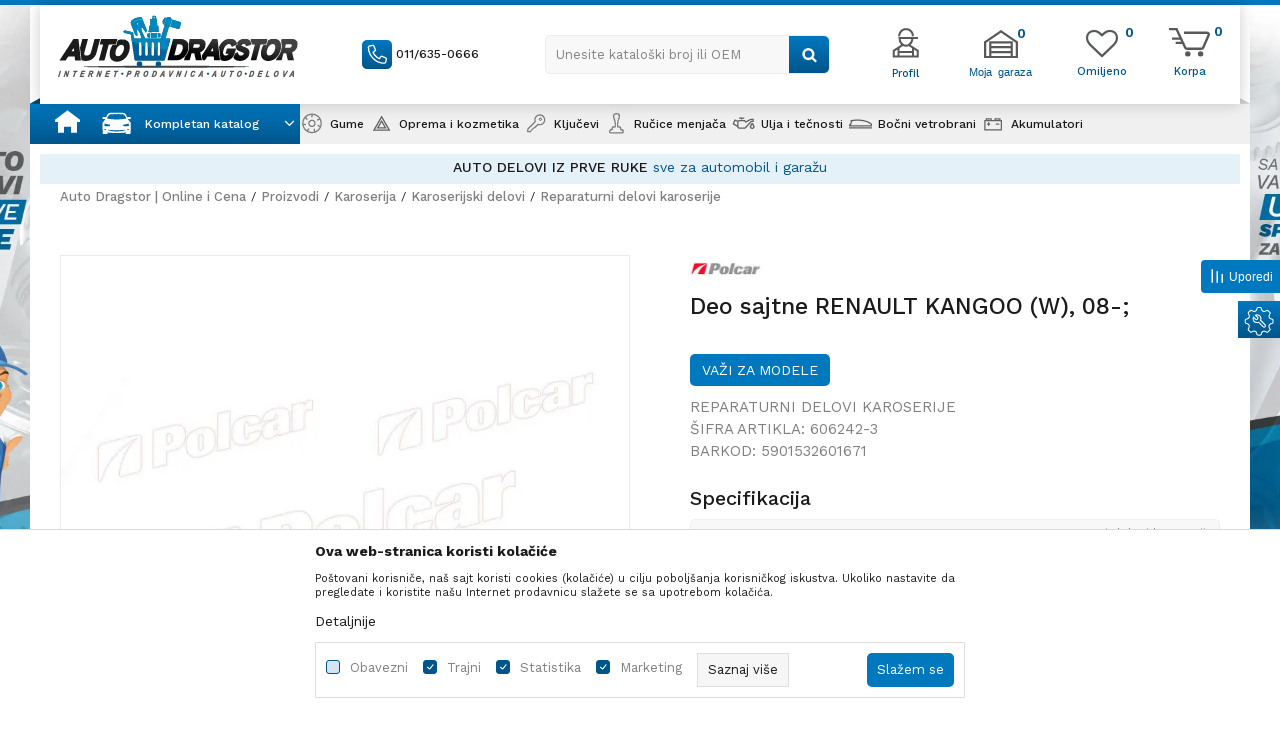

--- FILE ---
content_type: text/html; charset=UTF-8
request_url: https://www.autodragstor.rs/bocni-delovi-karoserije-stubovi-sajtne-klizna-vrata-i-njihovi-sastavni-delovi/140826-deo-sajtne-renault-kangoo-w-08-
body_size: 33572
content:
<!DOCTYPE html>
<html lang="sr">
<head>
            <meta name="viewport" content="width=device-width, initial-scale=1.0, maximum-scale=1.0,  minimum-scale=1.0, user-scalable=no" />
            
    <meta name="generator" content="NBSHOP 5.9.58" />
    <meta http-equiv="content-type" content="text/html; charset=UTF-8">
    <meta http-equiv="content-language" content="sr" />
    <meta http-equiv="X-UA-Compatible" content="IE=edge">
    <meta name="theme-color" content="#1FAAEE">
    <meta name="msapplication-navbutton-color" content="#1FAAEE">
    <meta name="apple-mobile-web-app-status-bar-style" content="#1FAAEE">
    <link rel="canonical" href="https://www.autodragstor.rs/bocni-delovi-karoserije-stubovi-sajtne-klizna-vrata-i-njihovi-sastavni-delovi/140826-deo-sajtne-renault-kangoo-w-08-" />        <title>Deo sajtne RENAULT KANGOO (W), 08-; | Auto Dragstor | Online i Cena</title>
    <meta name="title" content="Deo sajtne RENAULT KANGOO (W), 08-; | Auto Dragstor | Online i Cena" />
    <meta name="description" content="Deo sajtne - RENAULT koji odgovara za sledeće modele: KANGOO (W), 08-; - 606242-3. Samo u autodragstor webshopu." />
    <meta property="og:title" content="Deo sajtne RENAULT KANGOO (W), 08-; | Auto Dragstor | Online i Cena"/>
    <meta property="og:type" content="article" />
    <meta property="og:url" content="https://www.autodragstor.rs/bocni-delovi-karoserije-stubovi-sajtne-klizna-vrata-i-njihovi-sastavni-delovi/140826-deo-sajtne-renault-kangoo-w-08-" />
    <meta property="og:image" content="https://www.autodragstor.rs/files/images/slike_proizvoda/606242-3.jpg.webp"/>
    <meta property="og:image:url" content="https://www.autodragstor.rs/files/images/slike_proizvoda/606242-3.jpg.webp"/>
    <meta property="og:site_name" content="Auto Dragstor | Online i Cena"/>
    <meta property="og:description" content="Deo sajtne - RENAULT koji odgovara za sledeće modele: KANGOO (W), 08-; - 606242-3. Samo u autodragstor webshopu."/>
    <meta property="fb:admins" content=""/>
    <meta itemprop="name" content="Deo sajtne RENAULT KANGOO (W), 08-; | Auto Dragstor | Online i Cena">
    <meta itemprop="description" content="Deo sajtne - RENAULT koji odgovara za sledeće modele: KANGOO (W), 08-; - 606242-3. Samo u autodragstor webshopu.">
    <meta itemprop="image" content="https://www.autodragstor.rs/files/images/slike_proizvoda/606242-3.jpg.webp">
    <meta name="twitter:card" content="summary_large_image">
    <meta name="twitter:title" content="Deo sajtne RENAULT KANGOO (W), 08-; | Auto Dragstor | Online i Cena">
    <meta name="twitter:description" content="Deo sajtne - RENAULT koji odgovara za sledeće modele: KANGOO (W), 08-; - 606242-3. Samo u autodragstor webshopu.">
    <meta name="twitter:image" content="https://www.autodragstor.rs/files/images/slike_proizvoda/606242-3.jpg.webp">

<meta name="robots" content="index, follow">
    <link rel="icon" type="image/vnd.microsoft.icon" href="https://www.autodragstor.rs/files/images/32x32.png.webp" />
    <link rel="shortcut icon" type="image/vnd.microsoft.icon" href="https://www.autodragstor.rs/files/images/32x32.png.webp" />
    <link rel="stylesheet" href="https://www.autodragstor.rs/nb-public/themes/nbshop5_v5_8/_static/fonts/nbicon/style.css" type="text/css" />
        <link rel="stylesheet" href="https://www.autodragstor.rs/nb-public/themes/nbshop5_autodragstor/_static/css/nbcss/style.fonts.theme.css?ver=1001_6" /><link rel="stylesheet" href="https://www.autodragstor.rs/nb-public/themes/nbshop5_v5_8/_static/css/plugins/nb.core.plugins.min.css?ver=1001_6" /><link rel="stylesheet" href="https://www.autodragstor.rs/nb-public/themes/nbshop5_v5_8/_static/css/nbcss/style.fonts.css?ver=1001_6" /><link rel="stylesheet" href="https://www.autodragstor.rs/nb-public/themes/nbshop5_v5_8/_static/css/nbcss/style.typography.css?ver=1001_6" /><link rel="stylesheet" href="https://www.autodragstor.rs/nb-public/themes/nbshop5_autodragstor/_static/css/nbcss/style.typography.theme.css?ver=1001_6" /><link rel="stylesheet" href="https://www.autodragstor.rs/nb-public/themes/nbshop5_v5_8/_static/css/nbcss/style.helper.css?ver=1001_6" /><link rel="stylesheet" href="https://www.autodragstor.rs/nb-public/themes/nbshop5_v5_8/_static/css/nbcss/style.animation.css?ver=1001_6" /><link rel="stylesheet" href="https://www.autodragstor.rs/nb-public/themes/nbshop5_v5_8/_static/css/nbcss/style.basic.css?ver=1001_6" /><link rel="stylesheet" href="https://www.autodragstor.rs/nb-public/themes/nbshop5_autodragstor/_static/css/nbcss/style.basic.theme.css?ver=1001_6" /><link rel="stylesheet" href="https://www.autodragstor.rs/nb-public/themes/nbshop5_v5_8/_static/css/nbcss/style.article.css?ver=1001_6" /><link rel="stylesheet" href="https://www.autodragstor.rs/nb-public/themes/nbshop5_v5_8/_static/css/nbcss/style.product.css?ver=1001_6" /><link rel="stylesheet" href="https://www.autodragstor.rs/nb-public/themes/nbshop5_v5_8/_static/css/nbcss/style.cart.css?ver=1001_6" /><link rel="stylesheet" href="https://www.autodragstor.rs/nb-public/themes/nbshop5_v5_8/_static/css/nbcss/style.css?ver=1001_6" /><link rel="stylesheet" href="https://www.autodragstor.rs/nb-public/themes/nbshop5_v5_8/blocks/header/autocomplete/style.css?ver=1001_6" /><link rel="stylesheet" href="https://www.autodragstor.rs/nb-public/themes/nbshop5_v5_8/blocks/slider/mobile_cookie_baner/style.css?ver=1001_6" /><link rel="stylesheet" href="https://www.autodragstor.rs/nb-public/themes/nbshop5_v5_8/blocks/slider/headlines/style.css?ver=1001_6" /><link rel="stylesheet" href="https://www.autodragstor.rs/nb-public/themes/nbshop5_v5_8/blocks/breadcrumbs/style.css?ver=1001_6" /><link rel="stylesheet" href="https://www.autodragstor.rs/nb-public/themes/nbshop5_v5_8/blocks/product/images/fullscreen_product_slider/style.css?ver=1001_6" /><link rel="stylesheet" href="https://www.autodragstor.rs/nb-public/themes/nbshop5_v5_8/blocks/product/images/gallery_vertical/style.css?ver=1001_6" /><link rel="stylesheet" href="https://www.autodragstor.rs/nb-public/themes/nbshop5_v5_8/blocks/product/images/thumbs_vertical/style.css?ver=1001_6" /><link rel="stylesheet" href="https://www.autodragstor.rs/nb-public/themes/nbshop5_v5_8/blocks/product/images/main_slider/style.css?ver=1001_6" /><link rel="stylesheet" href="https://www.autodragstor.rs/nb-public/themes/nbshop5_v5_8/blocks/product/product_caption_list/list_image_sticker/style.css?ver=1001_6" /><link rel="stylesheet" href="https://www.autodragstor.rs/nb-public/themes/nbshop5_v5_8/blocks/product/product_detail/favorite/style.css?ver=1001_6" /><link rel="stylesheet" href="https://www.autodragstor.rs/nb-public/themes/nbshop5_v5_8/blocks/product/product_detail/modal_watch_button/style.css?ver=1001_6" /><link rel="stylesheet" href="https://www.autodragstor.rs/nb-public/themes/nbshop5_v5_8/blocks/product/product_detail/product_rate/style.css?ver=1001_6" /><link rel="stylesheet" href="https://www.autodragstor.rs/nb-public/themes/nbshop5_v5_8/blocks/product/product_detail/product_attr_mapped_objects/style.css?ver=1001_6" /><link rel="stylesheet" href="https://www.autodragstor.rs/nb-public/themes/nbshop5_v5_8/blocks/product/product_loyalty_price/style.css?ver=1001_6" /><link rel="stylesheet" href="https://www.autodragstor.rs/nb-public/themes/nbshop5_v5_8/blocks/product/product_details_timer/style.css?ver=1001_6" /><link rel="stylesheet" href="https://www.autodragstor.rs/nb-public/themes/nbshop5_v5_8/blocks/product/product_detail/product_characteristic/style.css?ver=1001_6" /><link rel="stylesheet" href="https://www.autodragstor.rs/nb-public/themes/nbshop5_v5_8/blocks/product/product_size/style.css?ver=1001_6" /><link rel="stylesheet" href="https://www.autodragstor.rs/nb-public/themes/nbshop5_v5_8/blocks/product/product_detail/product_buy/style.css?ver=1001_6" /><link rel="stylesheet" href="https://www.autodragstor.rs/nb-public/themes/nbshop5_v5_8/blocks/product/product_slider/service_product/style.css?ver=1001_6" /><link rel="stylesheet" href="https://www.autodragstor.rs/nb-public/themes/nbshop5_v5_8/blocks/product/product_detail/product_not_allowed_buy/style.css?ver=1001_6" /><link rel="stylesheet" href="https://www.autodragstor.rs/nb-public/themes/nbshop5_v5_8/blocks/slider/toggle_banner/style.css?ver=1001_6" /><link rel="stylesheet" href="https://www.autodragstor.rs/nb-public/themes/nbshop5_v5_8/blocks/product/tabs_generic/style_v7.css?ver=1001_6" /><link rel="stylesheet" href="https://www.autodragstor.rs/nb-public/themes/nbshop5_v5_8/blocks/indicator/indicator_availability_in_stores/style.css?ver=1001_6" /><link rel="stylesheet" href="https://www.autodragstor.rs/nb-public/themes/nbshop5_v5_8/blocks/slider/grid/style.css?ver=1001_6" /><link rel="stylesheet" href="https://www.autodragstor.rs/nb-public/themes/nbshop5_v5_8/blocks/product/product_detail/product_info/style.css?ver=1001_6" /><link rel="stylesheet" href="https://www.autodragstor.rs/nb-public/themes/nbshop5_v5_8/blocks/product/product_detail/product_spare_parts_info/style.css?ver=1001_6" /><link rel="stylesheet" href="https://www.autodragstor.rs/nb-public/themes/nbshop5_v5_8/blocks/comments/comments_horizontal/style.css?ver=1001_6" /><link rel="stylesheet" href="https://www.autodragstor.rs/nb-public/themes/nbshop5_v5_8/blocks/productcompare/sidebar_product_compare/style.css?ver=1001_6" /><link rel="stylesheet" href="https://www.autodragstor.rs/nb-public/themes/nbshop5_v5_8/blocks/footer/newsletter/style.css?ver=1001_6" /><link rel="stylesheet" href="https://www.autodragstor.rs/nb-public/themes/nbshop5_v5_8/blocks/social/social_icons/style.css?ver=1001_6" /><link rel="stylesheet" href="https://www.autodragstor.rs/nb-public/themes/nbshop5_v5_8/blocks/footer/payment_card/style.css?ver=1001_6" /><link rel="stylesheet" href="https://www.autodragstor.rs/nb-public/themes/nbshop5_v5_8/blocks/footer/copyright/style.css?ver=1001_6" /><link rel="stylesheet" href="https://www.autodragstor.rs/nb-public/themes/nbshop5_v5_8/blocks/modals/slider_popup_modal/style.css?ver=1001_6" /><link rel="stylesheet" href="https://www.autodragstor.rs/nb-public/themes/nbshop5_v5_8/blocks/nb_crm/loyalty/loyalty_mobile_bottom_menu/style.css?ver=1001_6" /><link rel="stylesheet" href="https://www.autodragstor.rs/nb-public/themes/nbshop5_v5_8/blocks/modals/popup_notification/style.css?ver=1001_6" /><link rel="stylesheet" href="https://www.autodragstor.rs/nb-public/themes/nbshop5_v5_8/blocks/modals/ticket_modal_new/style.css?ver=1001_6" /><link rel="stylesheet" href="https://www.autodragstor.rs/nb-public/themes/nbshop5_v5_8/blocks/nb_crm/loyalty/create_loyalty_card/style.css?ver=1001_6" /><link rel="stylesheet" href="https://www.autodragstor.rs/nb-public/themes/nbshop5_v5_8/blocks/nb_crm/loyalty/connect_loyalty_card/style.css?ver=1001_6" /><link rel="stylesheet" href="https://www.autodragstor.rs/nb-public/themes/nbshop5_v5_8/blocks/nb_crm/loyalty/loyalty_card_form/style.css?ver=1001_6" /><link rel="stylesheet" href="https://www.autodragstor.rs/nb-public/themes/nbshop5_v5_8/blocks/nb_crm/loyalty/loyalty_user_modal/style.css?ver=1001_6" /><link rel="stylesheet" href="https://www.autodragstor.rs/nb-public/themes/nbshop5_v5_8/blocks/nb_crm/loyalty/loyalty_barcode_modal/style.css?ver=1001_6" /><link rel="stylesheet" href="https://www.autodragstor.rs/nb-public/themes/nbshop5_v5_8/blocks/product/product_details_iframe/style.css?ver=1001_6" /><link rel="stylesheet" href="https://www.autodragstor.rs/nb-public/themes/nbshop5_v5_8/blocks/product/images/gallery/style.css?ver=1001_6" /><link rel="stylesheet" href="https://www.autodragstor.rs/nb-public/themes/nbshop5_v5_8/blocks/product/product_detail/product_info/style.css?ver=1001_6" /><link rel="stylesheet" href="https://www.autodragstor.rs/nb-public/themes/nbshop5_v5_8/blocks/product/images/main_slider/style.css?ver=1001_6" /><link rel="stylesheet" href="https://www.autodragstor.rs/nb-public/themes/nbshop5_v5_8/blocks/product/product_detail/favorite/style.css?ver=1001_6" /><link rel="stylesheet" href="https://www.autodragstor.rs/nb-public/themes/nbshop5_v5_8/blocks/product/product_details_timer/style.css?ver=1001_6" /><link rel="stylesheet" href="https://www.autodragstor.rs/nb-public/themes/nbshop5_v5_8/blocks/product/product_size/style.css?ver=1001_6" /><link rel="stylesheet" href="https://www.autodragstor.rs/nb-public/themes/nbshop5_v5_8/blocks/product/product_detail/quantity_circle/style.css?ver=1001_6" /><link rel="stylesheet" href="https://www.autodragstor.rs/nb-public/themes/nbshop5_v5_8/blocks/product/product_detail/product_buy/style.css?ver=1001_6" /><link rel="stylesheet" href="https://www.autodragstor.rs/nb-public/themes/nbshop5_v5_8/blocks/product/product_detail/product_buy_bobble/style.css?ver=1001_6" /><link rel="stylesheet" href="https://www.autodragstor.rs/nb-public/themes/nbshop5_autodragstor/_static/css/nbcss/style.theme.css?ver=1001_6" /><link rel="stylesheet" href="https://www.autodragstor.rs/nb-public/themes/nbshop5_v5_8/_static/css/nbcss/style.responsive.md.css?ver=1001_6" /><link rel="stylesheet" href="https://www.autodragstor.rs/nb-public/themes/nbshop5_autodragstor/_static/css/nbcss/style.responsive.theme.md.css?ver=1001_6" /><link rel="stylesheet" href="https://www.autodragstor.rs/nb-public/themes/nbshop5_v5_8/_static/css/nbcss/style.responsive.sm.css?ver=1001_6" /><link rel="stylesheet" href="https://www.autodragstor.rs/nb-public/themes/nbshop5_autodragstor/_static/css/nbcss/style.responsive.theme.sm.css?ver=1001_6" /><link rel="stylesheet" href="https://www.autodragstor.rs/nb-public/themes/nbshop5_v5_8/_static/css/nbcss/style.responsive.xs.css?ver=1001_6" /><link rel="stylesheet" href="https://www.autodragstor.rs/nb-public/themes/nbshop5_autodragstor/_static/css/nbcss/style.responsive.theme.xs.css?ver=1001_6" /><link rel="stylesheet" href="https://www.autodragstor.rs/nb-public/themes/nbshop5_v5_8/_static/css/nbcss/style.responsive.xxs.css?ver=1001_6" /><link rel="stylesheet" href="https://www.autodragstor.rs/nb-public/themes/nbshop5_autodragstor/_static/css/nbcss/style.responsive.theme.xxs.css?ver=1001_6" />    
    
    
    <script type="text/javascript">
        var nb_site_url  = 'https://www.autodragstor.rs';
        var nb_site_url_with_country_lang  = 'https://www.autodragstor.rs';
        var nb_cart_page_url = 'https://www.autodragstor.rs/kupovina';
        var nb_active_page_url = 'https://www.autodragstor.rs/bocni-delovi-karoserije-stubovi-sajtne-klizna-vrata-i-njihovi-sastavni-delovi/140826-deo-sajtne-renault-kangoo-w-08-';
        var nb_type_page = 'product';
        var nb_type_page_object_id = '140826';
        var nb_enable_lang = '';
        var nb_url_end_slesh = '';
        var nb_countryGeoId = '3';
        var nb_addressByCountryGeoId = '';
        var promoModalPopNumberDaysInit = 10;
        var showAllwaysOnHomePage = false;
        var resetCookieConfirm = false;
        var flowplayeryToken = '';
                        var nb_enableCzMap = false;
                var gtm_ga4_advanced = false;
        var gtm_ga4_analytics_id = '';

        var specificCategoryMetric = false;
        var isSetPriceWithVAT = false;
        var showValueAsCurrentPrice = false;
        var ecommerceWrapVar = false;
        var noSearchResultsVar = false;
        var smartformId = '';
        var smartformErrorMessage = 'Pogrešno uneti podaci za smartform';
        var cookieSettingTypeVar = 'settingOne';
        var nb_lang = 'sr';
        
        
        var disableFBBrowserEvents = true;
        var fb_pixel_id = '';
        var fb_token = '';
        var fb_test_event_code = '';
        var metric_onload_event_id = typeof crypto.randomUUID === "function" ? crypto.randomUUID() : Date.now();
        var replaceIdWithCode = false;
        var startPager = parseInt(1);

    </script>

        <!-- Google Tag Manager -->
<script>(function(w,d,s,l,i){w[l]=w[l]||[];w[l].push({'gtm.start':
new Date().getTime(),event:'gtm.js'});var f=d.getElementsByTagName(s)[0],
j=d.createElement(s),dl=l!='dataLayer'?'&l='+l:'';j.async=true;j.src=
'https://www.googletagmanager.com/gtm.js?id='+i+dl;f.parentNode.insertBefore(j,f);
})(window,document,'script','dataLayer','GTM-5R9RL6X');</script>
<!-- End Google Tag Manager --><link rel="stylesheet" href="https://www.autodragstor.rs/nb-public/themes/nbshop5_v5_8/_static/css/plugins/bootstrap-select.css" type="text/css" />
<meta name="google-site-verification" content="VYtA8gfmjgxyI9naxvJPZwp6YtJtt_Vg1ehk1upaNOA" />



</head>
<body class="cc-srb lc-sr uc-product_list tp-product  b2c-users lozad-active">



<!-- Google Tag Manager (noscript) -->
<noscript><iframe src="https://www.googletagmanager.com/ns.html?id=GTM-TM9WTQX"
                  height="0" width="0" style="display:none;visibility:hidden"></iframe></noscript>
<!-- End Google Tag Manager (noscript) -->


                <div class="fixed-banner fixed-style left-banner">
                                <img data-original-img='/files/images/autodragstor/ok_leva.jpg.webp' class="img-responsive lozad" alt=" " />
                    </div>
                        <div class="fixed-banner fixed-style right-banner">
                                <img data-original-img='/files/images/autodragstor/ok_desna.jpg.webp' class="img-responsive lozad" alt=" " />
                        </div>
        
    
<header class="header md-header mobilesm fixed" data-fixed="true">
    <div class="block nav-mobile-icon">
    <i class="icon fa fa-bars" aria-hidden="true"></i>
</div>
    <div class="header-wrapper">
        <div class="container">

            <div class="row">

                <div class="col-xs-4 col-sm-3 col-lg-3">
                    
<div  class="block logo" >
    <a  href="https://www.autodragstor.rs" title="Auto Dragstor | Online i Cena">
        <img fetchpriority="high"  data-original-img='/files/images/2020/7/2/logo(1).png.webp' class="img-responsive lozad"  title="Auto Dragstor | Online i Cena" alt="Auto Dragstor | Online i Cena">
    </a>
</div>
                </div>

                <div class="col-xs-4 col-sm-5 col-lg-6">
                    
    <nav class="block quick-links nav-Header_top_menu">
        <ul class="nav nav-simple">
                            <li class="item">
                                            <a href="tel:0116350666" title="011/635-0666" target="_blank">
                                                                        <img src="/files/images/2020/7/6/call.png.webp" class="img-responsive" alt="011/635-0666" />
                                                <span>011/635-0666</span>
                                            </a>
                                    </li>
                    </ul>
    </nav>
                    
<div class="block autocomplete-button   autocomplete-button-simple autocomplete-button-one-row" tabindex="0" data-content="Unesite kataloški broj ili OEM" title="Unesite kataloški broj ili OEM" aria-label="Unesite kataloški broj ili OEM" role="button">
                <span class="title">Unesite kataloški broj ili OEM</span>
        <i class="icon fa fa-search" aria-hidden="true"></i>
</div>
                </div>

                <div class="col-xs-4 col-sm-4 col-lg-3 header-shortcuts-wrapper">
                        <nav class="block user">
    <ul class="nav nav-simple">

        
            <li class="item item-login loged-in">
                <a class="login-btn hidden-xs"  href="javascript:void(0);"  title="Moj nalog">
                    <i class="icon fa fa-user" aria-hidden="true"></i>
                    <span>Profil</span>
                </a>
                <div class="login-dropdown" >
                    <nav class="block">
                        <ul class="nav nav-simple">
                            <li class="item item-login">
                                <a class="login-btn"  href="" data-permalink="https://www.autodragstor.rs/prijava?back_url=https://www.autodragstor.rs/bocni-delovi-karoserije-stubovi-sajtne-klizna-vrata-i-njihovi-sastavni-delovi/140826-deo-sajtne-renault-kangoo-w-08-" title="Prijavite se" data-toggle="modal" data-target="#login_modal">
                                    <i class="icon fa fa-user" aria-hidden="true"></i>
                                    <span>Prijavite se</span>
                                </a>
                            <li class="item item-register">
                                <a class="register-btn" href="" data-permalink="https://www.autodragstor.rs/registracija" title="Registrujte se" data-toggle="modal" data-target="#register_modal">
                                    Registrujte se                                </a>
                            </li>
                            <li class="item item-activation">
                                <a class="register-btn" href=""  title="Aktivirajte nalog" data-toggle="modal" data-target="#user_public_activate">
                                    Aktivirajte nalog                                </a>
                            </li>
                        </ul>
                    </nav>
                </div>
            </li>


            </ul>
</nav>


                                            
<div id="miniHeaderProfilContent" class="block header-profil header-profil- miniFavContent">
    <a href="https://www.autodragstor.rs/garaza" title="Moja garaza">

        <div class="icon-wrapper">
            <i class="icon" aria-hidden="true"></i>
            <span class="description">Moja garaza</span>
        </div>
        <div class="header-carthor-total header-profile-total">0</div>

    </a>
</div>

<!--<nav class="block quick-links nav-store-menu">
    <ul class="nav nav-simple">
        <li class="item">
            <a href="" class="btn-morelink" title="">
                <img src="http://autodragstordev.rs/files/images/2020/7/6/home-icon.png" id="m_icon_1238_src" class="imagePreview" title="">
                <div class="country-title">
                                    </div>
            </a>

        </li>
    </ul>
</nav>-->                    
                    <div id="miniCartContent" class="block miniCartContent header-cart"></div>
                    
<div id="miniFavContent" class="block header-favorite header-favorite-simple miniFavContent">
        <a href="https://www.autodragstor.rs/omiljeno/product" title="Omiljeno" aria-label="Omiljeno">
        
        <div class="icon-wrapper">
            <i class="icon fa fa-heart-o" aria-hidden="true"></i>
            <span class="description">Omiljeno</span>
        </div>
        <div class="header-carthor-total favorite-header-total">0</div>

    </a>
</div>

                </div>

            </div>

        </div>
    </div>
    
    <script>
        var countries = [];
        var closeSugestBtnTitle = "Zatvori predloge";
    </script>
<form autocomplete="off" id="search-form" action="https://www.autodragstor.rs/proizvodi" class="search" method="GET">
    <div class="block autocomplete-wrapper hidden">
        <div class="container">
            <div class="autocomplete">
                <input type="text" name="search" id="search-text" class="autocomplete-input" placeholder="Unesite kataloški broj ili OEM" nb-type="product">
                <i class="icon fa fa-times autocomplete-close" aria-hidden="true"></i>

                <div class="recomended-sugest-wrapper">
                    <div class="heading-wrapper">
                        <div class="title">Trenutno u trendu:</div>
                    </div>
                    
                </div>

                <div class="autocomplete-results suggest" data-scroll-color="" data-scroll-width="" data-scroll-padding=""></div>
                <div class="autocomplete-loader hidden">
                    <i class="loader-icon"></i>
                </div>
            </div>
        </div>
    </div>
</form>

    <div class="navigation-wrapper container">
        <div class="block main-4level main-4level">
    <nav class="nav nav-main-wrapper ease hidden-fullscreen  ">

                <div class="container">
                        
            
            <ul class="nav-main list-inline">

                <div class="nav-main-toplang country-button"></div>
                <div class="nav-main-useractions"></div>

                <li class="icon-home has-bg ">
                                <a href="https://www.autodragstor.rs/" target="_self" title=" "><span style=""> </span> </a><img data-original-img='/files/images/2021/11/1/home.svg' alt=" " title=" " class="highlight-bg lozad"></li><li class="level3 customclass menu-generic-categories has-bg ">
                                <a href="https://www.autodragstor.rs/" target="_self" title="Kompletan katalog"><span style="">Kompletan katalog</span><i class="icon fa fa-angle-down hidden-xs"></i><i class="icon fa fa-angle-right visible-xs"></i><span class="icon hidden show-menu-with-keybord" tabindex="0" aria-label="Otvorite meni"></span> </a><img data-original-img='/files/images/icon/kompletan_katalog.png.webp' alt="Kompletan katalog" title="Kompletan katalog" class="highlight-bg lozad"><div class="nav-main-submenu-wrapper ease hidden">
                            <div class="container">
                                <ul class="nav-main-submenu"><li class=" menu-generic-subcategories">
                                <a target="_self" href="https://www.autodragstor.rs/" title=""><h5></h5><i class="icon fa fa-angle-down hidden-xs"></i><i class="icon fa fa-angle-right visible-xs"></i></a></ul></div></div></li><li class="has-bg ">
                                <a href="https://www.autodragstor.rs/gume" target="_self" title="Gume"><span style="">Gume</span> </a><img data-original-img='/files/images/2022/1/13/meni_gume.png.webp' alt="Gume" title="Gume" class="highlight-bg lozad"></li><li class="has-bg ">
                                <a href="https://www.autodragstor.rs/autoprema-i-kozmetika" target="_self" title="Oprema i kozmetika"><span style="">Oprema i kozmetika</span><i class="icon fa fa-angle-down hidden-xs"></i><i class="icon fa fa-angle-right visible-xs"></i><span class="icon hidden show-menu-with-keybord" tabindex="0" aria-label="Otvorite meni"></span> </a><img data-original-img='/files/images/icon/06.png.webp' alt="Oprema i kozmetika" title="Oprema i kozmetika" class="highlight-bg lozad"><div class="nav-main-dropdown-wrapper ease hidden">
                            <div class="nav-main-dropdown">
                                <div class="container">
                                
                                    <div class="nav-main-dropdown-inner">
                                        <div class="row"><div class="col-xs-12 col-sm-2">
                                    <div class=" nav-main-dropdown-item clearfix">
                                        <a href="https://www.autodragstor.rs/enterijer" class="" target="_self" title="Enterijer">
                                            <div class="img-wrapper"></div>
                                            <div class="heading-wrapper clearfix">
                                                <h5><span style="">Enterijer</span></h5>
                                            </div>
                                         </a><ul><li class=" ease-slow "><a href="https://www.autodragstor.rs/enterijer-sigurnosni-sistemi" target="_self" title="Sigurnosni sistemi" style=""> Sigurnosni sistemi</a></li><li class=" ease-slow "><a href="https://www.autodragstor.rs/organizovanje" target="_self" title="Organizovanje" style=""> Organizovanje</a></li><li class=" ease-slow "><a href="https://www.autodragstor.rs/oprema-u-automobilu-za-zivotinje" target="_self" title="Oprema u automobilu za životinje" style=""> Oprema u automobilu za životinje</a></li><li class=" ease-slow "><a href="https://www.autodragstor.rs/oprema-u-automobilu-za-decu" target="_self" title="Oprema u automobilu za decu" style=""> Oprema u automobilu za decu</a></li><li class=" ease-slow "><a href="https://www.autodragstor.rs/udobnost-u-voznji" target="_self" title="Udobnost u vožnji" style=""> Udobnost u vožnji</a></li><li class=" ease-slow "><a href="https://www.autodragstor.rs/univerzalna-ogledala" target="_self" title="Univerzalna ogledala" style=""> Univerzalna ogledala</a></li><li class=" ease-slow "><a href="https://www.autodragstor.rs/upaljaci-i-pepeljare" target="_self" title="Upaljači i pepeljare" style=""> Upaljači i pepeljare</a></li><li class=" ease-slow "><a href="https://www.autodragstor.rs/pomocne-rucice-volana" target="_self" title="Pomoćne ručice volana" style=""> Pomoćne ručice volana</a></li><li class=" ease-slow "><a href="https://www.autodragstor.rs/obloge-volana" target="_self" title="Obloge volana" style=""> Obloge volana</a></li><li class=" ease-slow "><a href="https://www.autodragstor.rs/univerzalne-patosnice" target="_self" title="Univerzalne patosnice" style=""> Univerzalne patosnice</a></li><li class=" ease-slow more"><a href="https://www.autodragstor.rs/enterijer-razno" target="_self" title="Ostalo" style=""> Ostalo</a></li></ul></div></div><div class="col-xs-12 col-sm-2">
                                    <div class=" nav-main-dropdown-item clearfix">
                                        <a href="https://www.autodragstor.rs/kozmetika-i-odrzavanje" class="" target="_self" title="Kozmetika i održavanje">
                                            <div class="img-wrapper"></div>
                                            <div class="heading-wrapper clearfix">
                                                <h5><span style="">Kozmetika i održavanje</span></h5>
                                            </div>
                                         </a><ul><li class=" ease-slow "><a href="https://www.autodragstor.rs/zastita-i-nega-tockova" target="_self" title="Zaštita i nega točkova" style=""> Zaštita i nega točkova</a></li><li class=" ease-slow "><a href="https://www.autodragstor.rs/sundjeri-i-pranje" target="_self" title="Sunđeri i pranje" style=""> Sunđeri i pranje</a></li><li class=" ease-slow "><a href="https://www.autodragstor.rs/krpe" target="_self" title="Krpe" style=""> Krpe</a></li><li class=" ease-slow "><a href="https://www.autodragstor.rs/cetke" target="_self" title="Četke" style=""> Četke</a></li><li class=" ease-slow "><a href="https://www.autodragstor.rs/odrzavanje-i-popravke" target="_self" title="Održavanje i popravke" style=""> Održavanje i popravke</a></li><li class=" ease-slow "><a href="https://www.autodragstor.rs/osvezivaci-i-mirisi" target="_self" title="Osveživači i mirisi" style=""> Osveživači i mirisi</a></li><li class=" ease-slow "><a href="https://www.autodragstor.rs/vlazne-maramice" target="_self" title="Vlažne maramice" style=""> Vlažne maramice</a></li></ul></div></div><div class="col-xs-12 col-sm-2">
                                    <div class=" nav-main-dropdown-item clearfix">
                                        <a href="https://www.autodragstor.rs/spoljasnjost" class="" target="_self" title="Spoljašnost">
                                            <div class="img-wrapper"></div>
                                            <div class="heading-wrapper clearfix">
                                                <h5><span style="">Spoljašnost</span></h5>
                                            </div>
                                         </a><ul><li class=" ease-slow "><a href="https://www.autodragstor.rs/izduvni-sistem" target="_self" title="Izduvni sistem" style=""> Izduvni sistem</a></li><li class=" ease-slow "><a href="https://www.autodragstor.rs/univerzalne-lajsne" target="_self" title="Univerzalne lajsne" style=""> Univerzalne lajsne</a></li><li class=" ease-slow "><a href="https://www.autodragstor.rs/folije" target="_self" title="Folije" style=""> Folije</a></li><li class=" ease-slow "><a href="https://www.autodragstor.rs/hromirana-oprema" target="_self" title="Hromirana oprema" style=""> Hromirana oprema</a></li><li class=" ease-slow "><a href="https://www.autodragstor.rs/univerzalni-filteri" target="_self" title="Univerzalni filteri" style=""> Univerzalni filteri</a></li><li class=" ease-slow "><a href="https://www.autodragstor.rs/antene" target="_self" title="Antene" style=""> Antene</a></li><li class=" ease-slow "><a href="https://www.autodragstor.rs/amblemi-i-nalepnice" target="_self" title="Amblemi i nalepnice" style=""> Amblemi i nalepnice</a></li><li class=" ease-slow "><a href="https://www.autodragstor.rs/stitnici-za-vrata-i-branike" target="_self" title="Zaštita karoserije" style=""> Zaštita karoserije</a></li><li class=" ease-slow "><a href="https://www.autodragstor.rs/okviri-za-tablice" target="_self" title="Okviri za tablice i prateći delovi" style=""> Okviri za tablice i prateći delovi</a></li><li class=" ease-slow "><a href="https://www.autodragstor.rs/obrve-za-farove" target="_self" title="Obrve za farove" style=""> Obrve za farove</a></li><li class=" ease-slow more"><a href="https://www.autodragstor.rs/spoljasnost-razno" target="_self" title="Ostalo" style=""> Ostalo</a></li></ul></div></div><div class="col-xs-12 col-sm-2">
                                    <div class=" nav-main-dropdown-item clearfix">
                                        <a href="https://www.autodragstor.rs/tockovi" class="" target="_self" title="Točkovi">
                                            <div class="img-wrapper"></div>
                                            <div class="heading-wrapper clearfix">
                                                <h5><span style="">Točkovi</span></h5>
                                            </div>
                                         </a><ul><li class=" ease-slow "><a href="https://www.autodragstor.rs/kapice-ventila-i-poklopci-srafova" target="_self" title="Kapice ventila i poklopci šrafova" style=""> Kapice ventila i poklopci šrafova</a></li><li class=" ease-slow "><a href="https://www.autodragstor.rs/ukrasne-trake" target="_self" title="Ukrasne trake" style=""> Ukrasne trake</a></li><li class=" ease-slow "><a href="https://www.autodragstor.rs/farba" target="_self" title="Farba" style=""> Farba</a></li><li class=" ease-slow "><a href="https://www.autodragstor.rs/distanceri" target="_self" title="Distanceri" style=""> Distanceri</a></li><li class=" ease-slow "><a href="https://www.autodragstor.rs/carape-i-lanci-za-sneg" target="_self" title="Čarape i lanci za sneg" style=""> Čarape i lanci za sneg</a></li><li class=" ease-slow "><a href="https://www.autodragstor.rs/sigurnosni-srafovi" target="_self" title="Sigurnosni šrafovi" style=""> Sigurnosni šrafovi</a></li><li class=" ease-slow "><a href="https://www.autodragstor.rs/odlaganje-guma" target="_self" title="Odlaganje guma" style=""> Odlaganje guma</a></li><li class=" ease-slow "><a href="https://www.autodragstor.rs/reparacija-guma" target="_self" title="Reparacija guma" style=""> Reparacija guma</a></li><li class=" ease-slow "><a href="https://www.autodragstor.rs/merenje-pritiska-u-gumama" target="_self" title="Merenje pritiska u gumama" style=""> Merenje pritiska u gumama</a></li></ul></div></div><div class="col-xs-12 col-sm-2">
                                    <div class=" nav-main-dropdown-item clearfix">
                                        <a href="https://www.autodragstor.rs/ratkapne" class="" target="_self" title="Ratkapne">
                                            <div class="img-wrapper"></div>
                                            <div class="heading-wrapper clearfix">
                                                <h5><span style="">Ratkapne</span></h5>
                                            </div>
                                         </a><ul><li class=" ease-slow "><a href="https://www.autodragstor.rs/13-ratkapne" target="_self" title="13" style=""> 13</a></li><li class=" ease-slow "><a href="https://www.autodragstor.rs/14-ratkapne" target="_self" title="14" style=""> 14</a></li><li class=" ease-slow "><a href="https://www.autodragstor.rs/15-ratkapne" target="_self" title="15" style=""> 15</a></li><li class=" ease-slow "><a href="https://www.autodragstor.rs/16-ratkapne" target="_self" title="16" style=""> 16</a></li></ul></div></div><div class="col-xs-12 col-sm-2">
                                    <div class=" nav-main-dropdown-item clearfix">
                                        <a href="https://www.autodragstor.rs/" class="" target="_self" title="Putovanje">
                                            <div class="img-wrapper"></div>
                                            <div class="heading-wrapper clearfix">
                                                <h5><span style="">Putovanje</span></h5>
                                            </div>
                                         </a><ul><li class=" ease-slow "><a href="https://www.autodragstor.rs/leto" target="_self" title="Leto" style=""> Leto</a></li><li class=" ease-slow "><a href="https://www.autodragstor.rs/zima" target="_self" title="Zima" style=""> Zima</a></li><li class=" ease-slow "><a href="https://www.autodragstor.rs/trake-i-spaneri" target="_self" title="Trake i španeri" style=""> Trake i španeri</a></li><li class=" ease-slow "><a href="https://www.autodragstor.rs/uticnice-i-punjaci" target="_self" title="Utičnice i punjači" style=""> Utičnice i punjači</a></li><li class=" ease-slow "><a href="https://www.autodragstor.rs/zastita-od-sunca" target="_self" title="Zaštita od sunca" style=""> Zaštita od sunca</a></li><li class=" ease-slow "><a href="https://www.autodragstor.rs/senzori-za-parkiranje" target="_self" title="Senzori za parkiranje" style=""> Senzori za parkiranje</a></li><li class=" ease-slow "><a href="https://www.autodragstor.rs/cerade-za-vozila" target="_self" title="Cerade za vozila" style=""> Cerade za vozila</a></li><li class=" ease-slow "><a href="https://www.autodragstor.rs/cerade-za-motocikle" target="_self" title="Cerade za motocikle" style=""> Cerade za motocikle</a></li><li class=" ease-slow "><a href="https://www.autodragstor.rs/cerade-za-quad" target="_self" title="Cerade za Quad" style=""> Cerade za Quad</a></li><li class=" ease-slow "><a href="https://www.autodragstor.rs/cerada-za-bicikle" target="_self" title="Cerada za bicikle" style=""> Cerada za bicikle</a></li><li class=" ease-slow more"><a href="https://www.autodragstor.rs/putovanje-razno" target="_self" title="Ostalo" style=""> Ostalo</a></li></ul></div></div><div class="col-xs-12 col-sm-2">
                                    <div class=" nav-main-dropdown-item clearfix">
                                        <a href="https://www.autodragstor.rs/proizvodi-oprema" class="" target="_self" title="Oprema">
                                            <div class="img-wrapper"></div>
                                            <div class="heading-wrapper clearfix">
                                                <h5><span style="">Oprema</span></h5>
                                            </div>
                                         </a><ul><li class=" ease-slow "><a href="https://www.autodragstor.rs/obavezna-oprema" target="_self" title="Obavezna oprema" style=""> Obavezna oprema</a></li><li class=" ease-slow "><a href="https://www.autodragstor.rs/rukavice-za-voznju" target="_self" title="Rukavice za vožnju automobila" style=""> Rukavice za vožnju automobila</a></li><li class=" ease-slow "><a href="https://www.autodragstor.rs/alat" target="_self" title="Alat" style=""> Alat</a></li><li class=" ease-slow "><a href="https://www.autodragstor.rs/garazna-oprema" target="_self" title="Garažna oprema" style=""> Garažna oprema</a></li><li class=" ease-slow "><a href="https://www.autodragstor.rs/pumpe-i-kompresori-za-gume" target="_self" title="Pumpe i kompresori za gume" style=""> Pumpe i kompresori za gume</a></li><li class=" ease-slow "><a href="https://www.autodragstor.rs/setovi-za-reparaciju" target="_self" title="Setovi za reparaciju" style=""> Setovi za reparaciju</a></li><li class=" ease-slow "><a href="https://www.autodragstor.rs/kanisteri-za-gorivo-i-oprema" target="_self" title="Kanisteri za gorivo i oprema" style=""> Kanisteri za gorivo i oprema</a></li><li class=" ease-slow "><a href="https://www.autodragstor.rs/punjaci-akumulatora-i-oprema" target="_self" title="Punjači akumulatora i oprema" style=""> Punjači akumulatora i oprema</a></li><li class=" ease-slow "><a href="https://www.autodragstor.rs/svetla-upozorenja-i-obavestenja" target="_self" title="Svetla upozorenja i obaveštenja" style=""> Svetla upozorenja i obaveštenja</a></li><li class=" ease-slow more"><a href="https://www.autodragstor.rs/proizvodi-ostala-oprema" target="_self" title="Ostalo" style=""> Ostalo</a></li></ul></div></div><div class="col-xs-12 col-sm-2">
                                    <div class=" nav-main-dropdown-item clearfix">
                                        <a href="https://www.autodragstor.rs/audio-oprema" class="" target="_self" title="Audio oprema">
                                            <div class="img-wrapper"></div>
                                            <div class="heading-wrapper clearfix">
                                                <h5><span style="">Audio oprema</span></h5>
                                            </div>
                                         </a><ul><li class=" ease-slow "><a href="https://www.autodragstor.rs/transmiteri-predajnici" target="_self" title="Transmiteri (predajnici)" style=""> Transmiteri (predajnici)</a></li><li class=" ease-slow "><a href="https://www.autodragstor.rs/slusalice" target="_self" title="Slušalice" style=""> Slušalice</a></li><li class=" ease-slow "><a href="https://www.autodragstor.rs/proizvodi-audio-oprema" target="_self" title="Oprema" style=""> Oprema</a></li></ul></div></div><div class="col-xs-12 col-sm-2">
                                    <div class=" nav-main-dropdown-item clearfix">
                                        <a href="https://www.autodragstor.rs/tipske-patosnice" class="" target="_self" title="Tipske patosnice">
                                            <div class="img-wrapper"></div>
                                            <div class="heading-wrapper clearfix">
                                                <h5><span style="">Tipske patosnice</span></h5>
                                            </div>
                                         </a><ul><li class=" ease-slow "><a href="https://www.autodragstor.rs/tipske-patosnice-za-audi" target="_self" title="Audi" style=""> Audi</a></li><li class=" ease-slow "><a href="https://www.autodragstor.rs/tipske-patosnice-za-bmw" target="_self" title="BMW" style=""> BMW</a></li><li class=" ease-slow "><a href="https://www.autodragstor.rs/tipske-patosnice-za-citroen" target="_self" title="Citroen" style=""> Citroen</a></li><li class=" ease-slow "><a href="https://www.autodragstor.rs/tipske-patosnice-za-dacia" target="_self" title="Dacia" style=""> Dacia</a></li><li class=" ease-slow "><a href="https://www.autodragstor.rs/tipske-patosnice-za-fiat" target="_self" title="Fiat" style=""> Fiat</a></li><li class=" ease-slow "><a href="https://www.autodragstor.rs/tipske-patosnice-za-ford" target="_self" title="Ford" style=""> Ford</a></li><li class=" ease-slow "><a href="https://www.autodragstor.rs/tipske-patosnice-za-kia" target="_self" title="Kia" style=""> Kia</a></li><li class=" ease-slow "><a href="https://www.autodragstor.rs/tipske-patosnice-za-mercedes" target="_self" title="Mercedes" style=""> Mercedes</a></li><li class=" ease-slow "><a href="https://www.autodragstor.rs/tipske-patosnice-za-nissan" target="_self" title="Nissan" style=""> Nissan</a></li><li class=" ease-slow "><a href="https://www.autodragstor.rs/tipske-patosnice-za-opel" target="_self" title="Opel" style=""> Opel</a></li><li class=" ease-slow "><a href="https://www.autodragstor.rs/tipske-patosnice-za-peugeot" target="_self" title="Peugeot" style=""> Peugeot</a></li><li class=" ease-slow more"><a href="https://www.autodragstor.rs/" target="_self" title="Ostalo" style=""> Ostalo</a></li></ul></div></div></div></div></div></div></div></li><li class="has-bg ">
                                <a href="https://www.autodragstor.rs/kljucevi-i-prateci-delovi" target="_self" title="Ključevi"><span style="">Ključevi</span><i class="icon fa fa-angle-down hidden-xs"></i><i class="icon fa fa-angle-right visible-xs"></i><span class="icon hidden show-menu-with-keybord" tabindex="0" aria-label="Otvorite meni"></span> </a><img data-original-img='/files/images/2022/1/12/meni_kljucevi_1.png.webp' alt="Ključevi" title="Ključevi" class="highlight-bg lozad"><div class="nav-main-dropdown-wrapper ease hidden">
                            <div class="nav-main-dropdown">
                                <div class="container">
                                
                                    <div class="nav-main-dropdown-inner">
                                        <div class="row"><div class="col-xs-12 col-sm-3">
                                    <div class=" nav-main-dropdown-item clearfix">
                                        <a href="https://www.autodragstor.rs/kucista-kljuceva" class="" target="_self" title="Kućište ključeva">
                                            <div class="img-wrapper"></div>
                                            <div class="heading-wrapper clearfix">
                                                <h5><span style="">Kućište ključeva</span></h5>
                                            </div>
                                         </a><ul><li class=" ease-slow "><a href="https://www.autodragstor.rs/kucista-kljuceva-za-alfa-romeo" target="_self" title="Alfa Romeo" style=""> Alfa Romeo</a></li><li class=" ease-slow "><a href="https://www.autodragstor.rs/kucista-kljuceva-za-audi" target="_self" title="Audi" style=""> Audi</a></li><li class=" ease-slow "><a href="https://www.autodragstor.rs/kucista-kljuceva-za-bmw" target="_self" title="BMW" style=""> BMW</a></li><li class=" ease-slow "><a href="https://www.autodragstor.rs/kucista-kljuceva-za-chevrolet" target="_self" title="Chevrolet" style=""> Chevrolet</a></li><li class=" ease-slow "><a href="https://www.autodragstor.rs/kucista-kljuceva-za-citroen" target="_self" title="Citroen" style=""> Citroen</a></li><li class=" ease-slow "><a href="https://www.autodragstor.rs/kucista-kljuceva-za-dodge" target="_self" title="Dodge" style=""> Dodge</a></li><li class=" ease-slow "><a href="https://www.autodragstor.rs/kucista-kljuceva-za-fiat" target="_self" title="Fiat" style=""> Fiat</a></li><li class=" ease-slow "><a href="https://www.autodragstor.rs/kucista-kljuceva-za-ford" target="_self" title="Ford" style=""> Ford</a></li><li class=" ease-slow "><a href="https://www.autodragstor.rs/kucista-kljuceva-za-honda" target="_self" title="Honda" style=""> Honda</a></li><li class=" ease-slow more"><a href="https://www.autodragstor.rs/kucista-kljuceva" target="_self" title="Ostalo" style=""> Ostalo</a></li></ul></div></div><div class="col-xs-12 col-sm-3">
                                    <div class=" nav-main-dropdown-item clearfix">
                                        <a href="https://www.autodragstor.rs/silikonske-navlake-za-kljuceve" class="" target="_self" title="Silikonske navlake za ključeve">
                                            <div class="img-wrapper"></div>
                                            <div class="heading-wrapper clearfix">
                                                <h5><span style="">Silikonske navlake za ključeve</span></h5>
                                            </div>
                                         </a><ul><li class=" ease-slow "><a href="https://www.autodragstor.rs/silikonske-navlake-za-kljuceve-za-alfa-romeo" target="_self" title="Alfa Romeo" style=""> Alfa Romeo</a></li><li class=" ease-slow "><a href="https://www.autodragstor.rs/silikonske-navlake-za-kljuceve-za-audi" target="_self" title="Audi" style=""> Audi</a></li><li class=" ease-slow "><a href="https://www.autodragstor.rs/silikonske-navlake-za-kljuceve-za-bmw" target="_self" title="BMW" style=""> BMW</a></li><li class=" ease-slow "><a href="https://www.autodragstor.rs/silikonske-navlake-za-kljuceve-za-chevrolet" target="_self" title="Chevrolet" style=""> Chevrolet</a></li><li class=" ease-slow "><a href="https://www.autodragstor.rs/silikonske-navlake-za-kljuceve-za-citroen" target="_self" title="Citroen" style=""> Citroen</a></li><li class=" ease-slow "><a href="https://www.autodragstor.rs/silikonske-navlake-za-kljuceve-za-fiat" target="_self" title="Fiat" style=""> Fiat</a></li><li class=" ease-slow "><a href="https://www.autodragstor.rs/silikonske-navlake-za-kljuceve-za-ford" target="_self" title="Ford" style=""> Ford</a></li><li class=" ease-slow "><a href="https://www.autodragstor.rs/silikonske-navlake-za-kljuceve-za-honda" target="_self" title="Honda" style=""> Honda</a></li><li class=" ease-slow "><a href="https://www.autodragstor.rs/silikonske-navlake-za-kljuceve-za-hyundai" target="_self" title="Hyundai" style=""> Hyundai</a></li><li class=" ease-slow more"><a href="https://www.autodragstor.rs/silikonske-navlake-za-kljuceve" target="_self" title="Ostalo" style=""> Ostalo</a></li></ul></div></div></div></div></div></div></div></li><li class="has-bg ">
                                <a href="https://www.autodragstor.rs/rucice-menjaca-i-prateci-delovi" target="_self" title="Ručice menjača"><span style="">Ručice menjača</span><i class="icon fa fa-angle-down hidden-xs"></i><i class="icon fa fa-angle-right visible-xs"></i><span class="icon hidden show-menu-with-keybord" tabindex="0" aria-label="Otvorite meni"></span> </a><img data-original-img='/files/images/2022/1/12/meni_menjaci.png.webp' alt="Ručice menjača" title="Ručice menjača" class="highlight-bg lozad"><div class="nav-main-dropdown-wrapper ease hidden">
                            <div class="nav-main-dropdown">
                                <div class="container">
                                
                                    <div class="nav-main-dropdown-inner">
                                        <div class="row"><div class="col-xs-12 col-sm-3">
                                    <div class=" nav-main-dropdown-item clearfix">
                                        <a href="https://www.autodragstor.rs/tipske-rucice-menjaca" class="" target="_self" title="Tipske ručice menjača">
                                            <div class="img-wrapper"></div>
                                            <div class="heading-wrapper clearfix">
                                                <h5><span style="">Tipske ručice menjača</span></h5>
                                            </div>
                                         </a><ul><li class=" ease-slow "><a href="https://www.autodragstor.rs/tipske-rucice-menjaca-za-alfa-romeo" target="_self" title="Alfa Romeo" style=""> Alfa Romeo</a></li><li class=" ease-slow "><a href="https://www.autodragstor.rs/tipske-rucice-menjaca-za-audi" target="_self" title="Audi" style=""> Audi</a></li><li class=" ease-slow "><a href="https://www.autodragstor.rs/tipske-rucice-menjaca-za-bmw" target="_self" title="BMW" style=""> BMW</a></li><li class=" ease-slow "><a href="https://www.autodragstor.rs/tipske-rucice-menjaca-za-chevrolet" target="_self" title="Chevrolet" style=""> Chevrolet</a></li><li class=" ease-slow "><a href="https://www.autodragstor.rs/tipske-rucice-menjaca-za-citroen" target="_self" title="Citroen" style=""> Citroen</a></li><li class=" ease-slow "><a href="https://www.autodragstor.rs/tipske-rucice-menjaca-za-dacia" target="_self" title="Dacia" style=""> Dacia</a></li><li class=" ease-slow "><a href="https://www.autodragstor.rs/tipske-rucice-menjaca-za-fiat" target="_self" title="Fiat" style=""> Fiat</a></li><li class=" ease-slow "><a href="https://www.autodragstor.rs/tipske-rucice-menjaca-za-ford" target="_self" title="Ford" style=""> Ford</a></li><li class=" ease-slow "><a href="https://www.autodragstor.rs/tipske-rucice-menjaca-za-hyundai" target="_self" title="Hyundai" style=""> Hyundai</a></li><li class=" ease-slow "><a href="https://www.autodragstor.rs/tipske-rucice-menjaca-za-iveco" target="_self" title="Iveco" style=""> Iveco</a></li><li class=" ease-slow more"><a href="https://www.autodragstor.rs/tipske-rucice-menjaca" target="_self" title="Ostalo" style=""> Ostalo</a></li></ul></div></div><div class="col-xs-12 col-sm-3">
                                    <div class=" nav-main-dropdown-item clearfix">
                                        <a href="https://www.autodragstor.rs/proizvodi-univerzalne-rucice-menjaca" class="" target="_self" title="Univerzalne ručice menjača">
                                            <div class="img-wrapper"></div>
                                            <div class="heading-wrapper clearfix">
                                                <h5><span style="">Univerzalne ručice menjača</span></h5>
                                            </div>
                                         </a><ul><li class=" ease-slow "><a href="https://www.autodragstor.rs/univerzalne-rucice-menjaca" target="_self" title="Univerzalne ručice menjača" style=""> Univerzalne ručice menjača</a></li></ul></div></div></div></div></div></div></div></li><li class="has-bg ">
                                <a href="https://www.autodragstor.rs/ulja-i-maziva" target="_self" title="Ulja i tečnosti"><span style="">Ulja i tečnosti</span><i class="icon fa fa-angle-down hidden-xs"></i><i class="icon fa fa-angle-right visible-xs"></i><span class="icon hidden show-menu-with-keybord" tabindex="0" aria-label="Otvorite meni"></span> </a><img data-original-img='/files/images/icon/07.png.webp' alt="Ulja i tečnosti" title="Ulja i tečnosti" class="highlight-bg lozad"><div class="nav-main-dropdown-wrapper ease hidden">
                            <div class="nav-main-dropdown">
                                <div class="container">
                                
                                    <div class="nav-main-dropdown-inner">
                                        <div class="row"><div class="col-xs-12 col-sm-2">
                                    <div class=" nav-main-dropdown-item clearfix">
                                        <a href="https://www.autodragstor.rs/aditivi" class="" target="_self" title="Aditivi">
                                            <div class="img-wrapper"></div>
                                            <div class="heading-wrapper clearfix">
                                                <h5><span style="">Aditivi</span></h5>
                                            </div>
                                         </a><ul><li class=" ease-slow "><a href="https://www.autodragstor.rs/adblue" target="_self" title="AdBlue" style=""> AdBlue</a></li></ul></div></div><div class="col-xs-12 col-sm-2">
                                    <div class=" nav-main-dropdown-item clearfix">
                                        <a href="https://www.autodragstor.rs/tecnosti" class="" target="_self" title="Tečnosti">
                                            <div class="img-wrapper"></div>
                                            <div class="heading-wrapper clearfix">
                                                <h5><span style="">Tečnosti</span></h5>
                                            </div>
                                         </a><ul><li class=" ease-slow "><a href="https://www.autodragstor.rs/destilovana-voda" target="_self" title="Destilovana voda" style=""> Destilovana voda</a></li><li class=" ease-slow "><a href="https://www.autodragstor.rs/antifriz" target="_self" title="Antifriz" style=""> Antifriz</a></li><li class=" ease-slow "><a href="https://www.autodragstor.rs/tecnost-za-pranje-sofersajbne" target="_self" title="Tečnost za pranje šoferšajbne" style=""> Tečnost za pranje šoferšajbne</a></li></ul></div></div><div class="col-xs-12 col-sm-2">
                                    <div class=" nav-main-dropdown-item clearfix">
                                        <a href="https://www.autodragstor.rs/ulja" class="" target="_self" title="Ulja">
                                            <div class="img-wrapper"></div>
                                            <div class="heading-wrapper clearfix">
                                                <h5><span style="">Ulja</span></h5>
                                            </div>
                                         </a><ul><li class=" ease-slow "><a href="https://www.autodragstor.rs/0w-30	" target="_self" title="0W-30" style=""> 0W-30</a></li><li class=" ease-slow "><a href="https://www.autodragstor.rs/0w-40" target="_self" title="0W-40" style=""> 0W-40</a></li><li class=" ease-slow "><a href="https://www.autodragstor.rs/5w-30" target="_self" title="5W-30" style=""> 5W-30</a></li><li class=" ease-slow "><a href="https://www.autodragstor.rs/5w-40" target="_self" title="5W-40" style=""> 5W-40</a></li><li class=" ease-slow "><a href="https://www.autodragstor.rs/5w-50" target="_self" title="5W-50" style=""> 5W-50</a></li><li class=" ease-slow "><a href="https://www.autodragstor.rs/10w-40" target="_self" title="10W-40" style=""> 10W-40</a></li><li class=" ease-slow "><a href="https://www.autodragstor.rs/10w-50" target="_self" title="10W-50" style=""> 10W-50</a></li><li class=" ease-slow "><a href="https://www.autodragstor.rs/10w-60" target="_self" title="10W-60" style=""> 10W-60</a></li><li class=" ease-slow "><a href="https://www.autodragstor.rs/15w-30" target="_self" title="15W-30" style=""> 15W-30</a></li><li class=" ease-slow "><a href="https://www.autodragstor.rs/15w-40" target="_self" title="15W-40" style=""> 15W-40</a></li><li class=" ease-slow "><a href="https://www.autodragstor.rs/15w-50" target="_self" title="15W-50" style=""> 15W-50</a></li><li class=" ease-slow "><a href="https://www.autodragstor.rs/20w-50" target="_self" title="20W-50" style=""> 20W-50</a></li></ul></div></div></div></div></div></div></div></li><li class="has-bg ">
                                <a href="https://www.autodragstor.rs/bocni-vetrobrani" target="_self" title="Bočni vetrobrani"><span style="">Bočni vetrobrani</span><i class="icon fa fa-angle-down hidden-xs"></i><i class="icon fa fa-angle-right visible-xs"></i><span class="icon hidden show-menu-with-keybord" tabindex="0" aria-label="Otvorite meni"></span> </a><img data-original-img='/files/images/icon/05.png.webp' alt="Bočni vetrobrani" title="Bočni vetrobrani" class="highlight-bg lozad"><div class="nav-main-dropdown-wrapper ease hidden">
                            <div class="nav-main-dropdown">
                                <div class="container">
                                
                                    <div class="nav-main-dropdown-inner">
                                        <div class="row"><div class="col-xs-12 col-sm-3">
                                    <div class=" nav-main-dropdown-item clearfix">
                                        <a href="https://www.autodragstor.rs/" class="" target="_self" title=" ">
                                            <div class="img-wrapper"></div>
                                            <div class="heading-wrapper clearfix">
                                                <h5><span style=""> </span></h5>
                                            </div>
                                         </a><ul><li class=" ease-slow "><a href="https://www.autodragstor.rs/bocni-vetrobrani-za-alfa-romeo" target="_self" title="Alfa Romeo" style=""> Alfa Romeo</a></li><li class=" ease-slow "><a href="https://www.autodragstor.rs/bocni-vetrobrani-za-audi" target="_self" title="Audi" style=""> Audi</a></li><li class=" ease-slow "><a href="https://www.autodragstor.rs/bocni-vetrobrani-za-bmw" target="_self" title="BMW" style=""> BMW</a></li><li class=" ease-slow "><a href="https://www.autodragstor.rs/bocni-vetrobrani-za-chevrolet" target="_self" title="Chevrolet" style=""> Chevrolet</a></li><li class=" ease-slow "><a href="https://www.autodragstor.rs/bocni-vetrobrani-za-citroen" target="_self" title="Citroen" style=""> Citroen</a></li><li class=" ease-slow "><a href="https://www.autodragstor.rs/bocni-vetrobrani-za-dacia" target="_self" title="Dacia" style=""> Dacia</a></li><li class=" ease-slow "><a href="https://www.autodragstor.rs/bocni-vetrobrani-za-dodge" target="_self" title="Dodge" style=""> Dodge</a></li><li class=" ease-slow "><a href="https://www.autodragstor.rs/bocni-vetrobrani-za-fiat" target="_self" title="Fiat" style=""> Fiat</a></li><li class=" ease-slow "><a href="https://www.autodragstor.rs/bocni-vetrobrani-za-ford" target="_self" title="Ford" style=""> Ford</a></li><li class=" ease-slow "><a href="https://www.autodragstor.rs/bocni-vetrobrani-za-hyundai" target="_self" title="Hyundai" style=""> Hyundai</a></li></ul></div></div><div class="col-xs-12 col-sm-3">
                                    <div class=" nav-main-dropdown-item clearfix">
                                        <a href="https://www.autodragstor.rs/" class="" target="_self" title=" ">
                                            <div class="img-wrapper"></div>
                                            <div class="heading-wrapper clearfix">
                                                <h5><span style=""> </span></h5>
                                            </div>
                                         </a><ul><li class=" ease-slow "><a href="https://www.autodragstor.rs/daewoo" target="_self" title="Daewoo" style=""> Daewoo</a></li><li class=" ease-slow "><a href="https://www.autodragstor.rs/chrysler" target="_self" title="Chrysler" style=""> Chrysler</a></li><li class=" ease-slow "><a href="https://www.autodragstor.rs/bocni-vetrobrani-za-honda" target="_self" title="Honda" style=""> Honda</a></li><li class=" ease-slow "><a href="https://www.autodragstor.rs/jaguar" target="_self" title="Jaguar" style=""> Jaguar</a></li><li class=" ease-slow "><a href="https://www.autodragstor.rs/bocni-vetrobrani-za-jeep" target="_self" title="Jeep" style=""> Jeep</a></li><li class=" ease-slow "><a href="https://www.autodragstor.rs/bocni-vetrobrani-za-kia" target="_self" title="Kia" style=""> Kia</a></li><li class=" ease-slow "><a href="https://www.autodragstor.rs/bocni-vetrobrani-za-lancia" target="_self" title="Lancia" style=""> Lancia</a></li><li class=" ease-slow "><a href="https://www.autodragstor.rs/bocni-vetrobrani-za-land-rover" target="_self" title="Land Rover" style=""> Land Rover</a></li><li class=" ease-slow "><a href="https://www.autodragstor.rs/bocni-vetrobrani-za-mazda" target="_self" title="Mazda" style=""> Mazda</a></li><li class=" ease-slow "><a href="https://www.autodragstor.rs/bocni-vetrobrani-za-mercedes" target="_self" title="Mercedes" style=""> Mercedes</a></li></ul></div></div><div class="col-xs-12 col-sm-3">
                                    <div class=" nav-main-dropdown-item clearfix">
                                        <a href="https://www.autodragstor.rs/" class="" target="_self" title=" ">
                                            <div class="img-wrapper"></div>
                                            <div class="heading-wrapper clearfix">
                                                <h5><span style=""> </span></h5>
                                            </div>
                                         </a><ul><li class=" ease-slow "><a href="https://www.autodragstor.rs/bocni-vetrobrani-za-mitsubishi" target="_self" title="Mitsubishi" style=""> Mitsubishi</a></li><li class=" ease-slow "><a href="https://www.autodragstor.rs/bocni-vetrobrani-za-nissan" target="_self" title="Nissan" style=""> Nissan</a></li><li class=" ease-slow "><a href="https://www.autodragstor.rs/bocni-vetrobrani-za-opel" target="_self" title="Opel" style=""> Opel</a></li><li class=" ease-slow "><a href="https://www.autodragstor.rs/bocni-vetrobrani-za-peugeot" target="_self" title="Peugeot" style=""> Peugeot</a></li><li class=" ease-slow "><a href="https://www.autodragstor.rs/bocni-vetrobrani-za-piaggio" target="_self" title="Piaggio" style=""> Piaggio</a></li><li class=" ease-slow "><a href="https://www.autodragstor.rs/bocni-vetrobrani-za-porsche" target="_self" title="Porsche" style=""> Porsche</a></li><li class=" ease-slow "><a href="https://www.autodragstor.rs/bocni-vetrobrani-za-renault" target="_self" title="Renault" style=""> Renault</a></li><li class=" ease-slow "><a href="https://www.autodragstor.rs/bocni-vetrobrani-za-saab" target="_self" title="Saab" style=""> Saab</a></li><li class=" ease-slow "><a href="https://www.autodragstor.rs/bocni-vetrobrani-za-seat" target="_self" title="Seat" style=""> Seat</a></li><li class=" ease-slow "><a href="https://www.autodragstor.rs/bocni-vetrobrani-za-skoda" target="_self" title="Skoda" style=""> Skoda</a></li></ul></div></div><div class="col-xs-12 col-sm-3">
                                    <div class=" nav-main-dropdown-item clearfix">
                                        <a href="https://www.autodragstor.rs/" class="" target="_self" title=" ">
                                            <div class="img-wrapper"></div>
                                            <div class="heading-wrapper clearfix">
                                                <h5><span style=""> </span></h5>
                                            </div>
                                         </a><ul><li class=" ease-slow "><a href="https://www.autodragstor.rs/bocni-vetrobrani-za-ssangyong" target="_self" title="Ssangyong" style=""> Ssangyong</a></li><li class=" ease-slow "><a href="https://www.autodragstor.rs/bocni-vetrobrani-za-subaru" target="_self" title="Subaru" style=""> Subaru</a></li><li class=" ease-slow "><a href="https://www.autodragstor.rs/bocni-vetrobrani-za-suzuki" target="_self" title="Suzuki" style=""> Suzuki</a></li><li class=" ease-slow "><a href="https://www.autodragstor.rs/bocni-vetrobrani-za-toyota" target="_self" title="Toyota" style=""> Toyota</a></li><li class=" ease-slow "><a href="https://www.autodragstor.rs/bocni-vetrobrani-za-volkswagen" target="_self" title="Volkswagen" style=""> Volkswagen</a></li><li class=" ease-slow "><a href="https://www.autodragstor.rs/bocni-vetrobrani-za-volvo" target="_self" title="Volvo" style=""> Volvo</a></li></ul></div></div></div></div></div></div></div></li><li class="has-bg ">
                                <a href="https://www.autodragstor.rs/akumulatori" target="_self" title="Akumulatori"><span style="">Akumulatori</span><i class="icon fa fa-angle-down hidden-xs"></i><i class="icon fa fa-angle-right visible-xs"></i><span class="icon hidden show-menu-with-keybord" tabindex="0" aria-label="Otvorite meni"></span> </a><img data-original-img='/files/images/icon/01.png.webp' alt="Akumulatori" title="Akumulatori" class="highlight-bg lozad"><div class="nav-main-dropdown-wrapper ease hidden">
                            <div class="nav-main-dropdown">
                                <div class="container">
                                
                                    <div class="nav-main-dropdown-inner">
                                        <div class="row"><div class="col-xs-12 col-sm-3">
                                    <div class=" nav-main-dropdown-item clearfix">
                                        <a href="https://www.autodragstor.rs/putnicka-vozila" class="" target="_self" title="Putnička vozila">
                                            <div class="img-wrapper"></div>
                                            <div class="heading-wrapper clearfix">
                                                <h5><span style="">Putnička vozila</span></h5>
                                            </div>
                                         </a><ul><li class=" ease-slow "><a href="https://www.autodragstor.rs/42ah" target="_self" title="42Ah" style=""> 42Ah</a></li><li class=" ease-slow "><a href="https://www.autodragstor.rs/45ah" target="_self" title="45Ah" style=""> 45Ah</a></li><li class=" ease-slow "><a href="https://www.autodragstor.rs/52ah" target="_self" title="52Ah" style=""> 52Ah</a></li><li class=" ease-slow "><a href="https://www.autodragstor.rs/54ah" target="_self" title="54Ah" style=""> 54Ah</a></li><li class=" ease-slow "><a href="https://www.autodragstor.rs/55ah" target="_self" title="55Ah" style=""> 55Ah</a></li><li class=" ease-slow "><a href="https://www.autodragstor.rs/60ah" target="_self" title="60Ah" style=""> 60Ah</a></li><li class=" ease-slow "><a href="https://www.autodragstor.rs/63ah" target="_self" title="63Ah" style=""> 63Ah</a></li><li class=" ease-slow "><a href="https://www.autodragstor.rs/74ah" target="_self" title="74Ah" style=""> 74Ah</a></li><li class=" ease-slow "><a href="https://www.autodragstor.rs/75ah" target="_self" title="75Ah" style=""> 75Ah</a></li><li class=" ease-slow "><a href="https://www.autodragstor.rs/85ah" target="_self" title="85Ah" style=""> 85Ah</a></li><li class=" ease-slow "><a href="https://www.autodragstor.rs/putnicka-vozila-95Ah" target="_self" title="95Ah" style=""> 95Ah</a></li><li class=" ease-slow "><a href="https://www.autodragstor.rs/100ah" target="_self" title="100Ah" style=""> 100Ah</a></li><li class=" ease-slow "><a href="https://www.autodragstor.rs/120ah" target="_self" title="120Ah" style=""> 120Ah</a></li><li class=" ease-slow "><a href="https://www.autodragstor.rs/140ah" target="_self" title="140Ah" style=""> 140Ah</a></li><li class=" ease-slow "><a href="https://www.autodragstor.rs/180ah" target="_self" title="180Ah" style=""> 180Ah</a></li></ul></div></div><div class="col-xs-12 col-sm-3">
                                    <div class=" nav-main-dropdown-item clearfix">
                                        <a href="https://www.autodragstor.rs/motocikli" class="" target="_self" title="Motori i skuteri">
                                            <div class="img-wrapper"></div>
                                            <div class="heading-wrapper clearfix">
                                                <h5><span style="">Motori i skuteri</span></h5>
                                            </div>
                                         </a><ul><li class=" ease-slow "><a href="https://www.autodragstor.rs/4ah" target="_self" title="4Ah" style=""> 4Ah</a></li><li class=" ease-slow "><a href="https://www.autodragstor.rs/6ah" target="_self" title="6Ah" style=""> 6Ah</a></li><li class=" ease-slow "><a href="https://www.autodragstor.rs/7ah" target="_self" title="7Ah" style=""> 7Ah</a></li><li class=" ease-slow "><a href="https://www.autodragstor.rs/8ah" target="_self" title="8Ah" style=""> 8Ah</a></li><li class=" ease-slow "><a href="https://www.autodragstor.rs/9ah" target="_self" title="9Ah" style=""> 9Ah</a></li><li class=" ease-slow "><a href="https://www.autodragstor.rs/12ah" target="_self" title="12Ah" style=""> 12Ah</a></li><li class=" ease-slow "><a href="https://www.autodragstor.rs/14ah" target="_self" title="14Ah" style=""> 14Ah</a></li></ul></div></div></div></div></div></div></div></li>
            </ul>

            
            
                    </div>
    
    </nav>

</div>

    </div>

</header>

<div class="">
    

<div class="hidden-fullscreen">
    <main>
            <div class="block mobile-cookie-baner appear hidden">
        <div class="col-xs-2">
            <div class="close-btn">
                <i class="fa fa-times" aria-hidden="true"></i>
            </div>
        </div>
        <div class="col-xs-2">
            <div class="img-wrapper">
                                    <img src="https://www.autodragstor.rs/files/images/icon/autordragstor-8.png.webp" alt="Autodragstor" class="img-responsive">
                            </div>
        </div>
        <div class="col-xs-5">
            <div class="text-wrapper">
                <div class="title">Autodragstor</div>
                <div class="description">Preuzmite besplatno Autodragstor app</div>
            </div>
        </div>
        <div class="col-xs-3">
            <div class="btn-wrapper">
                                    <a href="https://play.google.com/store/apps/details?id=com.autodragstor" title="Google play">Google play</a>
                                                    <a href="https://apps.apple.com/us/app/auto-dragstor/id1637884085" title="App Store">App Store</a>
                            </div>
        </div>
    </div>
        <div class="container appear headlines-slider-home hideon-fullscreen">
            

    <div class="block slider handlines-sldier appear">

        <div class="slider-init"
             data-gtm-slider-items="5"
             data-gtm-slider-position="Hadline" >

            
                <div class="item"
                     data-gtm-slider-name="PLAĆANJE NA RATE"
                     data-gtm-slider-creative=""
                     data-gtm-slider-id="194"
                     data-promotion-item-id="194">

                    <div class="content">
                        <div class="text-wrapper">
                                                        <div class="title"><a href="" title="PLAĆANJE NA RATE">PLAĆANJE NA RATE</a></div>
                                                        <div class="description"><p>kreditnim karticama BANCA INTESE platite na 6 rata</p>
</div>
                            
                        </div>
                    </div>

                </div>

            
                <div class="item"
                     data-gtm-slider-name="AUTO DELOVI IZ PRVE RUKE"
                     data-gtm-slider-creative=""
                     data-gtm-slider-id="193"
                     data-promotion-item-id="193">

                    <div class="content">
                        <div class="text-wrapper">
                                                        <div class="title"><a href="" title="AUTO DELOVI IZ PRVE RUKE">AUTO DELOVI IZ PRVE RUKE</a></div>
                                                        <div class="description"><p>sve za automobil i garažu</p>
</div>
                            
                        </div>
                    </div>

                </div>

            
                <div class="item"
                     data-gtm-slider-name="POZOVITE NAS"
                     data-gtm-slider-creative=""
                     data-gtm-slider-id="195"
                     data-promotion-item-id="195">

                    <div class="content">
                        <div class="text-wrapper">
                                                        <div class="title"><a href="" title="POZOVITE NAS">POZOVITE NAS</a></div>
                                                        <div class="description"><p>011 635 0666</p>
</div>
                            
                        </div>
                    </div>

                </div>

            
                <div class="item"
                     data-gtm-slider-name="BESPLATNA ISPORUKA"
                     data-gtm-slider-creative=""
                     data-gtm-slider-id="196"
                     data-promotion-item-id="196">

                    <div class="content">
                        <div class="text-wrapper">
                                                        <div class="title"><a href="" title="BESPLATNA ISPORUKA">BESPLATNA ISPORUKA</a></div>
                                                        <div class="description"><p>&nbsp;za porudžbine&nbsp;iznad 6000 RSD</p>
</div>
                            
                        </div>
                    </div>

                </div>

            
                <div class="item"
                     data-gtm-slider-name="CLICK&COLLECT "
                     data-gtm-slider-creative=""
                     data-gtm-slider-id="197"
                     data-promotion-item-id="197">

                    <div class="content">
                        <div class="text-wrapper">
                                                        <div class="title"><a href="" title="CLICK&COLLECT ">CLICK&COLLECT </a></div>
                                                        <div class="description"><p>platite karticom ili uplatnicom i preuzmite besplatno u prodavnici</p>
</div>
                            
                        </div>
                    </div>

                </div>

            
        </div>

        <div class="slider-arrows slider-navigation-absolute"></div>

    </div>

        </div>

        <!--    <div id="menu-generic-subcategories" class="menu-generic-subcategories category appear">-->
                <!--    </div>-->

<div class="hideon-fullscreen ease-slow">
    
<div class="block breadcrumbs">
    <div class="container">

        <ul>   
            <li class="breadcrumbs-site-name">
                <a href="https://www.autodragstor.rs" title="Auto Dragstor | Online i Cena">
                    Auto Dragstor | Online i Cena                </a>
            </li>

            
                
                                                            <li>
                            <a href="https://www.autodragstor.rs/proizvodi" title="Proizvodi" >
                                Proizvodi                            </a>
                        </li>

                                                                <li>
                            <a href="https://www.autodragstor.rs/karoserija" title="Karoserija" >
                                Karoserija                            </a>
                        </li>

                                                                <li>
                            <a href="https://www.autodragstor.rs/karoserijski-delovi" title="Karoserijski delovi" >
                                Karoserijski delovi                            </a>
                        </li>

                                                                <li>
                            <a href="https://www.autodragstor.rs/bocni-delovi-karoserije-stubovi-sajtne-klizna-vrata-i-njihovi-sastavni-delovi" title="Reparaturni delovi karoserije" >
                                Reparaturni delovi karoserije                            </a>
                        </li>

                                
                            <li class="active">
                    Deo sajtne RENAULT KANGOO (W), 08-;                 </li>
                    </ul>

        
        
    </div>
</div>


<script type="application/ld+json">
    {
        "@context": "https://schema.org",
        "@type": "BreadcrumbList",
        "itemListElement": [
            {
                "@type": "ListItem",
                "position": 1,
                "name": "Auto Dragstor | Online i Cena",
                "item": "https://www.autodragstor.rs"
            }
                                ,{
                        "@type": "ListItem",
                        "position": 2,
                        "name": "Proizvodi",
                        "item": "https://www.autodragstor.rs/proizvodi"
                    }
                                    ,{
                        "@type": "ListItem",
                        "position": 3,
                        "name": "Karoserija",
                        "item": "https://www.autodragstor.rs/karoserija"
                    }
                                    ,{
                        "@type": "ListItem",
                        "position": 4,
                        "name": "Karoserijski delovi",
                        "item": "https://www.autodragstor.rs/karoserijski-delovi"
                    }
                                    ,{
                        "@type": "ListItem",
                        "position": 5,
                        "name": "Reparaturni delovi karoserije",
                        "item": "https://www.autodragstor.rs/bocni-delovi-karoserije-stubovi-sajtne-klizna-vrata-i-njihovi-sastavni-delovi"
                    }
                                        ,{
                "@type": "ListItem",
                "position": 6,
                "name": "Deo sajtne RENAULT KANGOO (W), 08-;",
                "item": "https://www.autodragstor.rs/bocni-delovi-karoserije-stubovi-sajtne-klizna-vrata-i-njihovi-sastavni-delovi/140826-deo-sajtne-renault-kangoo-w-08-"
            }
                    ]
    }
</script>
</div>

<div class="ease-slow">
    

    <div class="block sldier fullscreen fullscreen-product-slider">

        <div class="close">
            <span class="icon icon-close" aria-hidden="true"></span>
        </div>

        
        
        <div class="slider-init fscrren">

            
            
                
                        <div class="item">
                            <div class="img-wrapper" >
                                <img src="/files/thumbs/files/images/slike_proizvoda/thumbs_600/606242-3_600_600px.jpg.webp" class="img-responsive img-watermark" alt="Deo sajtne RENAULT KANGOO (W), 08-; "  data-index="0">
                               <!-- <img src="" class="img-responsive" alt="" data-index="">-->
                            </div>
                        </div>
                                                
                
            
            
        </div>
        <div class="slider-navigation slider-navigation-absolute"></div>
    </div>

</div>

<div class="container product-details ease-slow hideon-fullscreen">

    

    <div class="block products-detail-wrapper">

        <div class="row">
            <div class="col-xs-12 col-md-12 product-information-wrapper">
                <div class="col-xs-12 col-sm-6 col-md-6 col-lg-6 product-gallery-wrapper appear appear-preloader">
                    
<div class="block product-images vertical-product-images" data-vertical="vertical" data-items="" data-slider-items="3">
    <div class="row">
                    <div class="col-sm-3 col-md-3 hidden-xs">
                

    

            
                        </div>
                            <div class="col-xs-12 col-sm-12 col-md-12 no-gallery">
            
            <div class="product-image-wrapper">

                




    <div class="block slider product-main" style="background-image: url(/files/thumbs/files/images/slike_proizvoda/thumbs_600/606242-3_600_600px.jpg.webp)">

        <div class="slider-init" data-items="1" data-items-md="1" data-items-sm="1" data-items-xs="1" data-items-xxs="1">
            


                        
                

                    
                                                    <div class="item  ">
                                                                                                    <img  src="/files/thumbs/files/images/slike_proizvoda/thumbs_600/606242-3_600_600px.jpg.webp"
                                        class="img-responsive "
                                        data-real-linkg="/files/images/slike_proizvoda/606242-3.jpg.webp"
                                        alt="Deo sajtne RENAULT KANGOO (W), 08-; "
                                        data-index="0"
                                                                                                                                data-src="/files/thumbs/files/images/slike_proizvoda/thumbs_600/606242-3_600_600px.jpg.webp" data-elem="pinchzoomer"
                                                                                            data-src-original="/files/thumbs/files/images/slike_proizvoda/thumbs_600/606242-3_600_600px.jpg" data-elem="pinchzoomer"
                                                                                     />
                                                                                            </div>
                                                                            
                    

                
            
            
        </div>
        <div class="slider-navigation slider-navigation-absolute"></div>
    </div>

    <input type="hidden" value="/files/thumbs/files/images/slike_proizvoda/thumbs_350/606242-3_350_350px.jpg.webp" class="product-image-active"/>



                <div class="product-item-overlay loaded ease-slow ">
                                                                <div class="caption-brand">
                            <a href="https://www.autodragstor.rs/proizvodi/polcar" title="Polcar">
                                <img src="/files/images/brendovi/polcar.jpg" class="img-responsive" alt="Polcar"/>
                            </a>
                        </div>
                    
                        <div class="caption-product-list">
        


                


    </div>

                                        <div  class="caption-discount  hide discount-00" style="">

                        <div class="discount-old-wraper hide">
                            <div class="discount">
                                <span class="text-old-discount">
                                    <span class="text-old-discount-value"></span>
                                    <span>%</span>
                                </span>
                            </div>

                            <i class="icon-plus caption-plusconnector hide"></i>
                        </div>

                        <span class="text-discount">
                            <span class="text-discount-value">0</span>
                            <span>%</span>
                        </span>

                    </div>
                                                            <div class="caption-icons">
                        
<div  class="product-favorite favorite product-wishlist-add" data-productid="140826" data-favoriteid="-1" data-content="Sačuvajte u listi želja" data-favorite-text-add="Sačuvajte u listi želja" data-favorite-text-delete="Uklonite iz liste želja" rel="popover" data-container="body"  data-trigger="hover"   data-placement="top" tabindex="0" role="button" aria-label="Sačuvajte u listi želja">
    <i class="icon fa fa-heart-o" aria-hidden="true"></i>    <span class="text">Sačuvajte u listi želja</span>
</div>

<div class="search-product-data-wrapper">
            <a href="javascript:void(0)" title="Proveri dostupnost u radnjama" onclick="searchProductDataTab('https://www.autodragstor.rs/pronadjiuprodavnicama', '606242-3');">
            <i class="fa fa-map-marker" aria-hidden="true"></i> Proveri dostupnost u radnjama        </a>
    </div>                    </div>

                    
                </div>

                            </div>

            <div class="clearfix"></div>

                
                

            <div class="product-image-actions">
                <a href="javascript:void(0)" title="Uvećaj" class="product-images-zoom-open">Uvećaj</a>
                            </div>

        </div>
    </div>

</div>

                </div>

                <div class="col-xs-12 col-sm-6 col-md-6 col-lg-6 product-detail-wrapper">
                    <div class="block product-details-info">
                    <div class="heading-wrapper">
                                                    <div class="brand">Polcar</div>
                            <div class="brand-img">
                                <a href="https://www.autodragstor.rs/proizvodi/polcar" title="Polcar">
                                    <img src="https://www.autodragstor.rs/files/images/brendovi/polcar.jpg.webp" title="Polcar" alt="Polcar">
                                </a>

                            </div>
                                                <div class="title">
                            <h1>
                                <span>Deo sajtne RENAULT KANGOO (W), 08-; </span>
                            </h1>
                        </div>
                        <div class="clearfix"></div>
                                                    <a href="javascript:void(0);" class="btn btn-info showAtributeValueAccordian">Važi za modele</a>
                                            </div>

                        

    
                    </div>

                    <div class="block product-details-info">
                                            <div class="category">
                            <a href="https://www.autodragstor.rs/bocni-delovi-karoserije-stubovi-sajtne-klizna-vrata-i-njihovi-sastavni-delovi" title="Reparaturni delovi karoserije">
                                Reparaturni delovi karoserije                            </a>
                        </div>
                                                                                                        <div class="code">
                                    Šifra artikla: <span>606242-3</span>
                                                                            <div class="code">Barkod: <span>5901532601671</span></div>
                                                                                                        </div>
                                                    
                    </div>


                                        

    
                    <div class="product-specification-wrapper">
                        <h3>Specifikacija</h3>
                                                


    <div class="block details-info-attributes">

        <div class="details-info">

            <div class="item">

                    <table class="table attr-table">

                        <tbody>

                                                            <tr class="" >

                                    <td>Kategorija</td>
                                    <td >

                                                                                Reparaturni delovi karoserije                                                                                                                    </td>
                                </tr>

                                                            <tr class="" >

                                    <td>Kvalitet</td>
                                    <td class="attr-popup-wrapper">

                                        
                                            <a href="https://www.autodragstor.rs/kvalitet-oznake-kvaliteta-proizvoda" class="attr-popup" rel="popover" data-trigger="hover" data-container="body" data-placement="top">
                                                                                    Z                                        
                                                    <div class="popover-content hidden">
                                                        Z                                                    <p><strong>Z</strong> - Ostali zamenski delovi dobrog nivoa kvaliteta.</p>
                                                </div>

                                                                                            <a href="https://www.autodragstor.rs/kvalitet-oznake-kvaliteta-proizvoda" class="attr-ext-info">(Info)</a>
                                                                                                                                                                    </a>
                                                                                </td>
                                </tr>

                                                            <tr class="" >

                                    <td>Proizvodjač</td>
                                    <td >

                                                                                Polcar                                                                                                                    </td>
                                </tr>

                                                            <tr class="" >

                                    <td>Strana ugradnje</td>
                                    <td >

                                                                                Desna                                                                                                                    </td>
                                </tr>

                                                            <tr class="" >

                                    <td>Težina</td>
                                    <td >

                                                                                1330 g                                                                                                                    </td>
                                </tr>

                            
                        </tbody>
                    </table>
            </div>
    </div>
        </div>




                    </div>

                    <div class="product-info-wrapper">

                        <div class="price-and-quantity-wrapper">
                                                                                                            </div>
                        <div class="pdf-btn-wrapper">
                            
    <div class="pdf-click">
        <a href="https://www.autodragstor.rs/?task=pdfproductdetails&nbAjax=1&productId=140826" title="Preuzmite uputstvo">
            <span class="text">Preuzmite uputstvo</span>
            <img class="img-responsive" src="" alt="PDF"/>
        </a>
    </div>
                            
                        </div>



                    </div>
                    


                    

    <div class="block product-details-price">
                        
        <div class="prev-price product-prev-price product-oldprice hide " data-original-title="Prethodna cena" rel="tooltip" title="Prethodna cena" data-placement="left"  data-trigger="hover">
                        <span class="product-oldprice-value value">0,00</span>
            <span class="product-oldprice-currency-value currency">RSD</span>
        </div>

        

        <div class="prev-price product-prev-price product-pricewithoutdiscount hide " data-original-title="Važeća MP cena" rel="tooltip" title="Važeća MP cena" data-placement="left"  data-trigger="hover">
                        <span class="product-price-without-discount-value value">3.344,54</span>
            <span class="product-price-without-discount-currency-value currency">RSD</span>

        </div>

        
                    <div class="clearfix ">
            <div class="product-price current-price  " data-original-title="Važeća MP cena" rel="tooltip" title="Važeća MP cena"  data-placement="left"  data-trigger="hover"
                style=""
            >
                                                <span class="product-price-value value ">
                    <span class="price-prefix-from-the"></span>
                    3.344,54                                    </span>
                <span class="product-currency-value currency ">
                    RSD                </span>
                
            </div>
                    </div>

        
        <div class="product-price-wrapper">
            <div class="price-saved product-price-saved  clearfix hide" >
                Ušteda:
                <span class="product-price-saved-value value">0,00</span>
                <span class="product-currency-saved-value currency">RSD</span>
                            </div>
        </div>
        
        
<!--        ako korisnik nema loyalty-->
    <div class="loyalty-info-wrapper">
        

    <div class="block slider generic-slider  loyalty-info-slider " >

                    <div class="heading-wrapper">

                <div class="title">

                    
                        <h2>
                                                     </h2>

                    
                </div>

                                    <div class="description">Ukoliko niste korisnik Loyalty programa, pridružite nam se</div>
                            </div>

                            <div class="btn-wrapper">
                                    <a href="http://autodragstor.rs/blog/77-autodragstor-loyalty-klub" class="btn btn-slider btn-slider-1" title="Postanite loyalty član"  >Postanite loyalty član</a>
                                            </div>
        
        <div class="slider-init">

                                            
                <div class="item">

                    <div class="img-wrapper">

                        <div class="main-img ">
                                                            
                                    <img data-original-img='/files/images/logo.png.webp' class="img-responsive lozad" alt=" " />

                                                                                            </div>

                                            </div>

                    
                        <div class="text-wrapper">
                                                        
                                
                                    <span class="title"> </span>

                                
                                                                                    </div>

                                                
                    
                </div>

            
        </div>

        <div class="slider-arrows slider-navigation-absolute"></div>

    </div>

    </div>

                
        
                                    <a id="actionLowerprice" class="action-lowerprice" data-productid="140826" title="Prijavite se kako bi vas obavestili o sniženju ovog proizvoda!" href="">Obavesti me o sniženju</a>
                            
    </div>
            
                    
                    
                    
                                        <div class="clearfix"></div>

                    
                    <div class="clearfix"></div>

                    
<!-- product size -->

        
    <div class="block product-attributes-wrapper clearfix " style=" display:none; " >

                        <label>Izabrana veličina: </label>
                            
                <a class="product-help-link" title="Odredi veličinu" data-toggle="modal" data-target="#product_sizeguide_shoes_modal_slider">
                <i class="icon fa fa-table" aria-hidden="true"></i> <span>Odredi veličinu</span>
            </a>


        
        <div class="clearfix"></div>
        <ul class="product-attributes list-inline product-attributes-two-sizes   ">

                                                                                                                                                <li style=" display:none; " onclick="nbshopJS.checkStoreDeliveryTime('140826','88835','1')" class="ease active  "
                                                        data-show-combination-code="-1"
                            data-combination-code="606242-3"
                            data-combination-barcode=""
                            data-productsize-name="NSZ"
                            data-productsize-price="3.344,54"
                            data-productsize-loyalty-price="0,00"
                            data-productsize-show-dicount="-1"
                            data-productsize-show-caption-plusconnector="-1"
                            data-productsize-dicount="0"
                            data-productsize-olddicount=""
                            data-productsize-show-base-price="-1"
                            data-productsize-price-without-discount="3.344,54"
                            data-productsize-show-oldprice="-1"
                            data-productsize-oldprice="0,00"
                            data-productsize-show-price-without-tax="-1"
                            data-productsize-price-without-tax="0,00"
                            data-productsize-pricesaved="0,00"
                            data-productsize-combid="88835"
                            data-productsize-quantitypackage="0.0000"
                            rel="tooltip"
                            data-placement="top"
                            data-html="true"
                            data-productsize-flag-price-convert="-1"
                            data-productsize-price-convert="0,00"
                            data-productsize-currency-convert=""
                                                                                    data-original-title=""
                            tabindex="0">
                                                                    NSZ
                                    
                                    
                                                                                            </li>
                                         </ul>
        
                <input type="hidden" name="product_size" id="product_size" value="NSZ">
        <input type="hidden" id="product_id" value="140826">
    </div>

    
    
    <div class="clearfix"></div>




                    
                                <div class="block product-detail-buy ">
                <div class="heading-wrapper" >
                    <div class="title">Količina: <span class="packaging-unit"><span class="packaging-quantity">1</span> </span></div>
                </div>

                <div class="clearfix"></div>

               <div class="block product-quantity-wrapper">

    <div class="product-quantity-arrows">
        <i class="icon fa fa-minus quantity-down" aria-hidden="true"></i>
    </div>
    <div class="product-quantity">
        <div class="product-quantity-helper-post">2</div>
        <input type="text" id="product_quantity" class="product-quantity-input" value="1">
        <div class="product-quantity-helper-pre">1</div>
    </div>
    <div class="product-quantity-arrows">
        <i class="icon fa fa-plus quantity-up" aria-hidden="true"></i>
    </div>

</div>

                <div class="btn-wrapper ">
                                            <button id="nb_addToCartButton"
                                class="btn btn-success shop-button-qnt icon fa-shopping-cart "
                                data-btn-text-no-state="Nema na stanju"
                                data-btn-text-select-size="Odaberite veličinu"
                                data-btn-text-select-characteristic="Odaberite karakteristiku"
                                data-btn-text-addtocart="Dodaj u korpu"
                                data-btn-text-addedtocart="Dodato u korpu" >Dodaj u korpu</button>
                                    </div>

                
            </div>

            <input type="hidden" id="product_comb_id" value="88835"/>
            <input type="hidden" id="product_id" value="140826"/>
            <input type="hidden" id="product_has_comb" value="1"/>
            <input type="hidden" id="product_has_characteristic" value="0"/>
            <input type="hidden" id="product_no_comb_msg" value="Morate izabrati prvo veličinu!"/>

            

                    
<div  class="product-favorite favorite product-wishlist-add" data-productid="140826" data-favoriteid="-1" data-content="Sačuvajte u listi želja" data-favorite-text-add="Sačuvajte u listi želja" data-favorite-text-delete="Uklonite iz liste želja" rel="popover" data-container="body"  data-trigger="hover"   data-placement="top" tabindex="0" role="button" aria-label="Sačuvajte u listi želja">
    <i class="icon fa fa-heart-o" aria-hidden="true"></i>    <span class="text">Sačuvajte u listi želja</span>
</div>

<div class="search-product-data-wrapper">
            <a href="javascript:void(0)" title="Proveri dostupnost u radnjama" onclick="searchProductDataTab('https://www.autodragstor.rs/pronadjiuprodavnicama', '606242-3');">
            <i class="fa fa-map-marker" aria-hidden="true"></i> Proveri dostupnost u radnjama        </a>
    </div>                    

<div class="product-compare product-compare-icon-140826">
    <a onclick="NbCompareProduct.addProduct(140826, 'https://www.autodragstor.rs/uporedjivanje-proizvoda');" href="javascript:void(0);" title="" data-content="Uporedite proizod" rel="popover" data-container="body"  data-trigger="hover"   data-placement="top">
        <i class="icon fa fa-exchange" aria-hidden="true"></i>
        <span class="text">Uporedite proizvod</span>
    </a>
</div>

                    
                    

<div class="add-to-lift-list">
    <a data-toggle="modal" data-target="#login_modal" href="javascript:void(0);" title="Dodaj proizvod u spisak za kupovinu">
                <i class="icon fa fa-check-circle" aria-hidden="true"></i>Dodaj proizvod u spisak za kupovinu    </a>
</div>


                    
                    


                    

                    



                    <div class="clearfix"></div>

                    

                </div>
            </div>

            <div class="toggle-banner">
    <div class="item closed">


            <div class="block sidebar slider-static sidebar-info ">

                <div class="headline-wrapper">
                    <div class="title">
                        Pomoć pri kupovini                    </div>

                    <div class="description">
                                            </div>
                </div>

                <div class="items-wrapper">
                                            
                            
                            <div class="item ">

                                                                                                    
                                <div class="text-wrapper">

                                    <div class="title">
                                                                                    Za više informacija, pomoć i porudžbine                                                                                               </div>

                                    <div class="description">
                                        <p>011/635 0666</p>
                                    </div>

                                </div>

                                
                            </div>

                        
                            
                            <div class="item ">

                                                                                                    
                                <div class="text-wrapper">

                                    <div class="title">
                                                                                    Radno vreme                                                                                </div>

                                    <div class="description">
                                        <p>Ponedeljak - Petak 08-19h</p>

<p>Subota 09-14h</p>
                                    </div>

                                </div>

                                
                            </div>

                        
                            
                            <div class="item ">

                                                                                                    
                                <div class="text-wrapper">

                                    <div class="title">
                                                                                    Pišite nam                                                                                </div>

                                    <div class="description">
                                        <p><a href="mailto:prodaja@autodragstor.rs">prodaja@autodragstor.rs</a></p>
                                    </div>

                                </div>

                                
                            </div>

                                            
                </div>

            </div>



    </div>
    <div class="toggle-button">
        <span>Pomoć</span>
        <i class="icon fa fa-angle-left" aria-hidden="true"></i>
        <div class="img-wrapper">
                        <img src="https://www.autodragstor.rs/files/images/2020/7/28/icon.png.webp" class="img-responsive">
                    </div>
    </div>

</div>


        </div>


    </div>
    


</div>

<div class="container hideon-fullscreen product-sections-wrapper appear">
    
    <div class="tabs-wrapper">
        <div class="">
                                            
    <div class="block slider-static grid-slider product_list_with_slider-slider "
         data-gtm-slider-position="Jedinstvena usluga" >
                            <div class="heading-wrapper heading-wrapper-bordered">
                <div class="img-wrapper"><img fetchpriority="high" src="" class="img-responsive" alt="Jedinstvena usluga"></div>
                <div class="title"><h2><span>Jedinstvena usluga</span></h2></div>
                            </div>
                <div class="row ">
                            <div class="item  col-xs-12 col-sm-3 col-md-6 col-lg-6  "
                     data-gtm-slider-name=" Besplatna dostava"
                     data-gtm-slider-creative=""
                     data-gtm-slider-id="140"
                     data-promotion-item-id="140">

                                                                        <div class="img-wrapper">
                                                                    <div class="main-img ">
                                                                                    <img fetchpriority="high" data-original-img='/files/images/autodragstor/01.png.webp' class="img-responsive lozad" alt=" Besplatna dostava" />
                                                                            </div>
                                                                                            </div>
                        
                    
                        <div class="content">
                                                            <div class="text-wrapper">
                                                                                                                        <div class="title"> Besplatna dostava</div>
                                                                                                                            <div class="description"><p>Za sve poruđžbine čija vrednost prelazi 6000rsd sa PDV-om tro&scaron;kovi isporuke su besplatni. Besplatna isporuka je i za korisnike Click&amp;Collect usluge bez obzira na vrednost porudžbine.</p>
</div>
                                                                                                                </div>
                                                                                        
                            
                            
                        </div>
                                            
                </div>
                            <div class="item  col-xs-12 col-sm-3 col-md-6 col-lg-6  "
                     data-gtm-slider-name=" Instaliraj i uštedi"
                     data-gtm-slider-creative=""
                     data-gtm-slider-id="141"
                     data-promotion-item-id="141">

                                                                        <div class="img-wrapper">
                                                                    <div class="main-img ">
                                                                                    <img fetchpriority="high" data-original-img='/files/images/autodragstor/02.png.webp' class="img-responsive lozad" alt=" Instaliraj i uštedi" />
                                                                            </div>
                                                                                            </div>
                        
                    
                        <div class="content">
                                                            <div class="text-wrapper">
                                                                                                                        <div class="title"> Instaliraj i uštedi</div>
                                                                                                                            <div class="description"><p>Instalacijom na&scaron;e mobilne aplikacije ostvarujete popust kod svake kupovine. Aplikaciju možete preuzeti na Google Play i App Store-u ili na na&scaron;em sajtu.</p>
</div>
                                                                                                                </div>
                                                                                        
                            
                            
                        </div>
                                            
                </div>
                    </div>
            </div>

        </div>
    </div>
                <div class="row">
                <div class="col-md-6 col-lg-6 ">
                    
<div class="block product-details-info">

    <div class="block details-info-attributes">

        <div class="details-info body-info-attribute-value-wrapper">

            <div class="item">

                <div class="attribute-value-info">

                    <div class="title header-info-attribute-value" onclick="//loadBodyInfoAtributeValues(event, '140826');">
                        <h2><span>Oem broj</span>
                            <i class="icon icon-angle-right icon-rotate-90 pull-right hidden"></i>
                                                    </h2>
                    </div>

                    <div class="body-info-attribute-value">
                        <div class="panel-wrapper">
                            
<div class="subititle">
    OEM referentni broj (e) uporediv sa originalnim brojem rezervnog dela</div>

<div class="attr-value">

    <ul>
        
            
                            
                            
                            
                            
            </ul>
</div>                        </div>
                    </div>

                </div>

            </div>

        </div>

    </div>

</div>
                </div>
                
                    <div class="col-md-6 col-lg-6">
                        

<div class="block product-details-info">

    <div class="block details-info-attributes">

        <div class="details-info">

            <div class="item">

                <div class="attribute-value-info">

                    <div class="title" onclick="//loadBodyAtributeValueAccordian(event, '');">
                        <h2><span>Odgovara za sledeće modele</span>
                            <i class="icon icon-angle-right icon-rotate-90 pull-right hidden"></i>
                                                    </h2>
                    </div>

                    <div class="body-attribute-value-accordian" id="applays_to_models">
                        

    <div class="panel-wrapper">

        
        <div class="panel">

            
                
                <div class="headline-wrapper">
                    <h4 class="title">
                        <a class="panel-toggle collapsed" data-toggle="collapse"
                           data-parent="#accordion" href="#collapseRENAULT">
                            <i class="icon fa fa-plus" aria-hidden="true"></i>
                            <span>RENAULT</span>
                        </a>
                    </h4>
                </div>

                <div id="collapseRENAULT" class="collapse">

                    <div class="content">

                        <div class="panel-group" id="citystore-content-1">

                            <div class="panel">

                                
                                    <div class="panel-inner">

                                        <div class="panel">

                                            
                                            
                                                
                                                <div class="headline-wrapper">
                                                    <h4 class="title">
                                                        <a class="panel-toggle collapsed"
                                                           data-toggle="collapse"
                                                           data-parent="#accordion"
                                                           href="#collapseRENAULT1">
                                                            <i class="icon fa fa-angle-right"
                                                               aria-hidden="true"></i>
                                                            <span>RENAULT KANGOO (W), 01.08-06.15</span>
                                                        </a>
                                                    </h4>
                                                </div>


                                                <div id="collapseRENAULT1"
                                                     class="collapse">

                                                    
                                                        
                                                            
                                                            <div class="content">
                                                                <div class="panel-group" id="citystore-content-2">
                                                                    <div class="panel">
                                                                        <div class="panel-inner">
                                                                            <p>Marka: RENAULT</p>
                                                                        </div>
                                                                    </div>
                                                                </div>
                                                            </div>

                                                        
                                                            
                                                            <div class="content">
                                                                <div class="panel-group" id="citystore-content-2">
                                                                    <div class="panel">
                                                                        <div class="panel-inner">
                                                                            <p>Model: KANGOO (W), 01.08-06.15</p>
                                                                        </div>
                                                                    </div>
                                                                </div>
                                                            </div>

                                                                                                            
                                                </div>


                                                
                                            
                                        </div>

                                    </div>

                                
                            </div>

                        </div>
                    </div>

                </div>

                    </div>
    </div>


                    </div>
                </div>
            </div>
        </div>
    </div>
</div>

                    </div>

                            </div>
                        <div class="row">
                <div class="col-xs-12">
                    
<div id="sparePartsAlternative" class="block product-details-info spare-parts">
    <div class="block details-info-attributes">
        <div class="details-info">
            <div class="item">
                <div class="attribute-value-info">

                    <div class="title header-spare-parts-alternative" onclick="showBodySparePartInfo($('#sparePartsAlternative'));">
                        <h2><span>Isti artikal drugog proizvođača</span>
                            <i class="icon icon-angle-right icon-rotate-90 pull-right hidden"></i>
                            <span class="btn-small-tag-panel label label-info">Vidi više</span>
                        </h2>
                    </div>

                    <div class="content body-spare-parts-alternative 1">

                        <div class="table-responsive">

                            <table>

                                <tbody>

                                                                    <tr>
                                        <td>Nisu pronadjeni rezervni delovi</td>
                                    </tr>
                                                                </tbody>
                            </table>
                        </div>
                    </div>
                </div>
            </div>
        </div>
    </div>
</div>
                </div>
            </div>
    </div>

<div class="container hideon-fullscreen comments-vertical">
    <div class="row appear">
        
<div class="block comments comments-two comments-horizontal">
    
    <form class="form-comment" role="form" method="POST" data-remote-url="https://www.autodragstor.rs/bocni-delovi-karoserije-stubovi-sajtne-klizna-vrata-i-njihovi-sastavni-delovi/140826-deo-sajtne-renault-kangoo-w-08-">

        <div class="heading-wrapper">
            <div class="title">
                <h3><span>Komentari</span></h3>
            </div>
        </div>

        <div class="comments-input-wrapper">
            <div class="alert hidden"></div>

            <div class="row inputs-wrapper ">
                <div class="col-lg-6 col-md-6 col-sm-6 col-xs-12">
                    <div class="col-xs-12 col-sm-6 col-md-6">
                        <div class="form-group form-group-name ">
                            <label for="comment_name">Ime/Nadimak</label>
                            <input type="text" class="form-control" id="comment_name" name="comment_name" placeholder="Ime/Nadimak" value="" required>
                        </div>
                    </div>
                    <div class="col-xs-12 col-sm-6 col-md-6">
                        <div class="form-group form-group-email">
                            <label for="comment_email">Email</label>
                            <input type="email" class="form-control" name="comment_email" id="comment_email" placeholder="Email" value="" required>
                        </div>
                    </div>
                    <div class="col-xs-12 col-md-6">
                                                                                    <div class="label-info">
                                    <label>Kako biste ocenili uslugu ove ordinacije(rezultat, kvalitet, ljubaznost, izgled ordinacije?</label>
                                </div>
                                <div class="form-group  form-group-rating">
                                    <div id="rateYo" data-star-width="30px" data-spacing="20px" data-start-color="" data-end-color="" data-normal-fill="" class="form-control">
                                        <div class="rate-wrapper">
                                            <div class="back-stars"><!--
                                        --><i class="icon fa fa-star"  aria-hidden="true"></i><!--
                                        --><i class="icon fa fa-star"  aria-hidden="true"></i><!--
                                        --><i class="icon fa fa-star"  aria-hidden="true"></i><!--
                                        --><i class="icon fa fa-star"  aria-hidden="true"></i><!--
                                        --><i class="icon fa fa-star"  aria-hidden="true"></i><!--
                                    --></div>
                                            <div class="front-stars"><!--
                                        --><i class="icon fa fa-star"  aria-hidden="true"></i><!--
                                        --><i class="icon fa fa-star"  aria-hidden="true"></i><!--
                                        --><i class="icon fa fa-star"  aria-hidden="true"></i><!--
                                        --><i class="icon fa fa-star"  aria-hidden="true"></i><!--
                                        --><i class="icon fa fa-star"  aria-hidden="true"></i><!--
                                    --></div>
                                        </div>
                                    </div>
                                </div>
                                                                        </div>
                    <div class="col-xs-12 col-md-12 col-lg-6">
                        <div class="form-group form-group-message">
                            <label for="comment_message">Poruka</label>
                            <textarea class="form-control" rows="5" id="comment_message" name="comment_message" placeholder="Poruka" required></textarea>
                        </div>
                    </div>
                    <div class="col-xs-12 col-md-6">
                        <div class="form-group  form-group-btn">
                            <input type="hidden" name="objectId" value="140826"/>
                            <input type="hidden" name="type" value="product"/>
                            <input type="hidden" name="device" value="desktop"/>
                            <input type="hidden" id="rating_stars" name="rating_stars" value=""/>
                            <button type="submit" id="comment_submit" name="comment_submit" class="btn btn-info confirm-loader"><span>Pošalji</span><span class="loading">Obrada <i class="icon fa fa-spinner" aria-hidden="true"></i></span></button>
                        </div>
                    </div>
                </div>

                <div class="col-xs-12 col-md-6 item captcha-select-wrapper">
                    <div class="form-group anti-spam">
                        <label for="antispam">Anti-spam zaštita - izračunajte koliko je  9 - 4 :</label>
                        <div class="clearfix"></div>
                        <div class="styled-select">
                            <select name="antispam" id="antispam" required>
                                <option value="">Izaberi...</option>
                                <option value="4">4</option><option value="5">5</option><option value="9">9</option><option value="10">10</option><option value="1">1</option><option value="3">3</option><option value="8">8</option><option value="7">7</option><option value="6">6</option><option value="2">2</option>
                            </select>
                        </div>
                    </div>
                    <input type="hidden" id="typePage" name="typePage" value="product">
                </div>
                <div class="col-xs-12 col-md-6 raiting">
                    <div class="label-info-comments">
                        <label>Predmeti ocenjeni sa 3-5 zvezdica su najpopularniji i najkvalitetniji. Predmeti ocenjeni sa 1-2 zvezdice obično su novi proizvodi ili retki delovi automobila.</label>
                    </div>
                    <div class="row">
                        <div class="col-lg-6 col-md-6 col-sm-6 col-xs-12">
                            
                        </div>
                        <div class="col-lg-6 col-md-6 col-sm-6 col-xs-12">
                                <div class="label-info-comments-count">
                                                                    <label>Ovaj artikal još nije ocenjen</label>
                                                                </div>


                        </div>
                    </div>

                </div>

                <div class="clearfix"></div>
            </div>
        </div>

    </form>
    
</div>

<div class="loader-wrapper-comments hidden"><i class="loader-icon"></i></div>
<div class="comments-content-wrapper" id="commentsContent">
    </div>
    </div>
</div>

<div class="container product-detail-slider hideon-fullscreen">

            <div id="product_slider_last_viewed_products" class="list-placeholder">
    <div class="loader-wrapper product-listing-loader">
        <i class="loader-icon"></i>
    </div>
    <input type="hidden" id="product_slider_last_viewed_productId" value="140826"/>
</div>

</div>



<!--    <script type="application/ld+json">-->
<!--        {-->
<!--            "@context": "http://schema.org/",-->
<!--            "@type": "Product",-->
<!--            "name": "--><!--",-->
<!--            --><!--            "image": [--><!--],-->
<!--             --><!--            "image": "--><!--",-->
<!--            --><!--            "description": "--><!--",-->
<!--            "productID":"--><!--",-->
<!--            "gtin13":"--><!--",-->
<!---->
<!--            "sku": "--><!--"--><!--,-->
<!--                "brand": {-->
<!--                    "@type": "Thing"--><!--,-->
<!--                    "name": "--><!--"--><!--,-->
<!--                    "image":"--><!--"-->
<!--                    --><!--                }-->
<!--            --><!--,-->
<!--            --><!--            "offers": {-->
<!--                "@type": "Offer",-->
<!--                "priceCurrency": "--><!--",-->
<!--                "price": "--><!--",-->
<!--                "priceValidUntil": "--><!--",-->
<!--                "url":"--><!--",-->
<!--                "itemCondition": "https://schema.org/NewCondition",-->
<!--                "availability": "--><!--http://schema.org/InStock--><!--http://schema.org/OutOfStock--><!--",-->
<!--                 "seller": {-->
<!--                    "@type": "Organization",-->
<!--                        "name": "--><!--"-->
<!--                    }-->
<!--            }-->
<!--        }-->
<!--    </script>-->

    <script type="application/ld+json">
        {
            "@context": "https://schema.org/",
            "@type": "Product",
            "name": "Deo sajtne RENAULT KANGOO (W), 08-;",
                        "image": "https://www.autodragstor.rs/files/images/slike_proizvoda/606242-3.jpg.webp",
                        "description": "Proizvod Deo sajtne RENAULT KANGOO (W), 08-; je dostupan za kupovinu, ali trenutno nema detaljan opis. Molimo vas da nas kontaktirate za više informacija.",
            "productID":"140826",
                        "sku": "606242-3",
                "brand": {
                    "@type": "Brand",
                    "name": "Polcar",
                    "image":"https://www.autodragstor.rs/files/images/brendovi/polcar.jpg.webp"
                                    }
            ,
            "aggregateRating": {
            "@type": "aggregateRating",
            "ratingValue": "5",
            "reviewCount": "1"
        },            "offers": {
                "@type": "Offer",
                "priceCurrency": "RSD",
                "price": "3344.54",
                "priceValidUntil": "2026-01-28",
                "url":"https://www.autodragstor.rs/bocni-delovi-karoserije-stubovi-sajtne-klizna-vrata-i-njihovi-sastavni-delovi/140826-deo-sajtne-renault-kangoo-w-08-",
                "itemCondition": "https://schema.org/NewCondition",
                "availability": "http://schema.org/InStock",
                "hasMerchantReturnPolicy": {
                    "@type": "MerchantReturnPolicy",
                    "applicableCountry": "rs",
                    "returnPolicyCategory": "https://schema.org/MerchantReturnFiniteReturnWindow",
                    "merchantReturnDays": 14,
                    "returnMethod": "https://schema.org/ReturnInStore",
                    "returnFees": "https://schema.org/FreeReturn"
                },
                "shippingDetails": {
                    "@type": "OfferShippingDetails",
                    "shippingRate": {
                        "@type": "MonetaryAmount",
                        "value": 0,
                        "currency": "RSD"
                    },
                    "shippingDestination": {
                        "@type": "DefinedRegion",
                        "addressCountry": "rs"
                    },
                    "deliveryTime": {
                        "@type": "ShippingDeliveryTime",
                        "handlingTime": {
                            "@type": "QuantitativeValue",
                            "minValue": 0,
                            "maxValue": 3,
                            "unitCode": "DAY"
                        },
                        "transitTime": {
                            "@type": "QuantitativeValue",
                            "minValue": 1,
                            "maxValue": 14,
                            "unitCode": "DAY"
                        }
                    }
                }
            },
            "review": [{
                "@type": "Review",
                "datePublished": " ",
                "reviewBody": " ",
                "name": "Deo sajtne RENAULT KANGOO (W), 08-;",
                "reviewRating": {
                    "@type": "Rating",
                    "ratingValue": 5,
                    "bestRating": 5,
                    "worstRating": 1
                },
                "author": {
                    "@type": "Person",
                    "name": "Korisnik"
                }
            }]
        }
    </script>

    
<div class="block sidebar-product-compare hideon-fullscreen">
    <div class="sidebar-icon">
        <i class="icon fa fa-exchange" aria-hidden="true"></i>
        <span class="icon-text">Uporedi</span>
        <span class="total">(<span class="total-nb">0</span>)</span>
    </div>
    <div id="product-compare-sidebar-content">
        <div class="sidebar-header">
            <a href="https://www.autodragstor.rs/uporedjivanje-proizvoda" title="Upoređivanje proizvoda">
                <span class="title">Upoređivanje proizvoda</span>
                <span class="total">(<span class="total-nb" id="compare-product-sidebar-total">0</span>)</span>
            </a>
        </div>

        
            <div class="sidebar-body">
                <div class="empty-list">
                    Lista za upoređivanje proizvoda je prazna!
                    </div>
            </div>

        
    </div>
    </div>

</main>

<div class="hideon-fullscreen footer-wrapper">

    <footer class="footer">
        <div class="container">
            <div class="row">

                <div class="col-xs-12 col-sm-6 col-md-6">
                    <nav class="block footer-nav collapse-menu">
    <nav class="row"><div class="col-xs-12 col-sm-6 col-md-6 col-lg-6">
                            <div class="heading-wrapper"><div class="title"><h5><span>Informacije o kompaniji</span><i class="icon fa fa-chevron-right" aria-hidden="true"></i></h5></div></div><ul class="nav items-wrapper"><li class="item"><a href="https://www.autodragstor.rs/o-nama" target="_self" title="O nama" >O nama</a></li></li><li class="item"><a href="https://www.autodragstor.rs/zaposlenje" target="_self" title="Zaposlenje" >Zaposlenje</a></li></li><li class="item"><a href="https://www.autodragstor.rs/saradnja" target="_self" title="Saradnja" >Saradnja</a></li></li><li class="item"><a href="https://www.autodragstor.rs/blog" target="_self" title="Magazin" >Magazin</a></li></li><li class="item"><a href="https://www.autodragstor.rs/kontakt" target="_self" title="Kontakt" >Kontakt</a></li></li><li class="item"><a href="https://www.autodragstor.rs/najcesca-pitanja" target="_self" title="Najčešća pitanja" >Najčešća pitanja</a></li></li><li class="item"><a href="https://www.autodragstor.rs/radnje" target="_self" title="Radnje" >Radnje</a></li></li></ul></div><div class="col-xs-12 col-sm-6 col-md-6 col-lg-6">
                            <div class="heading-wrapper"><div class="title"><h5><span>Pomoć pri online kupovini</span><i class="icon fa fa-chevron-right" aria-hidden="true"></i></h5></div></div><ul class="nav items-wrapper"><li class="item"><a href="https://www.autodragstor.rs/uslovi-koriscenja" target="_self" title="Uslovi korišćenja i prodaje" >Uslovi korišćenja i prodaje</a></li></li><li class="item"><a href="https://www.autodragstor.rs/politika-privatnosti" target="_self" title="Politika privatnosti" >Politika privatnosti</a></li></li><li class="item"><a href="https://www.autodragstor.rs/kako-kupiti" target="_self" title="Kako kupiti" >Kako kupiti</a></li></li><li class="item"><a href="https://www.autodragstor.rs/isporuka" target="_self" title="Isporuka" >Isporuka</a></li></li><li class="item"><a href="https://www.autodragstor.rs/nacini-placanja" target="_self" title="Načini plaćanja" >Načini plaćanja</a></li></li><li class="item"><a href="https://www.autodragstor.rs/placanje-karticama" target="_self" title="Plaćanje karticama" >Plaćanje karticama</a></li></li><li class="item"><a href="https://www.autodragstor.rs/pravo-na-odustajanje" target="_self" title="Pravo na odustajanje" >Pravo na odustajanje</a></li></li><li class="item"><a href="https://www.autodragstor.rs/reklamacije" target="_self" title="Reklamacije" >Reklamacije</a></li></li><li class="item"><a href="https://www.autodragstor.rs/povracaj-sredstava" target="_self" title="Povraćaj sredstava" >Povraćaj sredstava</a></li></li><li class="item"><a href="https://www.autodragstor.rs/zamena-artikla" target="_self" title="Zamena artikla" >Zamena artikla</a></li></li><li class="item"><a href="https://www.autodragstor.rs/uslovi-koriscenja-loyalty-programa" target="_self" title="Uslovi korišćenja loyalty programa" >Uslovi korišćenja loyalty programa</a></li></li></ul></div></nav>
</nav>
                </div>

                <div class="col-xs-12 col-sm-3 col-md-3">
                    
<div class="block newsletter ">
            <div class="heading-wrapper">
            <div class="title"><h5><span>Newsletter</span></h5></div>
            <div class="description"><p><strong>Da li želi&scaron; da prvi čuje&scaron; na&scaron;e novosti?<br />
Prijavi se na newsletter i ostvari popust dobrodo&scaron;lice u iznosu od 10%</strong></p>
</div>
        </div>
    
    <form id="newsletter_form" class="newsletter-form" action="" tabindex="0" method="POST" data-remote-url="https://www.autodragstor.rs/bocni-delovi-karoserije-stubovi-sajtne-klizna-vrata-i-njihovi-sastavni-delovi/140826-deo-sajtne-renault-kangoo-w-08-">

        <div class="alert alert-success hidden"></div>
        <div class="nl-wrapper-input">
            <div class="form-group">
                                <input type="email" name="newsletter_email" class="form-control validation-errors-container" placeholder="Unesite email" value="" required>
            </div>
            <input type="hidden" value="product" name="newsletter_type_object" id="newsletter_type_object" />
            <input type="hidden" value="140826" name="newsletter_type_object_id" id="newsletter_type_object_id" />
            <input type="hidden" value="footer" name="newsletter_type_object_position" id="newsletter_type_object_position" />
            
            <div class="btn-wrapper">
                <button class="btn confirm-loader"><span>Prijavite se</span><span class="loading">Obrada <i class="icon fa fa-spinner" aria-hidden="true"></i></span></button>
            </div>

            <div class="row">
                            </div>
        </div>

        
        

        



    </form>

</div>
<div class="clearfix"></div>                </div>

                <div class="col-xs-12 col-sm-3 col-md-3">
                    

    <div class="block social-icon ">
                    <div class="heading-wrapper">
                <div class="title"><div class="h5"><span>Pratite nas</span></div></div>
                <div class="description"></div>
            </div>
        
        <div class="items-wrapper">
                            <div class="item">
                    <div class="img-wrapper">
                        <a href="https://www.facebook.com/autodragstor" title="Facebook"  target="_blank">
                            <img src="https://www.autodragstor.rs/files/images/2021/2/10/fb.png.webp" class="img-responsive" alt="Facebook" />
                                                    </a>
                    </div>
                </div>
                            <div class="item">
                    <div class="img-wrapper">
                        <a href="https://www.instagram.com/autodragstor/?hl=sr" title="Instagram"  target="_blank">
                            <img src="https://www.autodragstor.rs/files/images/2021/2/10/ig.png.webp" class="img-responsive" alt="Instagram" />
                                                    </a>
                    </div>
                </div>
                            <div class="item">
                    <div class="img-wrapper">
                        <a href="https://www.youtube.com/results?search_query=autodragstor" title=" "  target="_blank">
                            <img src="https://www.autodragstor.rs/files/images/2021/2/10/yt(1).png.webp" class="img-responsive" alt=" " />
                                                    </a>
                    </div>
                </div>
                    </div>

    </div>

                </div>

            </div>
        </div>
    </footer>

    <div class="footer-bottom">
        <div class="container">
            <div class="row">
                <div class="col-xs-12 col-sm-5 col-md-3 col-lg-4">
                        
    <div class="block slider-static grid-slider app-slider-slider "
         data-gtm-slider-position="Slider app" >
                        <div class="row ">
                            <div class="item  col-xs-6 col-sm-3 col-md-3 col-lg-3  "
                     data-gtm-slider-name=" "
                     data-gtm-slider-creative=""
                     data-gtm-slider-id="135"
                     data-promotion-item-id="135">

                                            <div class="html-wrapper"><a href="https://www.autodragstor.rs/trust/">
<img src="https://verify.etrustmark.rs/cert/image.php">
</a></div>
                    
                </div>
                            <div class="item  col-xs-6 col-sm-3 col-md-3 col-lg-3  "
                     data-gtm-slider-name=" "
                     data-gtm-slider-creative=""
                     data-gtm-slider-id="133"
                     data-promotion-item-id="133">

                                                                        <div class="img-wrapper">
                                                                    <div class="main-img ">
                                                                                    <a href="https://play.google.com/store/apps/details?id=com.autodragstor" target="_self" title=" ">
                                                                                    <img fetchpriority="high" data-original-img='/files/images/autodragstor/google.png.webp' class="img-responsive lozad" alt="Slider app" />
                                                                                    </a>
                                                                            </div>
                                                                                            </div>
                        
                                        
                </div>
                            <div class="item  col-xs-6 col-sm-3 col-md-3 col-lg-3  "
                     data-gtm-slider-name="  "
                     data-gtm-slider-creative=""
                     data-gtm-slider-id="230"
                     data-promotion-item-id="230">

                                                                        <div class="img-wrapper">
                                                                    <div class="main-img ">
                                                                                    <a href="https://appgallery.huawei.com/app/C106820297" target="_self" title="  ">
                                                                                    <img fetchpriority="high" data-original-img='/files/images/autodragstor/huawei_1-8.png.webp' class="img-responsive lozad" alt="  " />
                                                                                    </a>
                                                                            </div>
                                                                                            </div>
                        
                    
                        <div class="content">
                                                            <div class="text-wrapper">
                                                                        <a href="https://appgallery.huawei.com/app/C106820297" target="_self" title="  ">
                                                                                                                            <div class="title">  </div>
                                                                                                                                                            </a>
                                                                </div>
                                                                                        
                            
                            
                        </div>
                                            
                </div>
                            <div class="item  col-xs-6 col-sm-3 col-md-3 col-lg-3  "
                     data-gtm-slider-name=" "
                     data-gtm-slider-creative=""
                     data-gtm-slider-id="134"
                     data-promotion-item-id="134">

                                                                        <div class="img-wrapper">
                                                                    <div class="main-img ">
                                                                                    <a href="https://apps.apple.com/us/app/auto-dragstor/id1637884085" target="_self" title=" ">
                                                                                    <img fetchpriority="high" data-original-img='/files/images/autodragstor/ios.png.webp' class="img-responsive lozad" alt="Slider app" />
                                                                                    </a>
                                                                            </div>
                                                                                            </div>
                        
                                        
                </div>
                    </div>
            </div>

                </div>
                <div class="col-xs-12 col-sm-7 col-md-9 col-lg-8">
                        
    <div class="block  slider-static payment-card" id="block-1">
                        <div class="items-wrapper">
                                            <div class="item">
                    <div class="img-wrapper">
                                                    <a href="https://rs.visa.com/pay-with-visa/security-and-assistance/protected-everywhere.html" rel="noopener noreferrer" target="_blank" title=" visa.ca">
                                                                                                    <img fetchpriority="high" data-original-img='/files/images/bank/visa-secure_120px.png.webp' class="img-responsive lozad" alt=" visa.ca">
                                                            </a>
                    </div>
                </div>
                                            <div class="item">
                    <div class="img-wrapper">
                                                    <a href="https://www.mastercard.rs/sr-rs/consumers/find-card-products/credit-cards.html" rel="noopener noreferrer" target="_blank" title="Master Card secured">
                                                                                                    <img fetchpriority="high" data-original-img='/files/images/payment_card/masterCardSC.png.webp' class="img-responsive lozad" alt="Master Card secured">
                                                            </a>
                    </div>
                </div>
                                            <div class="item">
                    <div class="img-wrapper">
                                                    <a href="https://www.bancaintesa.rs/pocetna.1.html" rel="noopener noreferrer" target="_blank" title="Bankaintesa">
                                                                                                    <img fetchpriority="high" data-original-img='/files/images/payment_card/bancaIntesa.png.webp' class="img-responsive lozad" alt="Bankaintesa">
                                                            </a>
                    </div>
                </div>
                                            <div class="item">
                    <div class="img-wrapper">
                                                                                            <img fetchpriority="high" data-original-img='/files/images/payment_card/visa_pos_fc.png.webp' class="img-responsive lozad" alt="Visa">
                                                            </a>
                    </div>
                </div>
                                            <div class="item">
                    <div class="img-wrapper">
                                                                                            <img fetchpriority="high" data-original-img='/files/images/payment_card/mc_acc_opt_70_1x.png.webp' class="img-responsive lozad" alt="Master">
                                                            </a>
                    </div>
                </div>
                                            <div class="item">
                    <div class="img-wrapper">
                                                                                            <img fetchpriority="high" data-original-img='/files/images/payment_card/ms_acc_opt_70_1x.png.webp' class="img-responsive lozad" alt="Maestro">
                                                            </a>
                    </div>
                </div>
                                            <div class="item">
                    <div class="img-wrapper">
                                                                                            <img fetchpriority="high" data-original-img='/files/images/payment_card/dinacard.png.webp' class="img-responsive lozad" alt="Dina Card">
                                                            </a>
                    </div>
                </div>
                                            <div class="item">
                    <div class="img-wrapper">
                                                                                            <img fetchpriority="high" data-original-img='/files/images/bank/american_ex_35.jpg.webp' class="img-responsive lozad" alt=" ">
                                                            </a>
                    </div>
                </div>
                                            <div class="item">
                    <div class="img-wrapper">
                                                    <a href="http://" rel="noopener noreferrer" target="_blank" title=" ">
                                                                                                    <img fetchpriority="high" data-original-img='/files/images/payment_card/image2020-7-9_14-27-51.png.webp' class="img-responsive lozad" alt=" ">
                                                            </a>
                    </div>
                </div>
                    </div>
            </div>

                </div>

            </div>


            
    <div class="block static-slider disclaimer">
        <div class="items-wrapper">
                            <div class="item"><p>Nastojimo da budemo &scaron;to precizniji u opisu proizvoda, prikazu slika i samih cena, ali ne možemo garantovati da su sve informacije kompletne i bez gre&scaron;aka.<br />
Svi artikli prikazani na sajtu su deo na&scaron;e ponude, ali ne podrazumeva da su dostupni u svakom trenutku.</p>
</div>
                    </div>
    </div>



        </div>
        
<div class="block copyright">
    &copy;2026    <a href="https://www.autodragstor.rs" class="copy-site-name" title="Auto Dragstor | Online i Cena">autodragstor.rs</a>,
    Izrada <a href="https://www.nbsoft.rs" class="copy-developer" title="NB SOFT" rel="noopener noreferrer" target="_blank">NB SOFT</a>. Sva prava zadržana.
</div>
    </div>

</div>

<div class="scroll-to-top">
        <i class="icon fa fa-angle-up" aria-hidden="true"></i>
</div>

    <div class="sidebar-modal-trigger">
        <a class="trigger-link"  href="" title="Kontaktirajte nas" data-toggle="modal" data-target="#slider_popup_modal">
            <i class="icon" aria-hidden="true"></i>
            <span class="sidebar-title">Kontaktirajte nas</span>
        </a>
    </div>
    <div class="modal fade slider-popup-modal" id="slider_popup_modal" role="dialog" aria-hidden="true" data-delay="200">
        <div class="modal-dialog">
            <div class="modal-content text-center">

                <div class="modal-header">
                    <div class="title"><h2>Kontaktirajte nas</h2></div>
                    <button type="button" class="close" data-dismiss="modal" aria-hidden="true">&times;</button>
                </div>

                <div class="modal-body">

                    <div class="content-wrapper">
                        <div class="img-wrapper main-img">
                            <img src="/files/images/logo_popup.png" class="img-responsive" alt="Kontaktirajte nas">
                        </div>

                        <div class="description main-description">Šta biste voleli da uradite?</div>

                                                                                    <div class="item slider-item" data-action="chat">
                                    <a href="https://m.me/autodragstor" class="item-link">
                                        <div class="text-wrapper">
                                            <div class="heading-wrapper">
                                                <div class="img-wrapper">
                                                    <img src="/files/images/app/messenger.png.webp" class="img-responsive" alt="PIŠITE NAM U LIVE CHATU">
                                                </div>
                                                <div class="title">PIŠITE NAM U LIVE CHATU</div>
                                            </div>
                                            <div class="description"><p>Treba li Vam pomoć? Tu smo na jedan klik!</p>
</div>
                                        </div>
                                    </a>
                                </div>
                                                                                                                <div class="item slider-item" data-action="tel">
                                    <a href="tel:0116350666" class="item-link">
                                        <div class="text-wrapper">
                                            <div class="heading-wrapper">
                                                <div class="img-wrapper">
                                                    <img src="/files/images/app/telefon.png.webp" class="img-responsive" alt="POZOVITE NAS PUTEM TELEFONA">
                                                </div>
                                                <div class="title">POZOVITE NAS PUTEM TELEFONA</div>
                                            </div>
                                            <div class="description"><p>Imate pitanja ili komentare? Tu smo za Vas!</p>
</div>
                                        </div>
                                    </a>
                                </div>
                                                                        </div>

                </div>

            </div>
        </div>
    </div>

<div class="loyalty-profile-mobile-menu hidden-lg">
    
    <nav class="block loyalty-mobile-bottom-menu ">
        <ul class="nav nav-simple">
                            <li class="item">
                                        <a href="profil" title="Profil" target="_self">
                                                                            <img fetchpriority="high" src="/files/images/loyalty/icn_profile_1.svg" class="img-responsive" alt="Profil" />
                                                <span>Profil</span>
                                            </a>
                                </li>
                            <li class="item">
                                        <a href="proizvodi" title="Autodelovi" target="_self">
                                                                            <img fetchpriority="high" src="/files/images/loyalty/icn_car_parts_1.svg" class="img-responsive" alt="Autodelovi" />
                                                <span>Autodelovi</span>
                                            </a>
                                </li>
                            <li class="item item-loyalty-barcode">
                                                                        <img fetchpriority="high" src="/files/images/loyalty/icn_barcode_1.svg" class="img-responsive" alt=" " />
                                                <span> </span>
                                        </li>
                            <li class="item">
                                        <a href="gume" title="Gume" target="_self">
                                                                            <img fetchpriority="high" src="/files/images/loyalty/icn_wheel_1.svg" class="img-responsive" alt="Gume" />
                                                <span>Gume</span>
                                            </a>
                                </li>
                            <li class="item">
                                        <a href="ulja-i-maziva" title="Ulje i tečnosti " target="_self">
                                                                            <img fetchpriority="high" src="/files/images/loyalty/icn_car_equipment_1.svg" class="img-responsive" alt="Ulje i tečnosti " />
                                                <span>Ulje i tečnosti </span>
                                            </a>
                                </li>
                    </ul>
    </nav>
</div>


    <!-- Load Jquery 2.2.4 -->
    <script type="text/javascript" src="https://www.autodragstor.rs/nb-public/themes/nbshop5_v5_8/_static/js/plugins/jquery.min.js?ver=1001_6"></script>


    
    
    
    <!-- Site global parameters -->
    <script type="text/javascript">
        var wwwroot_site    = 'https://www.autodragstor.rs';
        var cart_page_url   = 'https://www.autodragstor.rs/kupovina';
        var typeaheadJsFlag = false;
        var lozadJsFlag     = false;
        var webpImg         = '1';
        var isSafari        = true;
        function testWebP(callback) {
            var webP = new Image();
            webP.onload = webP.onerror = function () {
                callback(webP.height == 2);
            };
            webP.src = '[data-uri]';
        };
        testWebP(function(support) {
            if(support){
                isSafari = false;
            } else {
                document.body.className += ' no-webp';
            }
        });
        var streetNameWithType = false;
                var checkCartCityValueEnable = false;
                    checkCartCityValueEnable = true;
                var typeaheadStrictType = false;
                    typeaheadStrictType = 'postCodeAutoFillByCity';
                                        var disableStreetClearByCity = false;
                var sortCityByRegionId = false;
                        var showStreetAditionalFields = false;
                var addressfromautocompleteStrict = false;
                            lozadJsFlag = true;
            </script>
    <!--G Maps-->
                <script type="text/javascript" src="https://maps.googleapis.com/maps/api/js?key=AIzaSyBcVXtAfN5YwlsbhpP7BatreXYIyvB4EEU&sensor=true&region=RS"></script>
    <script>var typeaheadJsFlag = true;</script><script type="text/javascript">
    window.nbMetricObject = {};
    window.nbMetricObject.NB_METRIC_DATA                    = false;
    window.nbMetricObject.NB_METRIC_PAGE_TYPE               = false;
    window.nbMetricObject.NB_SHOW_FACBOOK_METRIC            = false;
    window.nbMetricObject.NB_SHOW_Google_METRIC             = false;
    window.nbMetricObject.NB_SHOW_GoogleTag_METRIC          = false;
    window.nbMetricObject.NB_SHOW_GlamiTag_METRIC           = false;
    window.nbMetricObject.NB_SHOW_iframeBts_METRIC          = false;
    window.nbMetricObject.NB_SHOW_SmEvents_METRIC           = false;
    window.nbMetricObject.NB_SHOW_CriteoTag_METRIC          = false;
    window.nbMetricObject.NB_SHOW_VisualSearch_METRIC       = false;
    window.nbMetricObject.NB_SHOW_GoogleGTMGA4_METRIC       = false;
    window.nbMetricObject.NB_SHOW_BestPrice_METRIC          = false;
    window.nbMetricObject.NB_SHOW_iProm_METRIC              = false;


        window.nbMetricObject.NB_METRIC_DATA  = {"id":140826,"name":"Deo sajtne RENAULT KANGOO (W), 08-; ","userEmail":"","userFirstName":"","userLastName":"","userPhone":"","categoryName":"Reparaturni delovi karoserije","breadCrumbs":"Proizvodi > Karoserija > Karoserijski delovi > Reparaturni delovi karoserije","price":3344.54,"currency":"RSD","pageType":"product","pageTypeMap":"Product details","pageName":"Deo sajtne RENAULT KANGOO (W), 08-; | Auto Dragstor | Online i Cena","pageCategory":"","pageCategoryName":"Reparaturni delovi karoserije","pageSubCategory":"Reparaturni delovi karoserije","lang":"RS","lang_code":"RS","market":"RS","country_code":"SRB","isEnvironmentProd":"YES","version":"NBSHOP - 5.7","landscape":"","segmentBusiness":"B2C","currencyISO":"RSD","iframeBtsAnalyticsLink":"","iframeBtsAnalyticsLang":"","criteoTagAccount":false,"clubMemberID":"","clubMemberStatus":false,"clubMemberLevel":"","clubMemberLevelID":"","clubMemberTitle":"","clubMemberLoginStatus":false,"machineOwner":false,"machineOwned":"","preferredTechnology":"Multiple","userID":false,"userEmailHashed":"","userFirstNameHashed":"","userLastNameHashed":"","userPhoneHashed":"","siteName":"Auto Dragstor | Online i Cena","siteUrl":"autodragstor.rs","isSetEcommerceWrapVar":false,"isSetShowValueAsCurrentPrice":false,"isSetPriceWithVAT":false,"dontShowProductsCategoryInProduct":false,"typeId":1,"type":"","productCode":"606242-3","brand":"Polcar","discount":"0.00","prevprice":"0.00","purpose":""};
    window.nbMetricObject.NB_METRIC_PAGE_TYPE = 'product';
            window.nbMetricObject.NB_SHOW_FACBOOK_METRIC = true;
            window.nbMetricObject.NB_SHOW_Google_METRIC = true;
                window.nbMetricObject.NB_SHOW_GoogleGTMGA4_METRIC = true;
                                
</script>

<div class="modal loyalty-user-modal fade" id="loyalty_user_modal" tabindex="-1" role="dialog" aria-labelledby="myModalLabel" aria-hidden="true">
    <div class="modal-dialog">
        <div class="modal-content">

            <div class="modal-header">
                <h4 class="title">Postanite član</h4>
                <button type="button" class="close" data-dismiss="modal" aria-hidden="true">&times;</button>
            </div>

            <div class="modal-body">
                <div id="membership_url" class="hidden">https://www.autodragstor.rs/loyalty-membership</div>
                <div class="img-wrapper">
                    <img src="" alt="" />
                </div>

                <div class="info-wrapper">
                    <div class="title">Imate Autodragstor klub karticu?</div>
                    <div class="description">Povežite svoju loyalty karticu tako što ćete se ulogovati ili kreirati nalog. </div>
                </div>

                <div class="text-wrapper">
                    <div class="title">Imam nalog</div>
                    <div class="description">Prijavite se i uparite Vašu Autodragstor klub karticu</div>
                </div>

                <div class="btn-wrapper login-wrapper">
                    <a href="https://www.autodragstor.rs/prijava?back_url=https://www.autodragstor.rs/bocni-delovi-karoserije-stubovi-sajtne-klizna-vrata-i-njihovi-sastavni-delovi/140826-deo-sajtne-renault-kangoo-w-08-" class="btn btn-success" title="Uloguj se" data-toggle="modal" data-target="#login_modal"><i class="icon"></i>Uloguj se</a>
                </div>

                <div class="text-wrapper">
                    <div class="title">Nemam nalog</div>
                    <div class="description">Kreirajte nalog i uparite Vašu Autodragstor klub karticu</div>
                </div>

                <div class="btn-wrapper">
                    <a href="https://www.autodragstor.rs/registracija" class="btn btn-success" title="Kreiraj nalog" data-toggle="modal" data-target="#register_modal"><i class="icon"></i>Kreiraj nalog</a>
                </div>
            </div>

        </div>
    </div>
</div>

<script src="https://www.autodragstor.rs/nb-public/themes/nbshop5_v5_8/_static/js/plugins/modernizr.js?ver=1001_6" type="text/javascript" charset="UTF-8"></script> <script src="https://www.autodragstor.rs/nb-public/themes/nbshop5_v5_8/_static/js/plugins/parsleyconfig/parsley.rs.js?ver=1001_6" type="text/javascript" charset="UTF-8"></script> <script src="https://www.autodragstor.rs/nb-public/themes/nbshop5_v5_8/_static/js/plugins/parsley.config.js?ver=1001_6" type="text/javascript" charset="UTF-8"></script> <script src="https://www.autodragstor.rs/nb-public/themes/nbshop5_v5_8/_static/js/plugins/bootstrap-datepicker.js?ver=1001_6" type="text/javascript" charset="UTF-8"></script> <script src="https://www.autodragstor.rs/nb-public/themes/nbshop5_v5_8/_static/js/plugins/toastr.min.js?ver=1001_6" type="text/javascript" charset="UTF-8"></script> <script src="https://www.autodragstor.rs/nb-public/themes/nbshop5_v5_8/_static/js/plugins/lozad.js?ver=1001_6" type="text/javascript" charset="UTF-8"></script> <script src="https://www.autodragstor.rs/nb-public/themes/nbshop5_v5_8/_static/js/plugins/jquery-ui.min.js?ver=1001_6" type="text/javascript" charset="UTF-8"></script> <script src="https://www.autodragstor.rs/nb-public/themes/nbshop5_v5_8/_static/js/plugins/bootstrap.min.js?ver=1001_6" type="text/javascript" charset="UTF-8"></script> <script src="https://www.autodragstor.rs/nb-public/themes/nbshop5_v5_8/_static/js/plugins/jquery.plugin.js?ver=1001_6" type="text/javascript" charset="UTF-8"></script> <script src="https://www.autodragstor.rs/nb-public/themes/nbshop5_v5_8/_static/js/plugins/bootbox.min.js?ver=1001_6" type="text/javascript" charset="UTF-8"></script> <script src="https://www.autodragstor.rs/nb-public/themes/nbshop5_v5_8/_static/js/plugins/slick.js?ver=1001_6" type="text/javascript" charset="UTF-8"></script> <script src="https://www.autodragstor.rs/nb-public/themes/nbshop5_v5_8/_static/js/plugins/jquery.appear.js?ver=1001_6" type="text/javascript" charset="UTF-8"></script> <script src="https://www.autodragstor.rs/nb-public/themes/nbshop5_v5_8/_static/js/plugins/icheck.min.js?ver=1001_6" type="text/javascript" charset="UTF-8"></script> <script src="https://www.autodragstor.rs/nb-public/themes/nbshop5_v5_8/_static/js/plugins/jquery.batchimageupload.js?ver=1001_6" type="text/javascript" charset="UTF-8"></script> <script src="https://www.autodragstor.rs/nb-public/themes/nbshop5_v5_8/_static/js/plugins/jquery-scrolltofixed.js?ver=1001_6" type="text/javascript" charset="UTF-8"></script> <script src="https://www.autodragstor.rs/nb-public/themes/nbshop5_v5_8/_static/js/plugins/imagesloaded.pkgd.min.js?ver=1001_6" type="text/javascript" charset="UTF-8"></script> <script src="https://www.autodragstor.rs/nb-public/themes/nbshop5_v5_8/_static/js/plugins/masonry.js?ver=1001_6" type="text/javascript" charset="UTF-8"></script> <script src="https://www.autodragstor.rs/nb-public/themes/nbshop5_v5_8/_static/js/plugins/jquery.fancybox.js?ver=1001_6" type="text/javascript" charset="UTF-8"></script> <script src="https://www.autodragstor.rs/nb-public/themes/nbshop5_v5_8/blocks/header/autocomplete/script.js?ver=1001_6" type="text/javascript" charset="UTF-8"></script> <script src="https://www.autodragstor.rs/nb-public/themes/nbshop5_v5_8/blocks/product/product_detail/product_characteristic/script.js?ver=1001_6" type="text/javascript" charset="UTF-8"></script> <script src="https://www.autodragstor.rs/nb-public/themes/nbshop5_v5_8/blocks/product/product_size/script.js?ver=1001_6" type="text/javascript" charset="UTF-8"></script> <script src="https://www.autodragstor.rs/nb-public/themes/nbshop5_v5_8/_static/js/nbscript/nbshop.shoppinglist.js?ver=1001_6" type="text/javascript" charset="UTF-8"></script> <script src="https://www.autodragstor.rs/nb-public/themes/nbshop5_v5_8/blocks/slider/toggle_banner/script_v7.js?ver=1001_6" type="text/javascript" charset="UTF-8"></script> <script src="https://www.autodragstor.rs/nb-public/themes/nbshop5_v5_8/blocks/slider/grid/script.js?ver=1001_6" type="text/javascript" charset="UTF-8"></script> <script src="https://www.autodragstor.rs/nb-public/themes/nbshop5_v5_8/blocks/product/product_detail/product_info_attribute_value/script.js?ver=1001_6" type="text/javascript" charset="UTF-8"></script> <script src="https://www.autodragstor.rs/nb-public/themes/nbshop5_v5_8/blocks/product/product_detail/product_attribute_value_accordian/script.js?ver=1001_6" type="text/javascript" charset="UTF-8"></script> <script src="https://www.autodragstor.rs/nb-public/themes/nbshop5_v5_8/blocks/product/product_detail/product_spare_parts_info/script.js?ver=1001_6" type="text/javascript" charset="UTF-8"></script> <script src="https://www.autodragstor.rs/nb-public/themes/nbshop5_v5_8/blocks/product/product_list/quick_buy_color_size/script_v7.js?ver=1001_6" type="text/javascript" charset="UTF-8"></script> <script src="https://www.autodragstor.rs/nb-public/themes/nbshop5_v5_8/blocks/modals/slider_popup_modal/script.js?ver=1001_6" type="text/javascript" charset="UTF-8"></script> <script src="https://www.autodragstor.rs/nb-public/themes/nbshop5_v5_8/blocks/nb_crm/loyalty/loyalty_mobile_bottom_menu/script.js?ver=1001_6" type="text/javascript" charset="UTF-8"></script> <script src="https://www.autodragstor.rs/nb-public/themes/nbshop5_v5_8/_static/js/plugins/typeahead.bundle.min.js?ver=1001_6" type="text/javascript" charset="UTF-8"></script> <script src="https://www.autodragstor.rs/nb-public/themes/nbshop5_v5_8/_static/js/nbscript/fb.js?ver=1001_6" type="text/javascript" charset="UTF-8"></script> <script src="https://www.autodragstor.rs/nb-public/themes/nbshop5_v5_8/_static/js/nbscript/gtg.js?ver=1001_6" type="text/javascript" charset="UTF-8"></script> <script src="https://www.autodragstor.rs/nb-public/themes/nbshop5_v5_8/blocks/nb_crm/loyalty/loyalty_barcode_modal/script.js?ver=1001_6" type="text/javascript" charset="UTF-8"></script> <script src="https://www.autodragstor.rs/nb-public/themes/nbshop5_v5_8/blocks/nb_crm/loyalty/loyalty_user_modal/script.js?ver=1001_6" type="text/javascript" charset="UTF-8"></script> <script src="https://www.autodragstor.rs/nb-public/themes/nbshop5_v5_8/_static/js/nbscript/gtm_standard_ga4_new.js?ver=1001_6" type="text/javascript" charset="UTF-8"></script> <script src="https://www.autodragstor.rs/nb-public/themes/nbshop5_v5_8/_static/js/nbscript/nb_consent.js?ver=1001_6" type="text/javascript" charset="UTF-8"></script> <script src="https://www.autodragstor.rs/nb-public/themes/nbshop5_v5_8/_static/js/archive/script.js?ver=1001_6" type="text/javascript" charset="UTF-8"></script> <script src="https://www.autodragstor.rs/nb-public/themes/nbshop5_v5_8/_static/js/archive/nbshop.script.js?ver=1001_6" type="text/javascript" charset="UTF-8"></script> <script src="https://www.autodragstor.rs/nb-public/themes/nbshop5_v5_8/_static/js/archive/scriptnb.js?ver=1001_6" type="text/javascript" charset="UTF-8"></script> <script src="https://www.autodragstor.rs/nb-public/themes/nbshop5_v5_8/_static/js/plugins/jquery.elevatezoom.js?ver=1001_6" type="text/javascript" charset="UTF-8"></script> <script src="https://www.autodragstor.rs/nb-public/themes/nbshop5_v5_8/_static/js/plugins/jquery.fs.zoomer.js?ver=1001_6" type="text/javascript" charset="UTF-8"></script> <script src="https://www.autodragstor.rs/nb-public/themes/nbshop5_v5_8/_static/js/plugins/pinchzoom.hammer.js?ver=1001_6" type="text/javascript" charset="UTF-8"></script> <script src="https://www.autodragstor.rs/nb-public/themes/nbshop5_v5_8/_static/js/plugins/pinchzoom.jquery.mousewheel.js?ver=1001_6" type="text/javascript" charset="UTF-8"></script> <script src="https://www.autodragstor.rs/nb-public/themes/nbshop5_v5_8/_static/js/plugins/pinchzoom.TweenMax.js?ver=1001_6" type="text/javascript" charset="UTF-8"></script> <script src="https://www.autodragstor.rs/nb-public/themes/nbshop5_v5_8/_static/js/plugins/pinchzoom.jquery.pinchzoomer.js?ver=1001_6" type="text/javascript" charset="UTF-8"></script> <script src="https://www.autodragstor.rs/nb-public/themes/nbshop5_v5_8/_static/js/plugins/jquery.touchSwipe.js?ver=1001_6" type="text/javascript" charset="UTF-8"></script> 
    <link rel="stylesheet" type="text/css" media="print" href="https://www.autodragstor.rs/nb-public/themes/nbshop5_v5_8/_static/css/nbcss/style.print.css" />

    <script type="text/javascript">
        app.logged_in = false;
        app.setLocales("rs");
    </script>

    <script type="text/javascript">
        //nbshopJS.logged_in = ;
        //nbshopJS.setLocales("");
    </script>

    
<script src="https://www.autodragstor.rs/nb-public/themes/nbshop5_v5_8/_static/js/plugins/bootstrap-select.min.js?ver=1001_6" type="text/javascript" charset="UTF-8"></script>
<script type="text/javascript" src="https://www.autodragstor.rs/nb-public/themes/nbshop5_autodragstor/_static/js/nbscript/theme.script.js?ver=1001_6"></script>

<div id="login_modal" class="block modal modal-small fade" tabindex="-1" role="dialog" aria-modal="true" aria-labelledby="Prijava"  aria-hidden="true">

    <div class="modal-dialog">

        <div class="modal-content">

            <form class="login_form" method="POST" action="" data-remote-url="https://www.autodragstor.rs/prijava?back_url=https://www.autodragstor.rs/bocni-delovi-karoserije-stubovi-sajtne-klizna-vrata-i-njihovi-sastavni-delovi/140826-deo-sajtne-renault-kangoo-w-08-">

                <div class="modal-header">
                    <div class="h4 title">Prijava</div>
                    <button type="button" class="close" data-dismiss="modal" aria-hidden="true" aria-label="Zatvori">&times;</button>
                </div>

                <div class="modal-body">

                    
                    <div class="alert hidden">
                        Greška!
                    </div>

                    <div class="form-group">
                        <label for="login_email">Email:</label>
                        <input type="email" id="login_email" name="login_email" class="form-control" placeholder="Email" required>
                    </div>

                    <div class="form-group">
                        <label class="password-eye-wrapper" for="login_password">Lozinka:<span><i class="icon fa fa-eye" onclick="nbshopJS.showHidePassword($('#login_password'),$(this));"></i></span> </label>
                        <input type="password" id="login_password" name="login_password" class="form-control" placeholder="Lozinka" autocomplete="off" required>
                    </div>

                                        <a href="" class="forgotten-password" data-toggle="modal" data-target="#lost_password_modal" data-dismiss="login_modal">
                        <small>Zaboravili ste lozinku?</small>
                    </a>
                    
                </div>

                <div class="modal-footer">
                    <button type="submit" class="btn btn-success btn-login confirm-loader"><span>Prijava</span><span class="loading">Obrada <i class="icon fa fa-spinner" aria-hidden="true"></i></span></button>

                    
                    <div class="social-newtwork-login">

                        
                                                    <a class="btn btn-google" href="https://accounts.google.com/o/oauth2/auth?client_id=513891145387-rgof2vn36fgc07r9o9s5nkq1ikk6qcur.apps.googleusercontent.com&response_type=code&scope=openid+profile+email&redirect_uri=https%3A%2F%2Fwww.autodragstor.rs%2Fgoogle-login&state=prijava" title="Google prijava" style="display: block !important;">
                                <i class="fa fa-google" aria-hidden="true"></i> Google prijava                            </a>
                        
                    </div>

                                        <div class="registration-btn-wrapper">
                        <div class="title">Novi korisnik?</div>
                        <input type="hidden" name="back_url" value="https://www.autodragstor.rs/bocni-delovi-karoserije-stubovi-sajtne-klizna-vrata-i-njihovi-sastavni-delovi/140826-deo-sajtne-renault-kangoo-w-08-">
                        <div class="button-wrapper">
                            <a href="" class="btn" title="Registrujte se" data-toggle="modal" data-target="#register_modal">
                                Registrujte se                            </a>
                        </div>

                    </div>
                    
                </div>

            </form>

        </div>

    </div>

</div>

<!-- Modal -->
<div class="modal styled-modal modal-large fade " id="register_modal" tabindex="-1" role="dialog" aria-hidden="true" data-reg-modal-label="Završetak procesa registracije - aktivacija naloga" data-reg-modal-danger-label="Nazad" data-reg-modal-success-label="Aktiviraj"  data-reg-modal-success-text="Aktivacija naloga">
    <div class="modal-dialog">
        <div class="modal-content">

            <form id="registration_modal" class="registration_form" method="POST" action="" data-remote-url="https://www.autodragstor.rs/registracija">

                <div class="modal-header">

                    <button type="button" class="close" data-dismiss="modal" aria-hidden="true">&times;</button>
                                            <div class="h4 title">Registracija</div>
                                    </div>
                <div class="modal-body">

                    <div class="alert alert-danger hidden"></div>

                    
                    <div class="form-inputs">

                        
                        
                            <div class="row">
                                <div class="col-xs-12 col-sm-6">
                                    <div class="form-group">
                                        <label for="reg_type_person">Tip korisnika</label>
                                        <div class="styled-select validation-class-handler">
                                            <select id="reg_type_person" name="reg_type_person" data-redirect-login-user-url="" required>
                                                
                                                    

                                                    <option selected value="1">Fizičko lice</option>
                                                
                                                    

                                                    <option  value="2">Pravno lice</option>
                                                                                            </select>
                                        </div>
                                    </div>
                                </div>
                            </div>

                        
                        <div class="row">

                            
                            
                                <div class="col-xs-12 col-sm-6 naturalPerson">
                                    <div class="form-group">
                                        <label for="reg_firstname">Ime<span class="label-dots">:</span></label>
                                        <input type="text" pattern=""  id="reg_firstname" name="reg_firstname" class="form-control"  placeholder="Ime" rel="" data-original-title="npr. Ime" data-trigger="hover"  data-placement="top" required >
                                    </div>
                                </div>

                                <div class="col-xs-12 col-sm-6 naturalPerson">
                                    <div class="form-group">
                                        <label for="reg_lastname">Prezime<span class="label-dots">:</span></label>
                                        <input type="text" pattern=""  id="reg_lastname" name="reg_lastname" class="form-control" placeholder="Prezime" rel="" data-original-title="npr. Prezime" data-trigger="hover"  data-placement="top" required >
                                    </div>
                                </div>

                            
                            
                            
                            
                            
                                
                                    <div class="col-xs-12 col-sm-6 not-required-wrapper legalEntity hidden">
                                        <div class="form-group">
                                            <label for="reg_company_shortname">Kratak naziv kompanije</label>
                                            <input type="text" id="reg_company_shortname" name="reg_company_shortname" class="form-control not-required-input" placeholder="Kratak naziv kompanije" rel="" data-original-title="npr. Kratak naziv kompanije" data-trigger="hover"  data-placement="top" required>
                                        </div>
                                    </div>

                                    <div class="col-xs-12 col-sm-6 legalEntity hidden">
                                        <div class="form-group">
                                            <label for="reg_company_name">Naziv kompanije</label>
                                            <input type="text" id="reg_company_name" name="reg_company_name" class="form-control" placeholder="Naziv kompanije" rel="" data-original-title="npr. Naziv kompanije" data-trigger="hover"  data-placement="top" required>
                                        </div>
                                    </div>

                                
                                                                    <div class="col-xs-12 col-sm-6 company-pib-input-wrapper legalEntity hidden">
                                        <div class="form-group">
                                            <label for="reg_company_pib">PIB</label>
                                            <!-- <input type="text" id="reg_company_pib" name="reg_company_pib" class="form-control" placeholder="Pib"  rel="" data-original-title="npr. Pib" data-trigger="hover"  data-placement="top" required> -->
                                            <input type="text" data-check-tax="" data-parsley-reg_company_pib="foo" id="reg_company_pib" pattern=""  name="reg_company_pib" class="form-control" placeholder="Pib" rel="" data-original-title="npr. Pib" data-trigger="hover"  data-placement="top" required>
                                        </div>
                                    </div>
                                
                                
                                
                                
                                
                            
                            <div class="col-xs-12 col-sm-6 reg-email-input-wrapper">
        <div class="form-group">
            <label for="reg_email">Email<span class="label-dots">:</span></label>
            <input type="email" class="form-control" name="reg_email" id="reg_email" placeholder="Email" value="" data-parsley-remote="https://www.autodragstor.rs/registracija" data-parsley-remote-validator="remote-email" data-parsley-trigger="focusout" rel="" data-original-title="npr. Email" data-trigger="hover"  data-placement="top" required>
        </div>
    </div><div class="col-xs-12 col-sm-6 reg-phone-input-wrapper">
        <div class="form-group">
            <label for="reg_phone">Telefon<span class="label-dots">:</span></label>
            <input class="form-control" type="tel" pattern="^(\+381[1-9]{1}[0-9]{7,8})$" data-parsley-pattern-message="Broj mora početi sa +381, posle +381 ne može biti 0 i mora imati 11-12 cifara"  name="reg_phone" id="reg_phone" placeholder="Telefon"  rel="" data-original-title="npr. Telefon" data-trigger="hover"  data-placement="top" required>
        </div>
    </div><div class="col-xs-12 col-sm-6 country_geo_id-input-wrapper">
            <div class="form-group">
                <label for="reg_country_geo_id">Država</label>
                <div class="styled-select validation-class-handler">
                    <select name="reg_country_geo_id" id="reg_country_geo_id" required>
                        <option  value="6">Albania</option><option  value="9">Andorra</option><option  value="14">Argentina</option><option  value="15">Armenia</option><option  value="17">Australia</option><option  value="18">Austria</option><option  value="24">Belarus</option><option  value="25">Belgium</option><option  value="32">Bosnia and Herzegovina</option><option  value="35">Brazil</option><option  value="41">Bulgaria</option><option  value="46">Canada</option><option  value="52">China</option><option  value="61">Croatia</option><option  value="64">Cyprus</option><option  value="65">Czech Republic</option><option  value="66">Denmark</option><option  value="71">Egypt</option><option  value="75">Estonia</option><option  value="78">Faroe Islands</option><option  value="80">Finland</option><option  value="81">France</option><option  value="87">Georgia</option><option  value="88">Germany</option><option  value="91">Greece</option><option  value="105">Hong Kong</option><option  value="106">Hungary</option><option  value="107">Iceland</option><option  value="108">India</option><option  value="113">Ireland</option><option  value="114">Isle of Man</option><option  value="115">Israel</option><option  value="116">Italy</option><option  value="118">Japan</option><option  value="119">Jersey</option><option  value="121">Kazakhstan</option><option  value="122">Kenya</option><option  value="212">Korea Republic of</option><option  value="127">Latvia</option><option  value="128">Lebanon</option><option  value="132">Liechtenstein</option><option  value="133">Lithuania</option><option  value="134">Luxembourg</option><option  value="135">Macao</option><option  value="136">Macedonia the former Yugoslav Republic of</option><option  value="139">Malaysia</option><option  value="142">Malta</option><option  value="148">Mexico</option><option  value="150">Moldova Republic of</option><option  value="151">Monaco</option><option  value="153">Montenegro</option><option  value="155">Morocco</option><option  value="161">Netherlands</option><option  value="163">New Zealand</option><option  value="171">Norway</option><option  value="182">Poland</option><option  value="183">Portugal</option><option  value="187">Romania</option><option  value="188">Russian Federation</option><option  value="198">San Marino</option><option  value="200">Saudi Arabia</option><option  value="201">Senegal</option><option  value="204">Singapore</option><option  value="206">Slovakia</option><option  value="207">Slovenia</option><option  value="210">South Africa</option><option  value="214">Spain</option><option selected value="3">Srbija</option><option  value="220">Sweden</option><option  value="221">Switzerland</option><option  value="223">Taiwan</option><option  value="226">Thailand</option><option  value="232">Tunisia</option><option  value="233">Turkey</option><option  value="238">Ukraine</option><option  value="239">United Arab Emirates</option><option  value="240">United Kingdom of Great Britain and Northern Ireland</option><option  value="241">United States of America</option><option  value="242">Uruguay</option><option  value="246">Viet Nam</option>
                    </select>
                </div>
            </div>
        </div><div class="col-xs-12 col-sm-6 city-input-wrapper  ">
            <div class="form-group">
                <label for="reg_city">Grad<span class="label-dots">:</span></label>
                <input type="text" class="form-control " name="reg_city" id="reg_city" data-typehead-url="https://www.autodragstor.rs/bocni-delovi-karoserije-stubovi-sajtne-klizna-vrata-i-njihovi-sastavni-delovi/140826-deo-sajtne-renault-kangoo-w-08-?nbAjax=1&ajax=yes&task=search_cities&search=%QUERY" placeholder="Grad" rel="" data-original-title="npr. Grad" data-trigger="hover"  data-placement="top" data-placeholder="Popunite prva dva ili tri slova grada i izaberite iz liste" required>
                <input type="hidden" name="reg_city_id" id="reg_city_id" value=""/>
            </div>
        </div><div class="col-xs-12 col-sm-6 col-sm-6 address-input-wrapper">
                <div class="form-group">
                    <label for="reg_address">Ulica<span class="label-dots">:</span></label>
                    <input class="form-control " pattern=""  type="text" name="reg_address" id="reg_address" data-typehead-url="" placeholder="Ulica" rel="" data-original-title="npr. Ulica" data-trigger="hover"  data-placement="top"  required>
                    <input type="hidden" name="reg_address_id" id="reg_address_id" value=""/>
                </div>
            </div><div class="col-xs-12 col-sm-6 street-no-input-wrapper">
            <div class="form-group">
                <label for="reg_street_no">Broj ulice<span class="label-dots">:</span></label>
                <input class="form-control " pattern="" 
                   type="text" name="reg_street_no" id="reg_street_no" placeholder="Broj ulice"  rel="" data-original-title="npr. Broj ulice" data-trigger="hover"  data-placement="top" required>
            </div>
        </div><div class="col-xs-12 col-sm-6 postcode-input-wrapper">
            <div class="form-group">
                <label for="reg_postcode">Poštanski broj<span class="label-dots">:</span></label>
                <input class="form-control " pattern="^[0-9 ()+-]+$"   type="text" name="reg_postcode" id="reg_postcode" placeholder="Poštanski broj" readonly rel="" data-original-title="npr. Poštanski broj" data-trigger="hover"  data-placement="top" data-placeholder="Unesite poštanski broj" required>
            </div>
        </div><div class="col-xs-12 col-sm-6 password-input-wrapper">
        <div class="form-group">
            <label class="password-eye-wrapper" for="reg_password">Lozinka<span class="label-dots">:</span><span><i class="icon fa fa-eye" onclick="nbshopJS.showHidePassword($('#reg_password'),$(this));"></i></span> </label>
            <input class="form-control" pattern=""  data-parsley-minlength="6" type="password" name="reg_password" id="reg_password" placeholder="Lozinka" rel="" data-original-title="npr. Lozinka" data-trigger="hover"  data-placement="top" autocomplete = "new-password" required>
        </div></div><div class="col-xs-12 col-sm-6 password-repeat-input-wrapper">
        <div class="form-group ">
            <label class="password-eye-wrapper" for="reg_password_repeat">Ponovite lozinku<span class="label-dots">:</span><span><i class="icon fa fa-eye" onclick="nbshopJS.showHidePassword($('#reg_password_repeat'),$(this));"></i></span> </label>
            <input class="form-control" type="password" name="reg_password_repeat" id="reg_password_repeat" placeholder="Ponovite lozinku" required data-parsley-equalto="#reg_password" data-parsley-equalto-message="Lozinke se ne poklapaju!" rel="" data-original-title="npr. Ponovite lozinku" data-trigger="hover"  data-placement="top" autocomplete="off">
        </div>
    </div>
                                                            <!-- Godiste-->
                                <div class="clearfix"></div>
                                <div class="form-date-birth naturalPerson col-xs-12 col-sm-12">
                                    <div class="row">
                                        <div class="col-xs-4 col-sm-4">
                                            <div class="form-group">
                                                <label for="reg_daybirth">Dan rođenja<span class="label-dots">:</span></label>
                                                <div class="styled-select validation-class-handler">
                                                    <select id="reg_daybirth" name="reg_daybirth" required>
                                                        <option value=""></option>
                                                                                                                    <option value="31">31</option>
                                                                                                                    <option value="30">30</option>
                                                                                                                    <option value="29">29</option>
                                                                                                                    <option value="28">28</option>
                                                                                                                    <option value="27">27</option>
                                                                                                                    <option value="26">26</option>
                                                                                                                    <option value="25">25</option>
                                                                                                                    <option value="24">24</option>
                                                                                                                    <option value="23">23</option>
                                                                                                                    <option value="22">22</option>
                                                                                                                    <option value="21">21</option>
                                                                                                                    <option value="20">20</option>
                                                                                                                    <option value="19">19</option>
                                                                                                                    <option value="18">18</option>
                                                                                                                    <option value="17">17</option>
                                                                                                                    <option value="16">16</option>
                                                                                                                    <option value="15">15</option>
                                                                                                                    <option value="14">14</option>
                                                                                                                    <option value="13">13</option>
                                                                                                                    <option value="12">12</option>
                                                                                                                    <option value="11">11</option>
                                                                                                                    <option value="10">10</option>
                                                                                                                    <option value="9">9</option>
                                                                                                                    <option value="8">8</option>
                                                                                                                    <option value="7">7</option>
                                                                                                                    <option value="6">6</option>
                                                                                                                    <option value="5">5</option>
                                                                                                                    <option value="4">4</option>
                                                                                                                    <option value="3">3</option>
                                                                                                                    <option value="2">2</option>
                                                                                                                    <option value="1">1</option>
                                                                                                            </select>
                                                </div>
                                            </div>
                                        </div>

                                        <div class="col-xs-4 col-sm-4">
                                            <div class="form-group">
                                                <label for="reg_monthbirth">Mesec rođenja<span class="label-dots">:</span></label>
                                                <div class="styled-select validation-class-handler">
                                                    <select id="reg_monthbirth" name="reg_monthbirth" required>
                                                        <option value=""></option>

                                                                                                                                                                                                                                            <option value="12">12</option>
                                                                                                                                                                                                                                                <option value="11">11</option>
                                                                                                                                                                                                                                                <option value="10">10</option>
                                                                                                                                                                                                                                                <option value="9">9</option>
                                                                                                                                                                                                                                                <option value="8">8</option>
                                                                                                                                                                                                                                                <option value="7">7</option>
                                                                                                                                                                                                                                                <option value="6">6</option>
                                                                                                                                                                                                                                                <option value="5">5</option>
                                                                                                                                                                                                                                                <option value="4">4</option>
                                                                                                                                                                                                                                                <option value="3">3</option>
                                                                                                                                                                                                                                                <option value="2">2</option>
                                                                                                                                                                                                                                                <option value="1">1</option>
                                                                                                                                                                        </select>
                                                </div>
                                            </div>
                                        </div>

                                        <div class="col-xs-4 col-sm-4">
                                            <div class="form-group">
                                                <label for="reg_yearbirth">Godina rođenja<span class="label-dots">:</span></label>
                                                <div class="styled-select validation-class-handler">
                                                    <select id="reg_yearbirth" name="reg_yearbirth" required>
                                                        <option value=""></option>
                                                                                                                    <option value="2026">2026</option>
                                                                                                                    <option value="2025">2025</option>
                                                                                                                    <option value="2024">2024</option>
                                                                                                                    <option value="2023">2023</option>
                                                                                                                    <option value="2022">2022</option>
                                                                                                                    <option value="2021">2021</option>
                                                                                                                    <option value="2020">2020</option>
                                                                                                                    <option value="2019">2019</option>
                                                                                                                    <option value="2018">2018</option>
                                                                                                                    <option value="2017">2017</option>
                                                                                                                    <option value="2016">2016</option>
                                                                                                                    <option value="2015">2015</option>
                                                                                                                    <option value="2014">2014</option>
                                                                                                                    <option value="2013">2013</option>
                                                                                                                    <option value="2012">2012</option>
                                                                                                                    <option value="2011">2011</option>
                                                                                                                    <option value="2010">2010</option>
                                                                                                                    <option value="2009">2009</option>
                                                                                                                    <option value="2008">2008</option>
                                                                                                                    <option value="2007">2007</option>
                                                                                                                    <option value="2006">2006</option>
                                                                                                                    <option value="2005">2005</option>
                                                                                                                    <option value="2004">2004</option>
                                                                                                                    <option value="2003">2003</option>
                                                                                                                    <option value="2002">2002</option>
                                                                                                                    <option value="2001">2001</option>
                                                                                                                    <option value="2000">2000</option>
                                                                                                                    <option value="1999">1999</option>
                                                                                                                    <option value="1998">1998</option>
                                                                                                                    <option value="1997">1997</option>
                                                                                                                    <option value="1996">1996</option>
                                                                                                                    <option value="1995">1995</option>
                                                                                                                    <option value="1994">1994</option>
                                                                                                                    <option value="1993">1993</option>
                                                                                                                    <option value="1992">1992</option>
                                                                                                                    <option value="1991">1991</option>
                                                                                                                    <option value="1990">1990</option>
                                                                                                                    <option value="1989">1989</option>
                                                                                                                    <option value="1988">1988</option>
                                                                                                                    <option value="1987">1987</option>
                                                                                                                    <option value="1986">1986</option>
                                                                                                                    <option value="1985">1985</option>
                                                                                                                    <option value="1984">1984</option>
                                                                                                                    <option value="1983">1983</option>
                                                                                                                    <option value="1982">1982</option>
                                                                                                                    <option value="1981">1981</option>
                                                                                                                    <option value="1980">1980</option>
                                                                                                                    <option value="1979">1979</option>
                                                                                                                    <option value="1978">1978</option>
                                                                                                                    <option value="1977">1977</option>
                                                                                                                    <option value="1976">1976</option>
                                                                                                                    <option value="1975">1975</option>
                                                                                                                    <option value="1974">1974</option>
                                                                                                                    <option value="1973">1973</option>
                                                                                                                    <option value="1972">1972</option>
                                                                                                                    <option value="1971">1971</option>
                                                                                                                    <option value="1970">1970</option>
                                                                                                                    <option value="1969">1969</option>
                                                                                                                    <option value="1968">1968</option>
                                                                                                                    <option value="1967">1967</option>
                                                                                                                    <option value="1966">1966</option>
                                                                                                                    <option value="1965">1965</option>
                                                                                                                    <option value="1964">1964</option>
                                                                                                                    <option value="1963">1963</option>
                                                                                                                    <option value="1962">1962</option>
                                                                                                                    <option value="1961">1961</option>
                                                                                                                    <option value="1960">1960</option>
                                                                                                                    <option value="1959">1959</option>
                                                                                                                    <option value="1958">1958</option>
                                                                                                                    <option value="1957">1957</option>
                                                                                                                    <option value="1956">1956</option>
                                                                                                                    <option value="1955">1955</option>
                                                                                                                    <option value="1954">1954</option>
                                                                                                                    <option value="1953">1953</option>
                                                                                                                    <option value="1952">1952</option>
                                                                                                                    <option value="1951">1951</option>
                                                                                                                    <option value="1950">1950</option>
                                                                                                                    <option value="1949">1949</option>
                                                                                                                    <option value="1948">1948</option>
                                                                                                                    <option value="1947">1947</option>
                                                                                                                    <option value="1946">1946</option>
                                                                                                                    <option value="1945">1945</option>
                                                                                                                    <option value="1944">1944</option>
                                                                                                                    <option value="1943">1943</option>
                                                                                                                    <option value="1942">1942</option>
                                                                                                                    <option value="1941">1941</option>
                                                                                                                    <option value="1940">1940</option>
                                                                                                                    <option value="1939">1939</option>
                                                                                                                    <option value="1938">1938</option>
                                                                                                                    <option value="1937">1937</option>
                                                                                                                    <option value="1936">1936</option>
                                                                                                                    <option value="1935">1935</option>
                                                                                                                    <option value="1934">1934</option>
                                                                                                                    <option value="1933">1933</option>
                                                                                                                    <option value="1932">1932</option>
                                                                                                                    <option value="1931">1931</option>
                                                                                                                    <option value="1930">1930</option>
                                                                                                                    <option value="1929">1929</option>
                                                                                                                    <option value="1928">1928</option>
                                                                                                                    <option value="1927">1927</option>
                                                                                                                    <option value="1926">1926</option>
                                                                                                                    <option value="1925">1925</option>
                                                                                                                    <option value="1924">1924</option>
                                                                                                                    <option value="1923">1923</option>
                                                                                                                    <option value="1922">1922</option>
                                                                                                                    <option value="1921">1921</option>
                                                                                                                    <option value="1920">1920</option>
                                                                                                                    <option value="1919">1919</option>
                                                                                                                    <option value="1918">1918</option>
                                                                                                                    <option value="1917">1917</option>
                                                                                                                    <option value="1916">1916</option>
                                                                                                            </select>
                                                </div>
                                            </div>
                                        </div>
                                                                            </div>

                                </div>

                            
                            
                            
                            
                            
                            
                                                                                                                
                            
                                                        
                            <div class="col-xs-12 col-md-6 item captcha-select-wrapper">
                    <div class="form-group anti-spam">
                        <label for="antispam">Anti-spam zaštita - izračunajte koliko je  6 - 1 :</label>
                        <div class="clearfix"></div>
                        <div class="styled-select">
                            <select name="antispam" id="antispam" required>
                                <option value="">Izaberi...</option>
                                <option value="10">10</option><option value="5">5</option><option value="4">4</option><option value="3">3</option><option value="6">6</option><option value="1">1</option><option value="2">2</option><option value="9">9</option><option value="8">8</option><option value="7">7</option>
                            </select>
                        </div>
                    </div>
                    <input type="hidden" id="typePage" name="typePage" value="product">
                </div>

                            <div class="clearfix"></div>
                            <div class="nb-user-agree-checkbox-wrapper">
                                                                                                    <div class="col-xs-12 reg-check-werapper terms-conditions-wrapper">
                                        <div class="form-group form-group-checklabel">
                                            <input type="checkbox" id="reg_confirm" name="reg_confirm" value="1" required >
                                            <label for="reg_confirm"><p>Slažem se sa <a href="https://www.autodragstor.rs/uslovi-koriscenja">uslovima kori&scaron;ćenja</a></p>
</label>
                                        </div>
                                    </div>
                                
                                

                                
                                                                    <div class="col-xs-12 reg-check-werapper">
                                        <div class="form-group form-group-checklabel">
                                                                                        <input type="checkbox" id="reg_sendNewsletter" name="reg_sendNewsletter" value="1"  >
                                                                                            <label for="reg_sendNewsletter"><p>Želim da dobijam obave&scaron;tenja na email</p>
</label>
                                                                                    </div>
                                    </div>
                                
                                                                    <div class="col-xs-12 reg-check-werapper">
                                        <div class="form-group form-group-checklabel">

                                            
                                            <input type="checkbox" id="reg_callMeOnPhone" name="reg_callMeOnPhone" value="1"  >
                                            <label for="reg_callMeOnPhone">Želim da dobijam obaveštenja na telefon</label>
                                        </div>
                                    </div>
                                
                                                                    <div class="col-xs-12 reg-check-werapper">
                                        <div class="form-group form-group-checklabel">

                                            
                                            <input type="checkbox" id="reg_sendSMS" name="reg_sendSMS" value="1"  >
                                            <label for="reg_sendSMS">Želim da dobijam obaveštenja na telefon u vidu sms poruka</label>
                                        </div>
                                    </div>
                                
                                                                    <div class="col-xs-12 reg-check-werapper">
                                        <div class="form-group form-group-checklabel">

                                            
                                            <input type="checkbox" id="reg_sendUserAdditionalData" name="reg_sendUserAdditionalData" value="1"  >
                                            <label for="reg_sendUserAdditionalData">Želim da dobijam obaveštenja na osnovu dodatanih inofmacija</label>
                                        </div>
                                    </div>
                                
                                                                    <div class="col-xs-12 reg-check-werapper">
                                        <div class="form-group form-group-checklabel">
                                            <input type="checkbox" name="reg_loyaltyRequest" id="reg_loyaltyRequest" value="1">
                                            <label for="reg_loyaltyRequest">Želim da postanem član Autodragstor loyalty programa i ostvarim dodatne pogodnosti</label>
                                        </div>
                                    </div>
                                
                                
                                
                            </div>
                            

                        </div>

                    </div>
                </div>

                <div class="modal-footer">
                    <input type="hidden" name="back_url" value="https://www.autodragstor.rs/bocni-delovi-karoserije-stubovi-sajtne-klizna-vrata-i-njihovi-sastavni-delovi/140826-deo-sajtne-renault-kangoo-w-08-">
                    <input type="hidden" name="sso_verification_user" id="sso_verification_user" value="">
                    <button type="submit" class="btn btn-success confirm-loader"><span>Registracija</span><span class="loading">Obrada <i class="icon fa fa-spinner" aria-hidden="true"></i></span></button>

                    
                                    </div>
            </form>
        </div>
    </div>
</div>

<!-- Modal -->
<div id="lost_password_modal" class="modal modal-small fade" tabindex="-1" role="dialog" aria-labelledby="Zaboravljena lozinka"  aria-hidden="true">

    <div class="modal-dialog">

        <div class="modal-content">

            <form class="lost_password_form" id="modal_lost_password_form" action="" method="POST" data-remote-url="https://www.autodragstor.rs/zaboravljena-lozinka" role="form">

                <div class="modal-header">
                    <div class="h4 title">Zaboravljena lozinka</div>
                    <button type="button" class="close" data-dismiss="modal" aria-hidden="true">&times;</button>
                </div>

                <div class="modal-body">

                    <div class="alert hidden"></div>

                    <div class="form-group">
                        <label for="lost_password_email">Email:</label>
                        <input type="email" id="lost_password_email" name="lost_password_email" class="form-control" placeholder="Email" required>
                    </div>

                    <div class="row">
                        <div class="col-xs-12 col-md-12 item captcha-select-wrapper">
                    <div class="form-group anti-spam">
                        <label for="antispam">Anti-spam zaštita - izračunajte koliko je  9 - 4 :</label>
                        <div class="clearfix"></div>
                        <div class="styled-select">
                            <select name="antispam" id="antispam" required>
                                <option value="">Izaberi...</option>
                                <option value="3">3</option><option value="10">10</option><option value="4">4</option><option value="7">7</option><option value="8">8</option><option value="9">9</option><option value="5">5</option><option value="2">2</option><option value="6">6</option><option value="1">1</option>
                            </select>
                        </div>
                    </div>
                    <input type="hidden" id="typePage" name="typePage" value="product">
                </div>                    </div>

                </div>

                <div class="modal-footer">
                    <button type="submit" id="lost_password_submit" name="lost_password_submit" class="btn btn-success confirm-loader"><span>Pošalji novu lozinku</span><span class="loading">Obrada <i class="icon fa fa-spinner" aria-hidden="true"></i></span></button>
                </div>

            </form>

        </div>

    </div>

</div>

<!-- Modal -->
<div id="onload_modal" class="modal styled-modal modal-large modal-email fade" tabindex="-1" role="dialog" aria-hidden="true" data-delay="200">
    <div class="modal-dialog">

        <div class="modal-content">
            <button type="button" class="close" data-dismiss="modal" aria-hidden="true">&times;</button>
            <div class="row">
                <div class="col-xs-12 col-sm-6 col-md-6">
                    <form id="subscribe_form" action="" method="POST" role="form" data-remote-url="https://www.autodragstor.rs/nb-public/controllers/ajax.php">
                        <div class="modal-header">
                                                            <div class="h4 title">Newsletter</div>
                                <div class="description"><p><strong>Da li želi&scaron; da prvi čuje&scaron; na&scaron;e novosti?<br />
Prijavi se na newsletter i ostvari popust dobrodo&scaron;lice u iznosu od 10%</strong></p>
</div>
                                                        </div>
                        <div class="modal-body">

                            <div class="alert alert-danger hidden"></div>

                            <div class="form-inputs">

                                <div class="row">

                                    <div class="col-xs-12 col-sm-12">
                                        <div class="form-group">
                                                                                        <label for="login_email">Email:</label>
                                            <div class="input-btn-wrapper">
                                                                                                <input type="hidden" name="subscribe_lang" id="subscribe_lang" value="rs">

                                                <div class="form-group">
                                                    <input type="email" id="subscribe_email" name="subscribe_email" class="form-control" title="Unesite Vaš email" placeholder="E-mail:" required>
                                                </div>

                                                
                                                
                                                
                                                <div class="button-wrapper">
                                                <button type="submit" class="btn btn-success confirm-loader"><span>Prijava</span><span class="loading">Obrada <i class="icon fa fa-spinner" aria-hidden="true"></i></span></button>
                                                </div>
                                            </div>
                                        </div>
                                    </div>

                                </div>

                                
                            </div>

                        </div>

                    </form>
                </div>
                                <div class="hidden-xs col-xs-12 col-sm-6 col-md-6">
                    <div class="img-wrapper">
                                                    <a target="_self" href="#" title="Newsletter">
                        
                                                        <img fetchpriority="high" class="img-responsive" src="https://www.autodragstor.rs/files/images/2022/4/7/newsletter baner.jpg.webp" alt="Newsletter image"/>
                                

                                                    </a>
                                            </div>
                </div>
                            </div>

        </div>
    </div>
</div>

<!-- Modal -->
<div id="user_public_activate" class="modal styled-modal modal-large modal-public-user-activation fade" tabindex="-1" role="dialog" aria-hidden="true" data-delay="200">
    <div class="modal-dialog">

        <div class="modal-content">
            <button type="button" class="close" data-dismiss="modal" aria-hidden="true">&times;</button>
            <div class="row">
                <div class="col-sm-6 col-md-6">
                                    </div>

                <div class="hidden-xs col-sm-6 col-md-6">
                    <div class="img-wrapper ">
                                                    <a target="_self" href="#" title="Newsletter">
                        
                        <img class="img-responsive lozad" data-original-img='/files/images/logo.png.webp' alt="Newsletter image"/>

                                                    </a>
                                            </div>
                </div>
            </div>

        </div>
    </div>
</div>

<div class="modal styled-modal fade" id="cart_carrier_address_change_modal" tabindex="-1" role="dialog" aria-labelledby="myModalLabel"  aria-hidden="true">
    <div class="modal-dialog  modal-lg modal-quick-view">
        <div class="modal-content">
            <div class="modal-header">
                <button type="button" class="close" data-dismiss="modal" aria-hidden="true">&times;</button>
            </div>
            <form autocomplete="off" id="cart_carrier_address_change" class="cart_carrier_address_change_form" method="POST" action="" data-remote-url="">

                <div class="modal-body modal-cart-carrier-address-change" style="min-height: 150px;">

                    <div class="loader-wrapper hidden">
                        <i class="loader-icon"></i>
                        <div class="loader1"></div>
                    </div>

                    <div class="content-cart-carrier-address-change">

                    </div>
                </div>

                <div class="modal-footer">
<!--                    <button type="button" class="btn"><span>--><!--</span><span class="loading">--><!-- <i class="icon fa fa-spinner" aria-hidden="true"></i></span></button>-->
                    <button type="button" onclick="changeCarrierAddressFieldsData();" class="btn btn-success confirm-loader"><span>Change data</span><span class="loading">Obrada <i class="icon fa fa-spinner" aria-hidden="true"></i></span></button>
                </div>
            </form>
        </div>
    </div>
</div>
<div class="modal  styled-modal fade" id="product_details_modal" tabindex="-1" role="dialog" aria-labelledby="myModalLabel"  aria-hidden="true">
    <div class="modal-dialog  modal-lg modal-quick-view">
        <div class="modal-content">
            <div class="modal-header">
                <button type="button" class="close" data-dismiss="modal" aria-hidden="true">&times;</button>
            </div>

            <div class="modal-body modal-content-product-details-quick-view">

                <div class="loader-wrapper hidden">
                    <i class="loader-icon"></i>
                    <div class="loader1"></div>
                </div>

                <div class="content-product-details-quick-view">

                </div>
            </div>

        </div>
    </div>
</div>
<div id="payment-card-modal" class="modal modal fade" tabindex="-1" role="dialog" aria-hidden="true" data-delay="200">
    <div class="modal-dialog">
        <div class="modal-content">
            <button type="button" class="close" data-dismiss="modal" aria-hidden="true">&times;</button>
            <div class="modal-body"></div>
        </div>
    </div>
</div>        <div id="modal-cookie-info" class="navbar-fixed-bottom cookie-info-slider  cookie-info-slider-items hidden">
        <div class="container">
            <div class="cokie-info-wrapper appear" >
                <div class="cokie-info-wrapper-top" >
                                        <div class="text-wrapper">
                        <div class="title">Ova web-stranica koristi kolačiće</div>
                        <div class="description">
                            Poštovani korisniče, naš sajt koristi cookies (kolačiće) u cilju poboljšanja korisničkog iskustva. Ukoliko nastavite da pregledate i koristite našu Internet prodavnicu slažete se sa upotrebom kolačića.                        </div>
                                                                                                            <a href="https://autodragstor.rs/politika-privatnosti" class="btn-more-details" title="Ova web-stranica koristi kolačiće">Detaljnije</a>
                                                        <div class="items-wrapper ">
                                                                                                                                                                            <div class="item">
                                        <div class="form-group form-group-checklabel">
                                            <input type="checkbox" name="cookie_info198" id="http://" value="1"  checked  disabled>
                                            <label for="http://">Obavezni</label>
                                        </div>
                                    </div>
                                                                                                                                                                                <div class="item">
                                        <div class="form-group form-group-checklabel">
                                            <input type="checkbox" name="cookie_info199" id="http://" value="1"  checked  >
                                            <label for="http://">Trajni</label>
                                        </div>
                                    </div>
                                                                                                                                                                                <div class="item">
                                        <div class="form-group form-group-checklabel">
                                            <input type="checkbox" name="site_statistics_info" id="site_statistics_info" value="gdpr_analytics"  checked  >
                                            <label for="site_statistics_info">Statistika</label>
                                        </div>
                                    </div>
                                                                                                                                                                                <div class="item">
                                        <div class="form-group form-group-checklabel">
                                            <input type="checkbox" name="site_marketing_info" id="site_marketing_info" value="gdrp_marketing"  checked  >
                                            <label for="site_marketing_info">Marketing</label>
                                        </div>
                                    </div>
                                                                                                    <div class="item read-more-btn read-more-cookie">
                                    Saznaj više                                </div>
                                                                                                                    <button type="button" class="cookie-agree 1" data-dismiss="alert" onclick="createCookie('site_cookie_info', 2, 365);"><span aria-hidden="true">Slažem se</span></button>
                                                                                                                                                                    </div>
                                            </div>
                </div>
                            <div class="cookie-read-more-wrapper">
                    <div class="row">
                        <div class="col-3 col-xs-12 col-sm-3"> <!-- required for floating -->
                            <!-- Nav tabs -->
                            <ul class="tabs-left">
                                                                                                                                    <li class="active">
                                    <a href="#tab198" data-toggle="tab">Obavezni</a>
                                </li>
                                                                                                                                        <li class="">
                                    <a href="#tab199" data-toggle="tab">Trajni</a>
                                </li>
                                                                                                                                        <li class="">
                                    <a href="#tab200" data-toggle="tab">Statistika</a>
                                </li>
                                                                                                                                        <li class="">
                                    <a href="#tab201" data-toggle="tab">Marketing</a>
                                </li>
                                                                                                </ul>
                        </div>

                        <div class="col-9 col-xs-12 col-sm-9">
                            <div class="tab-content">
                                                                                                                                <div class="tab-pane active" id="tab198">
                                    <p>Obavezni kolačići čine stranicu upotrebljivom omogućavanjem osnovnih funkcija kao &scaron;to su navigacija stranicom i pristup za&scaron;tićenim područjima. Autodragstor koristi kolačiće koji su neophodni za pravilno funkcionisanje na&scaron;e veb stranice kako bi se omogućile određene tehničke funkcije i tako vam pružilo pozitivno korisničko iskustvo.</p>
                                </div>
                                                                                                                                    <div class="tab-pane " id="tab199">
                                    <p>Ovi kolačići obično imaju datum isteka daleko u budućnost i tako će ostati u va&scaron;em pregledaču dok ne isteknu ili dok ih ručno ne izbri&scaron;ete. Stalne kolačiće koristimo za funkcionalnosti kao &scaron;to je potvrdni okvir &bdquo;Ostani prijavljen&ldquo;, &scaron;to korisniku olak&scaron;ava pristup kao registrovanom korisniku. Takođe koristimo postojane kolačiće da bismo bolje razumeli korisničke navike, kako bismo mogli da pobolj&scaron;amo veb stranicu u skladu sa va&scaron;im navikama. Ove informacije su anonimne - ne vidimo pojedinačne korisničke podatke. Kolačić koji se koristi je site_cookie_info i čuva se godinu dana.</p>
                                </div>
                                                                                                                                    <div class="tab-pane " id="tab200">
                                    <p>Statistički kolačići anonimnim prikupljanjem i slanjem podataka pomažu vlasnicima web lokacija da razumeju kako posetioci komuniciraju sa stranicom. To su kolačići koji omogućavaju web analitiku Autodragstoru, odnosno analizu upotrebe na&scaron;ih stranica i merenje prometa, koje Autodragstor&nbsp;sprovodi u cilju pobolj&scaron;anja kvaliteta i sadržaja ponuđenih usluga.</p>
                                </div>
                                                                                                                                    <div class="tab-pane " id="tab201">
                                    <p>Marketin&scaron;ki kolačići se koriste za praćenje posetilaca putem web stranice. Koriste se za prikazivanje relevantnih oglasa korisnicima i podsticanje da učestvuju, &scaron;to je važno za nezavisne izdavače i ogla&scaron;avače. Autodragstor koristi Google Analytics kolačiće ads/ga-audiences i collect, te Facebook kolačiće fr i tr.</p>
                                </div>
                                                                                                </div>
                        </div>
                    </div>
                </div>
                        </div>
        </div>
    </div>

    <div class="modal modal-large fade" id="page_modal" tabindex="-1" role="dialog" aria-labelledby="myModalLabel" aria-hidden="true">
    <div class="modal-dialog modal-lg"><div class="modal-content modal-content-page"></div></div>
</div>

<!-- Modal -->
<div class="modal fade" id="product-query-modal" tabindex="-1" role="dialog" aria-hidden="true" data-reg-modal-label="Upit" data-reg-modal-danger-label="Nazad" data-reg-modal-success-label="Aktiviraj" data-reg-modal-success-text="Aktivacija naloga">
    <div class="modal-dialog">
        <div class="modal-content">

            <form class="product_query_form" id="product_query_form" method="POST" action="" data-remote-url="https://www.autodragstor.rs/kontakt">

                <div class="modal-header">
                    <div class="h4 title" id="myModalLabel">Upit</div>
                    <button type="button" class="close icon-cross" data-dismiss="modal" aria-hidden="true"><i class="icon-close"></i></button>
                </div>

                <div class="modal-body modal-content-product-query">

                    <div class="loader-wrapper hidden">
                        <i class="loader-icon"></i>
                        <div class="loader1"></div>
                    </div>

                    <div class="alert alert-danger hidden"></div>

                    <div class="form-inputs">

                        <div class="row">

                            <div class="col-xs-12 col-sm-6">
                                <div class="form-group">
                                    <label for="english_program_cat">Ime:</label>
                                    <input type="text" name="product_query_firstname" id="product_query_firstname" class="form-control" required>

                                </div>
                            </div>

                            <div class="col-xs-12 col-sm-6">
                                <div class="form-group">
                                    <label for="english_program_cat">Prezime:</label>
                                    <input type="text" name="product_query_lastname" id="product_query_lastname" class="form-control" required>

                                </div>
                            </div>

                            <div class="col-xs-12 col-sm-6">
                                <div class="form-group">
                                    <label for="english_program_cat">Email:</label>
                                    <input type="email" name="product_query_email" id="product_query_email" class="form-control" required>

                                </div>
                            </div>


                            <div class="col-xs-12 col-sm-6">
                                <div class="form-group">
                                    <label for="english_program_cat">Kontakt telefon:</label>
                                    <input type="text" name="product_query_phone" id="product_query_phone" class="form-control" rel="" data-original-title="npr. Telefon" data-trigger="hover"  data-placement="top" required>
                                </div>
                            </div>

                            <div class="col-xs-12 col-md-12">
                                <div class="form-group textarea-group">
                                    <label for="message">Komentar:</label>
                                    <textarea class="form-control" rows="3" id="product_query_message" name="product_query_message"></textarea>
                                </div>
                            </div>


                            <div class="col-xs-12 col-sm-12">
                                <hr>
                            </div>


                            <div class="col-xs-12 col-sm-12">
                                <div class="form-group product_query_category">
                                    <label for="english_program_cat">Kategorija:</label>
                                    <input type="text" name="product_query_cat" id="product_query_cat" class="form-control" value="" disabled="disabled">
                                </div>
                            </div>

                            <div class="col-xs-12 col-sm-12">
                                <div class="form-group product_query_name">
                                    <label for="english_program_pname">Naziv:</label>
                                    <input type="text" name="product_query_pname" id="product_query_pname" class="form-control" value="" disabled="disabled">
                                </div>
                            </div>

<!--                            <div class="col-xs-12 col-sm-6">-->
<!---->
<!--                                <div class="form-group">-->
<!--                                    --><!--                                    <label for="product_query_combinationName">--><!--:</label>-->
<!--                                    <input type="text" name="product_query_combinationName" id="product_query_combinationName" class="form-control" value="" disabled="disabled">-->
<!--                                </div>-->
<!--                            </div>-->


                            
                            <div class="col-xs-12 col-md-6 item captcha-select-wrapper">
                    <div class="form-group anti-spam">
                        <label for="antispam">Anti-spam zaštita - izračunajte koliko je  6 - 1 :</label>
                        <div class="clearfix"></div>
                        <div class="styled-select">
                            <select name="antispam" id="antispam" required>
                                <option value="">Izaberi...</option>
                                <option value="9">9</option><option value="7">7</option><option value="1">1</option><option value="2">2</option><option value="4">4</option><option value="8">8</option><option value="5">5</option><option value="3">3</option><option value="6">6</option><option value="10">10</option>
                            </select>
                        </div>
                    </div>
                    <input type="hidden" id="typePage" name="typePage" value="product">
                </div>
                        </div>

                    </div>

                </div>

                <div class="modal-footer modal-content-product-query-footer">
                    <input type="hidden" name="back_url" value="https://www.autodragstor.rs/bocni-delovi-karoserije-stubovi-sajtne-klizna-vrata-i-njihovi-sastavni-delovi/140826-deo-sajtne-renault-kangoo-w-08-">
                    <input type="hidden" name="product_query_combination_id"  id="product_query_combination_id" value="">
                    <input type="hidden" name="product_query_product_id" id="product_query_product_id" value="">
                    <button type="submit" id="product_query_submit text-center" name="product_query_submit" class="btn btn-success center confirm-loader"><span>Pošalji</span><span class="loading">Obrada <i class="icon fa fa-spinner" aria-hidden="true"></i></span></button>
                </div>

            </form>
        </div>
    </div>
</div>

    <!-- Modal -->
    <div class="modal product-price-query-modal fade" id="tds-documentation-query-modal" tabindex="-1" role="dialog" aria-hidden="true" data-reg-modal-label="Upit za TDS dokumentaciju" data-reg-modal-danger-label="Nazad" data-reg-modal-success-label="Aktiviraj" data-reg-modal-success-text="Aktivacija naloga">
        <div class="modal-dialog">
            <div class="modal-content">

                <form class="product_price_query_form" id="tds_documentation_query_form" method="POST" action="" data-remote-url="https://www.autodragstor.rs/kontakt">

                    <div class="modal-header">
                        <h4 class="title" id="myModalLabel">Upit za TDS dokumentaciju</h4>
                        <button type="button" class="close" data-dismiss="modal" aria-hidden="true">&times;</button>
                    </div>

                    <div class="modal-body">

                        <div class="alert alert-danger hidden"></div>

                        <div class="form-inputs">

                            <div class="row">

                                <div class="col-xs-12 col-sm-6">
                                    <div class="form-group">
                                        <label for="tds_documentation_query_firstname">Ime:</label>
                                        <input type="text" name="tds_documentation_query_firstname" id="tds_documentation_query_firstname" class="form-control" placeholder="Ime " required>
                                    </div>
                                </div>

                                <div class="col-xs-12 col-sm-6">
                                    <div class="form-group">
                                        <label for="tds_documentation_query_lastname">Prezime:</label>
                                        <input type="text" name="tds_documentation_query_lastname" id="tds_documentation_query_lastname" class="form-control" placeholder="Prezime" required>

                                    </div>
                                </div>

                                <div class="col-xs-12 col-sm-6">
                                    <div class="form-group">
                                        <label for="tds_documentation_query_email">Email:</label>
                                        <input type="email" name="tds_documentation_query_email" id="tds_documentation_query_email" class="form-control" placeholder="Email" required>

                                    </div>
                                </div>


                                <div class="col-xs-12 col-sm-6">
                                    <div class="form-group">
                                        <label for="tds_documentation_query_phone">Telefon:</label>
                                        <input type="text" name="tds_documentation_query_phone" id="tds_documentation_query_phone" class="form-control" placeholder="Kontakt telefon" required>

                                    </div>
                                </div>

                                <div class="col-xs-12 col-md-12">
                                    <div class="form-group textarea-group">
                                        <label for="tds_documentation_query_message">Komentar:</label>
                                        <textarea class="form-control" rows="3" id="tds_documentation_query_message" name="tds_documentation_query_message" placeholder="Komentar"></textarea>
                                    </div>
                                </div>


                                <div class="col-xs-12 col-sm-12">
                                    <hr>
                                </div>

                                <div class="col-xs-12 col-sm-6">
                                    <div class="form-group">
                                        <label for="english_program_cat">Kategorija:</label>
                                        <input type="text" name="tds_documentation_query_cat" id="tds_documentation_query_cat" class="form-control" value="Reparaturni delovi karoserije" disabled="disabled">
                                    </div>
                                </div>

                                <div class="col-xs-12 col-sm-12">
                                    <div class="form-group">
                                        <label for="english_program_pname">Naziv:</label>
                                        <input type="text" name="tds_documentation_query_pname" id="tds_documentation_query_pname" class="form-control" value="Deo sajtne RENAULT KANGOO (W), 08-; " disabled="disabled">
                                    </div>
                                </div>

                                <div class="col-xs-12 col-sm-12">
                                   <div class="form-group">
                                        <label for="tds_documentation_query_anti_spam">Anti-spam zaštita - izračunajte koliko je  2 + 3 :</label>
                                        <br>
                                        <div class="styled-select">
                                            <select name="tds_documentation_query_anti_spam" id="tds_documentation_query_anti_spam">
                                                <option value="0">Izaberi...</option>
                                                                                                    <option value="1">1</option>
                                                                                                    <option value="8">8</option>
                                                                                                    <option value="7">7</option>
                                                                                                    <option value="3">3</option>
                                                                                                    <option value="9">9</option>
                                                                                                    <option value="6">6</option>
                                                                                                    <option value="4">4</option>
                                                                                                    <option value="2">2</option>
                                                                                                    <option value="10">10</option>
                                                                                                    <option value="5">5</option>
                                                                                            </select>
                                        </div>
                                    </div>
                                </div>

                            </div>

                        </div>

                    </div>

                    <div class="modal-footer">
                        <input type="hidden" name="back_url" value="">
                        <input type="hidden" name="tds_documentation_query_product_id" value="140826">
                        <button type="submit" id="tds_documentation_query_submit text-center" name="tds_documentation_query_submit" class="btn btn-success confirm-loader">Pošalji                            <span class="loading"><i class="icon fa fa-spinner" aria-hidden="true"></i></span>
                        </button>
                    </div>

                </form>
            </div>
        </div>
    </div>
<!-- Google Tag Manager (noscript) -->
<noscript><iframe src="https://www.googletagmanager.com/ns.html?id=GTM-5R9RL6X"
height="0" width="0" style="display:none;visibility:hidden"></iframe></noscript>
<!-- End Google Tag Manager (noscript) -->

    <div id="fb-root"></div>

    <script>
        window.fbAsyncInit = function() {
            FB.init({
                appId            : '',
                autoLogAppEvents : true,
                xfbml            : true,
                greeting_dialog_display: 'hide',
                version          : 'v2.11'


            });
        };
        (function(d, s, id){
            var js, fjs = d.getElementsByTagName(s)[0];
            if (d.getElementById(id)) {return;}
            js = d.createElement(s); js.id = id;
            js.src = "https://connect.facebook.net/en_EN/sdk/xfbml.customerchat.js";
            fjs.parentNode.insertBefore(js, fjs);
        }(document, 'script', 'facebook-jssdk'));
    </script>

    <!-- Your customer chat code -->
    <div class="fb-customerchat"
         page_id="801820886612157"
         greeting_dialog_display="show"
                        >
    </div>



    <div style="display: none;"></div>
    </body>
</html>


--- FILE ---
content_type: text/css
request_url: https://www.autodragstor.rs/nb-public/themes/nbshop5_v5_8/_static/css/plugins/bootstrap-select.css
body_size: 2456
content:
/*!
 * Bootstrap-select v1.13.16 (https://developer.snapappointments.com/bootstrap-select)
 *
 * Copyright 2012-2020 SnapAppointments, LLC
 * Licensed under MIT (https://github.com/snapappointments/bootstrap-select/blob/master/LICENSE)
 */

@-webkit-keyframes bs-notify-fadeOut {
  0% {
    opacity: 0.9;
  }
  100% {
    opacity: 0;
  }
}
@-o-keyframes bs-notify-fadeOut {
  0% {
    opacity: 0.9;
  }
  100% {
    opacity: 0;
  }
}
@keyframes bs-notify-fadeOut {
  0% {
    opacity: 0.9;
  }
  100% {
    opacity: 0;
  }
}
select.bs-select-hidden,
.bootstrap-select > select.bs-select-hidden,
select.selectpicker {
  display: none !important;
}
.bootstrap-select {
  width: 100%;
  width: 220px \0;
  /*IE9 and below*/
  vertical-align: middle;
}
.bootstrap-select > .dropdown-toggle {
  position: relative;
  width: 100%;
  text-align: right;
  white-space: nowrap;
  display: -webkit-inline-box;
  display: -webkit-inline-flex;
  display: -ms-inline-flexbox;
  display: inline-flex;
  -webkit-box-align: center;
  -webkit-align-items: center;
  -ms-flex-align: center;
  align-items: center;
  -webkit-box-pack: justify;
  -webkit-justify-content: space-between;
  -ms-flex-pack: justify;
  justify-content: space-between;
}
.bootstrap-select > .dropdown-toggle:after {
  margin-top: -1px;
}
.bootstrap-select > .dropdown-toggle.bs-placeholder,
.bootstrap-select > .dropdown-toggle.bs-placeholder:hover,
.bootstrap-select > .dropdown-toggle.bs-placeholder:focus,
.bootstrap-select > .dropdown-toggle.bs-placeholder:active {
  color: #999;
}
.bootstrap-select > .dropdown-toggle.bs-placeholder.btn-primary,
.bootstrap-select > .dropdown-toggle.bs-placeholder.btn-secondary,
.bootstrap-select > .dropdown-toggle.bs-placeholder.btn-success,
.bootstrap-select > .dropdown-toggle.bs-placeholder.btn-danger,
.bootstrap-select > .dropdown-toggle.bs-placeholder.btn-info,
.bootstrap-select > .dropdown-toggle.bs-placeholder.btn-dark,
.bootstrap-select > .dropdown-toggle.bs-placeholder.btn-primary:hover,
.bootstrap-select > .dropdown-toggle.bs-placeholder.btn-secondary:hover,
.bootstrap-select > .dropdown-toggle.bs-placeholder.btn-success:hover,
.bootstrap-select > .dropdown-toggle.bs-placeholder.btn-danger:hover,
.bootstrap-select > .dropdown-toggle.bs-placeholder.btn-info:hover,
.bootstrap-select > .dropdown-toggle.bs-placeholder.btn-dark:hover,
.bootstrap-select > .dropdown-toggle.bs-placeholder.btn-primary:focus,
.bootstrap-select > .dropdown-toggle.bs-placeholder.btn-secondary:focus,
.bootstrap-select > .dropdown-toggle.bs-placeholder.btn-success:focus,
.bootstrap-select > .dropdown-toggle.bs-placeholder.btn-danger:focus,
.bootstrap-select > .dropdown-toggle.bs-placeholder.btn-info:focus,
.bootstrap-select > .dropdown-toggle.bs-placeholder.btn-dark:focus,
.bootstrap-select > .dropdown-toggle.bs-placeholder.btn-primary:active,
.bootstrap-select > .dropdown-toggle.bs-placeholder.btn-secondary:active,
.bootstrap-select > .dropdown-toggle.bs-placeholder.btn-success:active,
.bootstrap-select > .dropdown-toggle.bs-placeholder.btn-danger:active,
.bootstrap-select > .dropdown-toggle.bs-placeholder.btn-info:active,
.bootstrap-select > .dropdown-toggle.bs-placeholder.btn-dark:active {
  color: rgba(255, 255, 255, 0.5);
}
.bootstrap-select > select {
  position: absolute !important;
  bottom: 0;
  left: 50%;
  display: block !important;
  width: 0.5px !important;
  height: 100% !important;
  padding: 0 !important;
  opacity: 0 !important;
  border: none;
  z-index: 0 !important;
}
.bootstrap-select > select.mobile-device {
  top: 0;
  left: 0;
  display: block !important;
  width: 100% !important;
  z-index: 2 !important;
}
.has-error .bootstrap-select .dropdown-toggle,
.error .bootstrap-select .dropdown-toggle,
.bootstrap-select.is-invalid .dropdown-toggle,
.was-validated .bootstrap-select select:invalid + .dropdown-toggle {
  border-color: #b94a48;
}
.bootstrap-select.is-valid .dropdown-toggle,
.was-validated .bootstrap-select select:valid + .dropdown-toggle {
  border-color: #28a745;
}
.bootstrap-select.fit-width {
  width: auto !important;
}
/*.bootstrap-select:not([class*="col-"]):not([class*="form-control"]):not(.input-group-btn) {
  width: 220px;
}*/
.bootstrap-select > select.mobile-device:focus + .dropdown-toggle,
.bootstrap-select .dropdown-toggle:focus {
  outline: thin dotted #333333 !important;
  outline: 5px auto -webkit-focus-ring-color !important;
  outline-offset: -2px;
}
.bootstrap-select.form-control {
  margin-bottom: 0;
  padding: 0;
  border: none;
  height: auto;
}
:not(.input-group) > .bootstrap-select.form-control:not([class*="col-"]) {
  width: 100%;
}
.bootstrap-select.form-control.input-group-btn {
  float: none;
  z-index: auto;
}
.form-inline .bootstrap-select,
.form-inline .bootstrap-select.form-control:not([class*="col-"]) {
  width: auto;
}
.bootstrap-select:not(.input-group-btn),
.bootstrap-select[class*="col-"] {
  float: none;
  display: inline-block;
  margin-left: 0;
}
.bootstrap-select.dropdown-menu-right,
.bootstrap-select[class*="col-"].dropdown-menu-right,
.row .bootstrap-select[class*="col-"].dropdown-menu-right {
  float: right;
}
.form-inline .bootstrap-select,
.form-horizontal .bootstrap-select,
.form-group .bootstrap-select {
  margin-bottom: 0;
}
.form-group-lg .bootstrap-select.form-control,
.form-group-sm .bootstrap-select.form-control {
  padding: 0;
}
.form-group-lg .bootstrap-select.form-control .dropdown-toggle,
.form-group-sm .bootstrap-select.form-control .dropdown-toggle {
  height: 100%;
  font-size: inherit;
  line-height: inherit;
  border-radius: inherit;
}
.bootstrap-select.form-control-sm .dropdown-toggle,
.bootstrap-select.form-control-lg .dropdown-toggle {
  font-size: inherit;
  line-height: inherit;
  border-radius: inherit;
}
.bootstrap-select.form-control-sm .dropdown-toggle {
  padding: 0.25rem 0.5rem;
}
.bootstrap-select.form-control-lg .dropdown-toggle {
  padding: 0.5rem 1rem;
}
.form-inline .bootstrap-select .form-control {
  width: 100%;
}
.bootstrap-select.disabled,
.bootstrap-select > .disabled {
  cursor: not-allowed;
}
.bootstrap-select.disabled:focus,
.bootstrap-select > .disabled:focus {
  outline: none !important;
}
.bootstrap-select.bs-container {
  position: absolute;
  top: 0;
  left: 0;
  height: 0 !important;
  padding: 0 !important;
}
.bootstrap-select.bs-container .dropdown-menu {
  z-index: 1060;
}
.bootstrap-select .dropdown-toggle .filter-option {
  position: static;
  top: 0;
  left: 0;
  float: left;
  height: 100%;
  width: 100%;
  text-align: left;
  overflow: hidden;
  -webkit-box-flex: 0;
  -webkit-flex: 0 1 auto;
  -ms-flex: 0 1 auto;
  flex: 0 1 auto;
}
.bs3.bootstrap-select .dropdown-toggle .filter-option {
  padding-right: inherit;
}
.input-group .bs3-has-addon.bootstrap-select .dropdown-toggle .filter-option {
  position: absolute;
  padding-top: inherit;
  padding-bottom: inherit;
  padding-left: inherit;
  float: none;
}
.input-group .bs3-has-addon.bootstrap-select .dropdown-toggle .filter-option .filter-option-inner {
  padding-right: inherit;
}
.bootstrap-select .dropdown-toggle .filter-option-inner-inner {
  overflow: hidden;
}
.bootstrap-select .dropdown-toggle .filter-expand {
  width: 0 !important;
  float: left;
  opacity: 0 !important;
  overflow: hidden;
}
.bootstrap-select .dropdown-toggle .caret {
  position: absolute;
  top: 50%;
  right: 12px;
  margin-top: -2px;
  vertical-align: middle;
}
.input-group .bootstrap-select.form-control .dropdown-toggle {
  border-radius: inherit;
}
.bootstrap-select[class*="col-"] .dropdown-toggle {
  width: 100%;
}
.bootstrap-select .dropdown-menu {
  min-width: 100%;
  -webkit-box-sizing: border-box;
  -moz-box-sizing: border-box;
  box-sizing: border-box;
}
.bootstrap-select .dropdown-menu > .inner:focus {
  outline: none !important;
}
.bootstrap-select .dropdown-menu.inner {
  position: static;
  float: none;
  border: 0;
  padding: 0;
  margin: 0;
  border-radius: 0;
  -webkit-box-shadow: none;
  box-shadow: none;
}
.bootstrap-select .dropdown-menu li {
  position: relative;
}
.bootstrap-select .dropdown-menu li.active small {
  color: rgba(255, 255, 255, 0.5) !important;
}
.bootstrap-select .dropdown-menu li.disabled a {
  cursor: not-allowed;
}
.bootstrap-select .dropdown-menu li a {
  cursor: pointer;
  -webkit-user-select: none;
  -moz-user-select: none;
  -ms-user-select: none;
  user-select: none;
}
.bootstrap-select .dropdown-menu li a.opt {
  position: relative;
  padding-left: 2.25em;
}
.bootstrap-select .dropdown-menu li a span.check-mark {
  display: none;
}
.bootstrap-select .dropdown-menu li a span.text {
  display: inline-block;
}
.bootstrap-select .dropdown-menu li small {
  padding-left: 0.5em;
}
.bootstrap-select .dropdown-menu .notify {
  position: absolute;
  bottom: 5px;
  width: 96%;
  margin: 0 2%;
  min-height: 26px;
  padding: 3px 5px;
  background: #f5f5f5;
  border: 1px solid #e3e3e3;
  -webkit-box-shadow: inset 0 1px 1px rgba(0, 0, 0, 0.05);
  box-shadow: inset 0 1px 1px rgba(0, 0, 0, 0.05);
  pointer-events: none;
  opacity: 0.9;
  -webkit-box-sizing: border-box;
  -moz-box-sizing: border-box;
  box-sizing: border-box;
}
.bootstrap-select .dropdown-menu .notify.fadeOut {
  -webkit-animation: 300ms linear 750ms forwards bs-notify-fadeOut;
  -o-animation: 300ms linear 750ms forwards bs-notify-fadeOut;
  animation: 300ms linear 750ms forwards bs-notify-fadeOut;
}
.bootstrap-select .no-results {
  padding: 3px;
  background: #f5f5f5;
  margin: 0 5px;
  white-space: nowrap;
}
.bootstrap-select.fit-width .dropdown-toggle .filter-option {
  position: static;
  display: inline;
  padding: 0;
}
.bootstrap-select.fit-width .dropdown-toggle .filter-option-inner,
.bootstrap-select.fit-width .dropdown-toggle .filter-option-inner-inner {
  display: inline;
}
.bootstrap-select.fit-width .dropdown-toggle .bs-caret:before {
  content: '\00a0';
}
.bootstrap-select.fit-width .dropdown-toggle .caret {
  position: static;
  top: auto;
  margin-top: -1px;
}
.bootstrap-select.show-tick .dropdown-menu .selected span.check-mark {
  position: absolute;
  display: inline-block;
  right: 15px;
  top: 5px;
}
.bootstrap-select.show-tick .dropdown-menu li a span.text {
  margin-right: 34px;
}
.bootstrap-select .bs-ok-default:after {
  content: '';
  display: block;
  width: 0.5em;
  height: 1em;
  border-style: solid;
  border-width: 0 0.26em 0.26em 0;
  -webkit-transform-style: preserve-3d;
  transform-style: preserve-3d;
  -webkit-transform: rotate(45deg);
  -ms-transform: rotate(45deg);
  -o-transform: rotate(45deg);
  transform: rotate(45deg);
}
.bootstrap-select.show-menu-arrow.open > .dropdown-toggle,
.bootstrap-select.show-menu-arrow.show > .dropdown-toggle {
  z-index: 1061;
}
.bootstrap-select.show-menu-arrow .dropdown-toggle .filter-option:before {
  content: '';
  border-left: 7px solid transparent;
  border-right: 7px solid transparent;
  border-bottom: 7px solid rgba(204, 204, 204, 0.2);
  position: absolute;
  bottom: -4px;
  left: 9px;
  display: none;
}
.bootstrap-select.show-menu-arrow .dropdown-toggle .filter-option:after {
  content: '';
  border-left: 6px solid transparent;
  border-right: 6px solid transparent;
  border-bottom: 6px solid white;
  position: absolute;
  bottom: -4px;
  left: 10px;
  display: none;
}
.bootstrap-select.show-menu-arrow.dropup .dropdown-toggle .filter-option:before {
  bottom: auto;
  top: -4px;
  border-top: 7px solid rgba(204, 204, 204, 0.2);
  border-bottom: 0;
}
.bootstrap-select.show-menu-arrow.dropup .dropdown-toggle .filter-option:after {
  bottom: auto;
  top: -4px;
  border-top: 6px solid white;
  border-bottom: 0;
}
.bootstrap-select.show-menu-arrow.pull-right .dropdown-toggle .filter-option:before {
  right: 12px;
  left: auto;
}
.bootstrap-select.show-menu-arrow.pull-right .dropdown-toggle .filter-option:after {
  right: 13px;
  left: auto;
}
.bootstrap-select.show-menu-arrow.open > .dropdown-toggle .filter-option:before,
.bootstrap-select.show-menu-arrow.show > .dropdown-toggle .filter-option:before,
.bootstrap-select.show-menu-arrow.open > .dropdown-toggle .filter-option:after,
.bootstrap-select.show-menu-arrow.show > .dropdown-toggle .filter-option:after {
  display: block;
}
.bs-searchbox,
.bs-actionsbox,
.bs-donebutton {
  padding: 4px 8px;
}
.bs-actionsbox {
  width: 100%;
  -webkit-box-sizing: border-box;
  -moz-box-sizing: border-box;
  box-sizing: border-box;
}
.bs-actionsbox .btn-group button {
  width: 50%;
}
.bs-donebutton {
  float: left;
  width: 100%;
  -webkit-box-sizing: border-box;
  -moz-box-sizing: border-box;
  box-sizing: border-box;
}
.bs-donebutton .btn-group button {
  width: 100%;
}
.bs-searchbox + .bs-actionsbox {
  padding: 0 8px 4px;
}
.bs-searchbox .form-control {
  margin-bottom: 0;
  width: 100%;
  float: none;
}
/*# sourceMappingURL=bootstrap-select.css.map */

.bootstrap-select .dropdown-menu li.selected {
  background: #3274b6;
}

.bootstrap-select .dropdown-menu li.selected:hover a {
  background: #89afd5 ;
}

.bootstrap-select .dropdown-menu li.selected a{
  color: #ffffff;
}

--- FILE ---
content_type: application/javascript
request_url: https://www.autodragstor.rs/nb-public/themes/nbshop5_v5_8/_static/js/plugins/lozad.js?ver=1001_6
body_size: 1124
content:
//prebaceno sve u core skriptu jer je mala skripta kako ne bismo imali request vise
/* Loyad load image
 * https://github.com/ApoorvSaxena/lozad.js
 * MIT License
*/

!function (t, e) {
    "object" == typeof exports && "undefined" != typeof module ? module.exports = e() : "function" == typeof define && define.amd ? define(e) : t.lozad = e()
}(this, function () {
    "use strict";

    function t(t) {
        t.setAttribute("data-loaded", !0)
    }

    var e = Object.assign || function (t) {
        for (var e = 1; e < arguments.length; e++) {
            var r = arguments[e];
            for (var n in r) Object.prototype.hasOwnProperty.call(r, n) && (t[n] = r[n])
        }
        return t
    }, r = document.documentMode, n = {
        rootMargin: "0px", threshold: 0, load: function (t) {
            if ("picture" === t.nodeName.toLowerCase()) {
                var e = document.createElement("img");
                r && t.getAttribute("data-iesrc") && (e.src = t.getAttribute("data-iesrc")), t.appendChild(e)
            }
            t.getAttribute("data-src") && (t.src = t.getAttribute("data-src")), t.getAttribute("data-srcset") && (t.srcset = t.getAttribute("data-srcset")), t.getAttribute("data-background-image") && (t.style.backgroundImage = "url('" + t.getAttribute("data-background-image") + "')")
        }, loaded: function () {
        }
    }, o = function (t) {
        return "true" === t.getAttribute("data-loaded")
    }, a = function (e, r) {
        return function (n, a) {
            n.forEach(function (n) {
                n.intersectionRatio > 0 && (a.unobserve(n.target), o(n.target) || (e(n.target), t(n.target), r(n.target)))
            })
        }
    }, i = function (t) {
        return t instanceof Element ? [t] : t instanceof NodeList ? t : document.querySelectorAll(t)
    };
    return function () {
        var r = arguments.length > 0 && void 0 !== arguments[0] ? arguments[0] : ".lozad",
            d = arguments.length > 1 && void 0 !== arguments[1] ? arguments[1] : {}, u = e({}, n, d), c = u.rootMargin,
            s = u.threshold, g = u.load, f = u.loaded, l = void 0;
        return window.IntersectionObserver && (l = new IntersectionObserver(a(g, f), {
            rootMargin: c,
            threshold: s
        })), {
            observe: function () {
                for (var e = i(r), n = 0; n < e.length; n++) o(e[n]) || (l ? l.observe(e[n]) : (g(e[n]), t(e[n]), f(e[n])))
            }, triggerLoad: function (e) {
                o(e) || (g(e), t(e), f(e))
            }
        }
    }
});
if(lozadJsFlag){
    lozad('.lozad', {
        load: function(el) {
            if (!el.classList.contains('lazy-loaded')) {
                el.src = el.dataset.originalImg;
                if(el.src !== undefined){
                    el.onload = function() {
                        el.classList.add('fade');
                    }
                }
            }
        }
    }).observe();
}

